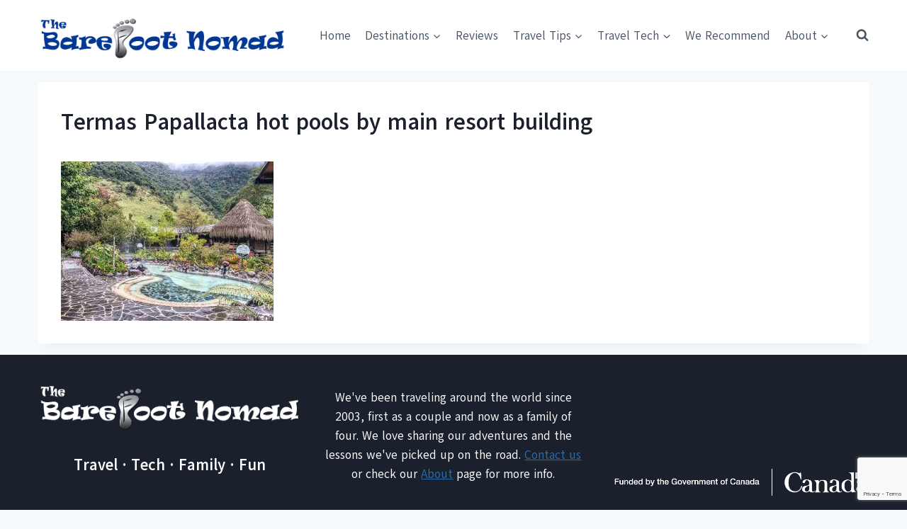

--- FILE ---
content_type: text/html; charset=UTF-8
request_url: https://www.thebarefootnomad.com/south-america/why-you-need-to-visit-the-hot-springs-at-hotel-termas-de-papallacta-ecuador/attachment/termas-papallacta-hot-pools-by-main-resort-building/
body_size: 24144
content:
<!doctype html><html
dir=ltr lang=en-US prefix="og: https://ogp.me/ns#" class=no-js itemtype=https://schema.org/Blog itemscope><head><meta
charset="UTF-8"><meta
name="viewport" content="width=device-width, initial-scale=1, minimum-scale=1"><title>Termas Papallacta hot pools by main resort building | The Barefoot Nomad</title><meta
name="description" content="Termas Papallacta hot pools by main resort building"><meta
name="robots" content="max-snippet:-1, max-image-preview:large, max-video-preview:-1"><meta
name="author" content="Charles Kosman"><link
rel=canonical href=https://www.thebarefootnomad.com/south-america/why-you-need-to-visit-the-hot-springs-at-hotel-termas-de-papallacta-ecuador/attachment/termas-papallacta-hot-pools-by-main-resort-building/ ><meta
name="generator" content="All in One SEO (AIOSEO) 4.9.3"><meta
property="og:locale" content="en_US"><meta
property="og:site_name" content="The Barefoot Nomad"><meta
property="og:type" content="article"><meta
property="og:title" content="Termas Papallacta hot pools by main resort building | The Barefoot Nomad"><meta
property="og:url" content="https://www.thebarefootnomad.com/south-america/why-you-need-to-visit-the-hot-springs-at-hotel-termas-de-papallacta-ecuador/attachment/termas-papallacta-hot-pools-by-main-resort-building/"><meta
property="fb:admins" content="293598850729608"><meta
property="og:image" content="https://www.thebarefootnomad.com/wp-content/uploads/2014/06/Family-Pic-Paseo-de-Montejo600px.jpg"><meta
property="og:image:secure_url" content="https://www.thebarefootnomad.com/wp-content/uploads/2014/06/Family-Pic-Paseo-de-Montejo600px.jpg"><meta
property="og:image:width" content="532"><meta
property="og:image:height" content="400"><meta
property="article:published_time" content="2017-04-19T02:29:35+00:00"><meta
property="article:modified_time" content="2017-04-19T02:29:44+00:00"><meta
property="article:publisher" content="https://www.facebook.com/thebarefootnomad"><meta
name="twitter:card" content="summary_large_image"><meta
name="twitter:site" content="@BarefootNomads"><meta
name="twitter:title" content="Termas Papallacta hot pools by main resort building | The Barefoot Nomad"><meta
name="twitter:image" content="https://www.thebarefootnomad.com/wp-content/uploads/2014/06/Family-Pic-Paseo-de-Montejo600px.jpg"> <script type=application/ld+json class=aioseo-schema>{"@context":"https:\/\/schema.org","@graph":[{"@type":"BreadcrumbList","@id":"https:\/\/www.thebarefootnomad.com\/south-america\/why-you-need-to-visit-the-hot-springs-at-hotel-termas-de-papallacta-ecuador\/attachment\/termas-papallacta-hot-pools-by-main-resort-building\/#breadcrumblist","itemListElement":[{"@type":"ListItem","@id":"https:\/\/www.thebarefootnomad.com#listItem","position":1,"name":"Home","item":"https:\/\/www.thebarefootnomad.com","nextItem":{"@type":"ListItem","@id":"https:\/\/www.thebarefootnomad.com\/south-america\/why-you-need-to-visit-the-hot-springs-at-hotel-termas-de-papallacta-ecuador\/attachment\/termas-papallacta-hot-pools-by-main-resort-building\/#listItem","name":"Termas Papallacta hot pools by main resort building"}},{"@type":"ListItem","@id":"https:\/\/www.thebarefootnomad.com\/south-america\/why-you-need-to-visit-the-hot-springs-at-hotel-termas-de-papallacta-ecuador\/attachment\/termas-papallacta-hot-pools-by-main-resort-building\/#listItem","position":2,"name":"Termas Papallacta hot pools by main resort building","previousItem":{"@type":"ListItem","@id":"https:\/\/www.thebarefootnomad.com#listItem","name":"Home"}}]},{"@type":"ItemPage","@id":"https:\/\/www.thebarefootnomad.com\/south-america\/why-you-need-to-visit-the-hot-springs-at-hotel-termas-de-papallacta-ecuador\/attachment\/termas-papallacta-hot-pools-by-main-resort-building\/#itempage","url":"https:\/\/www.thebarefootnomad.com\/south-america\/why-you-need-to-visit-the-hot-springs-at-hotel-termas-de-papallacta-ecuador\/attachment\/termas-papallacta-hot-pools-by-main-resort-building\/","name":"Termas Papallacta hot pools by main resort building | The Barefoot Nomad","description":"Termas Papallacta hot pools by main resort building","inLanguage":"en-US","isPartOf":{"@id":"https:\/\/www.thebarefootnomad.com\/#website"},"breadcrumb":{"@id":"https:\/\/www.thebarefootnomad.com\/south-america\/why-you-need-to-visit-the-hot-springs-at-hotel-termas-de-papallacta-ecuador\/attachment\/termas-papallacta-hot-pools-by-main-resort-building\/#breadcrumblist"},"author":{"@id":"https:\/\/www.thebarefootnomad.com\/author\/charles\/#author"},"creator":{"@id":"https:\/\/www.thebarefootnomad.com\/author\/charles\/#author"},"datePublished":"2017-04-18T19:29:35-07:00","dateModified":"2017-04-18T19:29:44-07:00"},{"@type":"Person","@id":"https:\/\/www.thebarefootnomad.com\/#person","name":"Charles and Micki","image":{"@type":"ImageObject","@id":"https:\/\/www.thebarefootnomad.com\/south-america\/why-you-need-to-visit-the-hot-springs-at-hotel-termas-de-papallacta-ecuador\/attachment\/termas-papallacta-hot-pools-by-main-resort-building\/#personImage","url":"https:\/\/secure.gravatar.com\/avatar\/5423f679e1e40d390cfa6fcf4abb44cf5f36436ad3a35e044fc19c9a76fe35b5?s=96&r=g","width":96,"height":96,"caption":"Charles and Micki"}},{"@type":"Person","@id":"https:\/\/www.thebarefootnomad.com\/author\/charles\/#author","url":"https:\/\/www.thebarefootnomad.com\/author\/charles\/","name":"Charles Kosman","image":{"@type":"ImageObject","@id":"https:\/\/www.thebarefootnomad.com\/south-america\/why-you-need-to-visit-the-hot-springs-at-hotel-termas-de-papallacta-ecuador\/attachment\/termas-papallacta-hot-pools-by-main-resort-building\/#authorImage","url":"https:\/\/secure.gravatar.com\/avatar\/552f9e9971bb4460450ef0a9b2816d2cc848cdbd662ba9c5c2e78b3def7f59a6?s=96&r=g","width":96,"height":96,"caption":"Charles Kosman"},"sameAs":["https:\/\/www.linkedin.com\/in\/charles-kosman-10b58b1\/"]},{"@type":"WebSite","@id":"https:\/\/www.thebarefootnomad.com\/#website","url":"https:\/\/www.thebarefootnomad.com\/","name":"The Barefoot Nomad","description":"Travel. Tech. Family. Fun.","inLanguage":"en-US","publisher":{"@id":"https:\/\/www.thebarefootnomad.com\/#person"}}]}</script> <meta
property="og:locale" content="en_US"><meta
property="og:type" content="article"><meta
property="og:title" content="Termas Papallacta hot pools by main resort building"><meta
property="og:description" content="Termas Papallacta hot pools by main resort building"><meta
property="og:url" content="https://www.thebarefootnomad.com/south-america/why-you-need-to-visit-the-hot-springs-at-hotel-termas-de-papallacta-ecuador/attachment/termas-papallacta-hot-pools-by-main-resort-building/"><meta
property="og:site_name" content="The Barefoot Nomad"><meta
property="og:updated_time" content="2017-04-18T19:29:44+00:00"><meta
property="article:published_time" content="2017-04-18T19:29:35+00:00"><meta
property="article:modified_time" content="2017-04-18T19:29:44+00:00"><meta
name="twitter:card" content="summary_large_image"><meta
name="twitter:title" content="Termas Papallacta hot pools by main resort building"><meta
name="twitter:description" content="Termas Papallacta hot pools by main resort building"><meta
class="flipboard-article" content="Termas Papallacta hot pools by main resort building"><meta
property="og:image" content="https://www.thebarefootnomad.com/wp-content/uploads/2017/04/Termas-Papallacta-hot-pools-by-main-resort-building.jpg"><meta
name="twitter:image" content="https://www.thebarefootnomad.com/wp-content/uploads/2017/04/Termas-Papallacta-hot-pools-by-main-resort-building.jpg"><meta
property="og:image:width" content="800"><meta
property="og:image:height" content="600"><link
rel=dns-prefetch href=//scripts.mediavine.com><link
rel=alternate type=application/rss+xml title="The Barefoot Nomad &raquo; Feed" href=https://www.thebarefootnomad.com/feed/ ><link
rel=alternate type=application/rss+xml title="The Barefoot Nomad &raquo; Comments Feed" href=https://www.thebarefootnomad.com/comments/feed/ > <script>document.documentElement.classList.remove('no-js');</script> <link
rel=alternate type=application/rss+xml title="The Barefoot Nomad &raquo; Termas Papallacta hot pools by main resort building Comments Feed" href=https://www.thebarefootnomad.com/south-america/why-you-need-to-visit-the-hot-springs-at-hotel-termas-de-papallacta-ecuador/attachment/termas-papallacta-hot-pools-by-main-resort-building/feed/ ><link
rel=alternate title="oEmbed (JSON)" type=application/json+oembed href="https://www.thebarefootnomad.com/wp-json/oembed/1.0/embed?url=https%3A%2F%2Fwww.thebarefootnomad.com%2Fsouth-america%2Fwhy-you-need-to-visit-the-hot-springs-at-hotel-termas-de-papallacta-ecuador%2Fattachment%2Ftermas-papallacta-hot-pools-by-main-resort-building%2F"><link
rel=alternate title="oEmbed (XML)" type=text/xml+oembed href="https://www.thebarefootnomad.com/wp-json/oembed/1.0/embed?url=https%3A%2F%2Fwww.thebarefootnomad.com%2Fsouth-america%2Fwhy-you-need-to-visit-the-hot-springs-at-hotel-termas-de-papallacta-ecuador%2Fattachment%2Ftermas-papallacta-hot-pools-by-main-resort-building%2F&#038;format=xml"><style id=wp-img-auto-sizes-contain-inline-css>img:is([sizes=auto i],[sizes^="auto," i]){contain-intrinsic-size:3000px 1500px}</style><style id=wp-emoji-styles-inline-css>img.wp-smiley,img.emoji{display:inline !important;border:none !important;box-shadow:none !important;height:1em !important;width:1em !important;margin:0
0.07em !important;vertical-align:-0.1em !important;background:none !important;padding:0
!important}</style><style id=wp-block-library-inline-css>/*<![CDATA[*/:root{--wp-block-synced-color:#7a00df;--wp-block-synced-color--rgb:122,0,223;--wp-bound-block-color:var(--wp-block-synced-color);--wp-editor-canvas-background:#ddd;--wp-admin-theme-color:#007cba;--wp-admin-theme-color--rgb:0,124,186;--wp-admin-theme-color-darker-10:#006ba1;--wp-admin-theme-color-darker-10--rgb:0,107,160.5;--wp-admin-theme-color-darker-20:#005a87;--wp-admin-theme-color-darker-20--rgb:0,90,135;--wp-admin-border-width-focus:2px}@media (min-resolution:192dpi){:root{--wp-admin-border-width-focus:1.5px}}.wp-element-button{cursor:pointer}:root .has-very-light-gray-background-color{background-color:#eee}:root .has-very-dark-gray-background-color{background-color:#313131}:root .has-very-light-gray-color{color:#eee}:root .has-very-dark-gray-color{color:#313131}:root .has-vivid-green-cyan-to-vivid-cyan-blue-gradient-background{background:linear-gradient(135deg,#00d084,#0693e3)}:root .has-purple-crush-gradient-background{background:linear-gradient(135deg,#34e2e4,#4721fb 50%,#ab1dfe)}:root .has-hazy-dawn-gradient-background{background:linear-gradient(135deg,#faaca8,#dad0ec)}:root .has-subdued-olive-gradient-background{background:linear-gradient(135deg,#fafae1,#67a671)}:root .has-atomic-cream-gradient-background{background:linear-gradient(135deg,#fdd79a,#004a59)}:root .has-nightshade-gradient-background{background:linear-gradient(135deg,#330968,#31cdcf)}:root .has-midnight-gradient-background{background:linear-gradient(135deg,#020381,#2874fc)}:root{--wp--preset--font-size--normal:16px;--wp--preset--font-size--huge:42px}.has-regular-font-size{font-size:1em}.has-larger-font-size{font-size:2.625em}.has-normal-font-size{font-size:var(--wp--preset--font-size--normal)}.has-huge-font-size{font-size:var(--wp--preset--font-size--huge)}.has-text-align-center{text-align:center}.has-text-align-left{text-align:left}.has-text-align-right{text-align:right}.has-fit-text{white-space:nowrap!important}#end-resizable-editor-section{display:none}.aligncenter{clear:both}.items-justified-left{justify-content:flex-start}.items-justified-center{justify-content:center}.items-justified-right{justify-content:flex-end}.items-justified-space-between{justify-content:space-between}.screen-reader-text{border:0;clip-path:inset(50%);height:1px;margin:-1px;overflow:hidden;padding:0;position:absolute;width:1px;word-wrap:normal!important}.screen-reader-text:focus{background-color:#ddd;clip-path:none;color:#444;display:block;font-size:1em;height:auto;left:5px;line-height:normal;padding:15px
23px 14px;text-decoration:none;top:5px;width:auto;z-index:100000}html :where(.has-border-color){border-style:solid}html :where([style*=border-top-color]){border-top-style:solid}html :where([style*=border-right-color]){border-right-style:solid}html :where([style*=border-bottom-color]){border-bottom-style:solid}html :where([style*=border-left-color]){border-left-style:solid}html :where([style*=border-width]){border-style:solid}html :where([style*=border-top-width]){border-top-style:solid}html :where([style*=border-right-width]){border-right-style:solid}html :where([style*=border-bottom-width]){border-bottom-style:solid}html :where([style*=border-left-width]){border-left-style:solid}html :where(img[class*=wp-image-]){height:auto;max-width:100%}:where(figure){margin:0
0 1em}html :where(.is-position-sticky){--wp-admin--admin-bar--position-offset:var(--wp-admin--admin-bar--height,0px)}@media screen and (max-width:600px){html:where(.is-position-sticky){--wp-admin--admin-bar--position-offset:0px}}/*]]>*/</style><style id=wp-block-image-inline-css>/*<![CDATA[*/.wp-block-image>a,.wp-block-image>figure>a{display:inline-block}.wp-block-image
img{box-sizing:border-box;height:auto;max-width:100%;vertical-align:bottom}@media not (prefers-reduced-motion){.wp-block-image
img.hide{visibility:hidden}.wp-block-image
img.show{animation:show-content-image .4s}}.wp-block-image[style*=border-radius] img,.wp-block-image[style*=border-radius]>a{border-radius:inherit}.wp-block-image.has-custom-border
img{box-sizing:border-box}.wp-block-image.aligncenter{text-align:center}.wp-block-image.alignfull>a,.wp-block-image.alignwide>a{width:100%}.wp-block-image.alignfull img,.wp-block-image.alignwide
img{height:auto;width:100%}.wp-block-image .aligncenter,.wp-block-image .alignleft,.wp-block-image .alignright,.wp-block-image.aligncenter,.wp-block-image.alignleft,.wp-block-image.alignright{display:table}.wp-block-image .aligncenter>figcaption,.wp-block-image .alignleft>figcaption,.wp-block-image .alignright>figcaption,.wp-block-image.aligncenter>figcaption,.wp-block-image.alignleft>figcaption,.wp-block-image.alignright>figcaption{caption-side:bottom;display:table-caption}.wp-block-image
.alignleft{float:left;margin:.5em 1em .5em 0}.wp-block-image
.alignright{float:right;margin:.5em 0 .5em 1em}.wp-block-image
.aligncenter{margin-left:auto;margin-right:auto}.wp-block-image :where(figcaption){margin-bottom:1em;margin-top:.5em}.wp-block-image.is-style-circle-mask
img{border-radius:9999px}@supports ((-webkit-mask-image:none) or (mask-image:none)) or (-webkit-mask-image:none){.wp-block-image.is-style-circle-mask
img{border-radius:0;-webkit-mask-image:url('data:image/svg+xml;utf8,<svg viewBox="0 0 100 100" xmlns=http://www.w3.org/2000/svg><circle cx=50 cy=50 r=50 /></svg>');mask-image:url('data:image/svg+xml;utf8,<svg viewBox="0 0 100 100" xmlns=http://www.w3.org/2000/svg><circle cx=50 cy=50 r=50 /></svg>');mask-mode:alpha;-webkit-mask-position:center;mask-position:center;-webkit-mask-repeat:no-repeat;mask-repeat:no-repeat;-webkit-mask-size:contain;mask-size:contain}}:root :where(.wp-block-image.is-style-rounded img,.wp-block-image .is-style-rounded img){border-radius:9999px}.wp-block-image
figure{margin:0}.wp-lightbox-container{display:flex;flex-direction:column;position:relative}.wp-lightbox-container
img{cursor:zoom-in}.wp-lightbox-container img:hover+button{opacity:1}.wp-lightbox-container
button{align-items:center;backdrop-filter:blur(16px) saturate(180%);background-color:#5a5a5a40;border:none;border-radius:4px;cursor:zoom-in;display:flex;height:20px;justify-content:center;opacity:0;padding:0;position:absolute;right:16px;text-align:center;top:16px;width:20px;z-index:100}@media not (prefers-reduced-motion){.wp-lightbox-container
button{transition:opacity .2s ease}}.wp-lightbox-container button:focus-visible{outline:3px
auto #5a5a5a40;outline:3px
auto -webkit-focus-ring-color;outline-offset:3px}.wp-lightbox-container button:hover{cursor:pointer;opacity:1}.wp-lightbox-container button:focus{opacity:1}.wp-lightbox-container button:focus,.wp-lightbox-container button:hover,.wp-lightbox-container button:not(:hover):not(:active):not(.has-background){background-color:#5a5a5a40;border:none}.wp-lightbox-overlay{box-sizing:border-box;cursor:zoom-out;height:100vh;left:0;overflow:hidden;position:fixed;top:0;visibility:hidden;width:100%;z-index:100000}.wp-lightbox-overlay .close-button{align-items:center;cursor:pointer;display:flex;justify-content:center;min-height:40px;min-width:40px;padding:0;position:absolute;right:calc(env(safe-area-inset-right) + 16px);top:calc(env(safe-area-inset-top) + 16px);z-index:5000000}.wp-lightbox-overlay .close-button:focus,.wp-lightbox-overlay .close-button:hover,.wp-lightbox-overlay .close-button:not(:hover):not(:active):not(.has-background){background:none;border:none}.wp-lightbox-overlay .lightbox-image-container{height:var(--wp--lightbox-container-height);left:50%;overflow:hidden;position:absolute;top:50%;transform:translate(-50%,-50%);transform-origin:top left;width:var(--wp--lightbox-container-width);z-index:9999999999}.wp-lightbox-overlay .wp-block-image{align-items:center;box-sizing:border-box;display:flex;height:100%;justify-content:center;margin:0;position:relative;transform-origin:0 0;width:100%;z-index:3000000}.wp-lightbox-overlay .wp-block-image
img{height:var(--wp--lightbox-image-height);min-height:var(--wp--lightbox-image-height);min-width:var(--wp--lightbox-image-width);width:var(--wp--lightbox-image-width)}.wp-lightbox-overlay .wp-block-image
figcaption{display:none}.wp-lightbox-overlay
button{background:none;border:none}.wp-lightbox-overlay
.scrim{background-color:#fff;height:100%;opacity:.9;position:absolute;width:100%;z-index:2000000}.wp-lightbox-overlay.active{visibility:visible}@media not (prefers-reduced-motion){.wp-lightbox-overlay.active{animation:turn-on-visibility .25s both}.wp-lightbox-overlay.active
img{animation:turn-on-visibility .35s both}.wp-lightbox-overlay.show-closing-animation:not(.active){animation:turn-off-visibility .35s both}.wp-lightbox-overlay.show-closing-animation:not(.active) img{animation:turn-off-visibility .25s both}.wp-lightbox-overlay.zoom.active{animation:none;opacity:1;visibility:visible}.wp-lightbox-overlay.zoom.active .lightbox-image-container{animation:lightbox-zoom-in .4s}.wp-lightbox-overlay.zoom.active .lightbox-image-container
img{animation:none}.wp-lightbox-overlay.zoom.active
.scrim{animation:turn-on-visibility .4s forwards}.wp-lightbox-overlay.zoom.show-closing-animation:not(.active){animation:none}.wp-lightbox-overlay.zoom.show-closing-animation:not(.active) .lightbox-image-container{animation:lightbox-zoom-out .4s}.wp-lightbox-overlay.zoom.show-closing-animation:not(.active) .lightbox-image-container
img{animation:none}.wp-lightbox-overlay.zoom.show-closing-animation:not(.active) .scrim{animation:turn-off-visibility .4s forwards}}@keyframes show-content-image{0%{visibility:hidden}99%{visibility:hidden}to{visibility:visible}}@keyframes turn-on-visibility{0%{opacity:0}to{opacity:1}}@keyframes turn-off-visibility{0%{opacity:1;visibility:visible}99%{opacity:0;visibility:visible}to{opacity:0;visibility:hidden}}@keyframes lightbox-zoom-in{0%{transform:translate(calc((-100vw + var(--wp--lightbox-scrollbar-width))/2 + var(--wp--lightbox-initial-left-position)),calc(-50vh + var(--wp--lightbox-initial-top-position))) scale(var(--wp--lightbox-scale))}to{transform:translate(-50%,-50%) scale(1)}}@keyframes lightbox-zoom-out{0%{transform:translate(-50%,-50%) scale(1);visibility:visible}99%{visibility:visible}to{transform:translate(calc((-100vw + var(--wp--lightbox-scrollbar-width))/2 + var(--wp--lightbox-initial-left-position)),calc(-50vh + var(--wp--lightbox-initial-top-position))) scale(var(--wp--lightbox-scale));visibility:hidden}}/*]]>*/</style><link
rel=stylesheet href=https://www.thebarefootnomad.com/wp-content/cache/minify/d5e73.css media=all><style id=global-styles-inline-css>/*<![CDATA[*/:root{--wp--preset--aspect-ratio--square:1;--wp--preset--aspect-ratio--4-3:4/3;--wp--preset--aspect-ratio--3-4:3/4;--wp--preset--aspect-ratio--3-2:3/2;--wp--preset--aspect-ratio--2-3:2/3;--wp--preset--aspect-ratio--16-9:16/9;--wp--preset--aspect-ratio--9-16:9/16;--wp--preset--color--black:#000;--wp--preset--color--cyan-bluish-gray:#abb8c3;--wp--preset--color--white:#fff;--wp--preset--color--pale-pink:#f78da7;--wp--preset--color--vivid-red:#cf2e2e;--wp--preset--color--luminous-vivid-orange:#ff6900;--wp--preset--color--luminous-vivid-amber:#fcb900;--wp--preset--color--light-green-cyan:#7bdcb5;--wp--preset--color--vivid-green-cyan:#00d084;--wp--preset--color--pale-cyan-blue:#8ed1fc;--wp--preset--color--vivid-cyan-blue:#0693e3;--wp--preset--color--vivid-purple:#9b51e0;--wp--preset--color--theme-palette-1:var(--global-palette1);--wp--preset--color--theme-palette-2:var(--global-palette2);--wp--preset--color--theme-palette-3:var(--global-palette3);--wp--preset--color--theme-palette-4:var(--global-palette4);--wp--preset--color--theme-palette-5:var(--global-palette5);--wp--preset--color--theme-palette-6:var(--global-palette6);--wp--preset--color--theme-palette-7:var(--global-palette7);--wp--preset--color--theme-palette-8:var(--global-palette8);--wp--preset--color--theme-palette-9:var(--global-palette9);--wp--preset--color--theme-palette-10:var(--global-palette10);--wp--preset--color--theme-palette-11:var(--global-palette11);--wp--preset--color--theme-palette-12:var(--global-palette12);--wp--preset--color--theme-palette-13:var(--global-palette13);--wp--preset--color--theme-palette-14:var(--global-palette14);--wp--preset--color--theme-palette-15:var(--global-palette15);--wp--preset--gradient--vivid-cyan-blue-to-vivid-purple:linear-gradient(135deg,rgb(6,147,227) 0%,rgb(155,81,224) 100%);--wp--preset--gradient--light-green-cyan-to-vivid-green-cyan:linear-gradient(135deg,rgb(122,220,180) 0%,rgb(0,208,130) 100%);--wp--preset--gradient--luminous-vivid-amber-to-luminous-vivid-orange:linear-gradient(135deg,rgb(252,185,0) 0%,rgb(255,105,0) 100%);--wp--preset--gradient--luminous-vivid-orange-to-vivid-red:linear-gradient(135deg,rgb(255,105,0) 0%,rgb(207,46,46) 100%);--wp--preset--gradient--very-light-gray-to-cyan-bluish-gray:linear-gradient(135deg,rgb(238,238,238) 0%,rgb(169,184,195) 100%);--wp--preset--gradient--cool-to-warm-spectrum:linear-gradient(135deg,rgb(74,234,220) 0%,rgb(151,120,209) 20%,rgb(207,42,186) 40%,rgb(238,44,130) 60%,rgb(251,105,98) 80%,rgb(254,248,76) 100%);--wp--preset--gradient--blush-light-purple:linear-gradient(135deg,rgb(255,206,236) 0%,rgb(152,150,240) 100%);--wp--preset--gradient--blush-bordeaux:linear-gradient(135deg,rgb(254,205,165) 0%,rgb(254,45,45) 50%,rgb(107,0,62) 100%);--wp--preset--gradient--luminous-dusk:linear-gradient(135deg,rgb(255,203,112) 0%,rgb(199,81,192) 50%,rgb(65,88,208) 100%);--wp--preset--gradient--pale-ocean:linear-gradient(135deg,rgb(255,245,203) 0%,rgb(182,227,212) 50%,rgb(51,167,181) 100%);--wp--preset--gradient--electric-grass:linear-gradient(135deg,rgb(202,248,128) 0%,rgb(113,206,126) 100%);--wp--preset--gradient--midnight:linear-gradient(135deg,rgb(2,3,129) 0%,rgb(40,116,252) 100%);--wp--preset--font-size--small:var(--global-font-size-small);--wp--preset--font-size--medium:var(--global-font-size-medium);--wp--preset--font-size--large:var(--global-font-size-large);--wp--preset--font-size--x-large:42px;--wp--preset--font-size--larger:var(--global-font-size-larger);--wp--preset--font-size--xxlarge:var(--global-font-size-xxlarge);--wp--preset--spacing--20:0.44rem;--wp--preset--spacing--30:0.67rem;--wp--preset--spacing--40:1rem;--wp--preset--spacing--50:1.5rem;--wp--preset--spacing--60:2.25rem;--wp--preset--spacing--70:3.38rem;--wp--preset--spacing--80:5.06rem;--wp--preset--shadow--natural:6px 6px 9px rgba(0, 0, 0, 0.2);--wp--preset--shadow--deep:12px 12px 50px rgba(0, 0, 0, 0.4);--wp--preset--shadow--sharp:6px 6px 0px rgba(0, 0, 0, 0.2);--wp--preset--shadow--outlined:6px 6px 0px -3px rgb(255, 255, 255), 6px 6px rgb(0, 0, 0);--wp--preset--shadow--crisp:6px 6px 0px rgb(0, 0, 0)}:where(.is-layout-flex){gap:0.5em}:where(.is-layout-grid){gap:0.5em}body .is-layout-flex{display:flex}.is-layout-flex{flex-wrap:wrap;align-items:center}.is-layout-flex>:is(*,div){margin:0}body .is-layout-grid{display:grid}.is-layout-grid>:is(*,div){margin:0}:where(.wp-block-columns.is-layout-flex){gap:2em}:where(.wp-block-columns.is-layout-grid){gap:2em}:where(.wp-block-post-template.is-layout-flex){gap:1.25em}:where(.wp-block-post-template.is-layout-grid){gap:1.25em}.has-black-color{color:var(--wp--preset--color--black) !important}.has-cyan-bluish-gray-color{color:var(--wp--preset--color--cyan-bluish-gray) !important}.has-white-color{color:var(--wp--preset--color--white) !important}.has-pale-pink-color{color:var(--wp--preset--color--pale-pink) !important}.has-vivid-red-color{color:var(--wp--preset--color--vivid-red) !important}.has-luminous-vivid-orange-color{color:var(--wp--preset--color--luminous-vivid-orange) !important}.has-luminous-vivid-amber-color{color:var(--wp--preset--color--luminous-vivid-amber) !important}.has-light-green-cyan-color{color:var(--wp--preset--color--light-green-cyan) !important}.has-vivid-green-cyan-color{color:var(--wp--preset--color--vivid-green-cyan) !important}.has-pale-cyan-blue-color{color:var(--wp--preset--color--pale-cyan-blue) !important}.has-vivid-cyan-blue-color{color:var(--wp--preset--color--vivid-cyan-blue) !important}.has-vivid-purple-color{color:var(--wp--preset--color--vivid-purple) !important}.has-black-background-color{background-color:var(--wp--preset--color--black) !important}.has-cyan-bluish-gray-background-color{background-color:var(--wp--preset--color--cyan-bluish-gray) !important}.has-white-background-color{background-color:var(--wp--preset--color--white) !important}.has-pale-pink-background-color{background-color:var(--wp--preset--color--pale-pink) !important}.has-vivid-red-background-color{background-color:var(--wp--preset--color--vivid-red) !important}.has-luminous-vivid-orange-background-color{background-color:var(--wp--preset--color--luminous-vivid-orange) !important}.has-luminous-vivid-amber-background-color{background-color:var(--wp--preset--color--luminous-vivid-amber) !important}.has-light-green-cyan-background-color{background-color:var(--wp--preset--color--light-green-cyan) !important}.has-vivid-green-cyan-background-color{background-color:var(--wp--preset--color--vivid-green-cyan) !important}.has-pale-cyan-blue-background-color{background-color:var(--wp--preset--color--pale-cyan-blue) !important}.has-vivid-cyan-blue-background-color{background-color:var(--wp--preset--color--vivid-cyan-blue) !important}.has-vivid-purple-background-color{background-color:var(--wp--preset--color--vivid-purple) !important}.has-black-border-color{border-color:var(--wp--preset--color--black) !important}.has-cyan-bluish-gray-border-color{border-color:var(--wp--preset--color--cyan-bluish-gray) !important}.has-white-border-color{border-color:var(--wp--preset--color--white) !important}.has-pale-pink-border-color{border-color:var(--wp--preset--color--pale-pink) !important}.has-vivid-red-border-color{border-color:var(--wp--preset--color--vivid-red) !important}.has-luminous-vivid-orange-border-color{border-color:var(--wp--preset--color--luminous-vivid-orange) !important}.has-luminous-vivid-amber-border-color{border-color:var(--wp--preset--color--luminous-vivid-amber) !important}.has-light-green-cyan-border-color{border-color:var(--wp--preset--color--light-green-cyan) !important}.has-vivid-green-cyan-border-color{border-color:var(--wp--preset--color--vivid-green-cyan) !important}.has-pale-cyan-blue-border-color{border-color:var(--wp--preset--color--pale-cyan-blue) !important}.has-vivid-cyan-blue-border-color{border-color:var(--wp--preset--color--vivid-cyan-blue) !important}.has-vivid-purple-border-color{border-color:var(--wp--preset--color--vivid-purple) !important}.has-vivid-cyan-blue-to-vivid-purple-gradient-background{background:var(--wp--preset--gradient--vivid-cyan-blue-to-vivid-purple) !important}.has-light-green-cyan-to-vivid-green-cyan-gradient-background{background:var(--wp--preset--gradient--light-green-cyan-to-vivid-green-cyan) !important}.has-luminous-vivid-amber-to-luminous-vivid-orange-gradient-background{background:var(--wp--preset--gradient--luminous-vivid-amber-to-luminous-vivid-orange) !important}.has-luminous-vivid-orange-to-vivid-red-gradient-background{background:var(--wp--preset--gradient--luminous-vivid-orange-to-vivid-red) !important}.has-very-light-gray-to-cyan-bluish-gray-gradient-background{background:var(--wp--preset--gradient--very-light-gray-to-cyan-bluish-gray) !important}.has-cool-to-warm-spectrum-gradient-background{background:var(--wp--preset--gradient--cool-to-warm-spectrum) !important}.has-blush-light-purple-gradient-background{background:var(--wp--preset--gradient--blush-light-purple) !important}.has-blush-bordeaux-gradient-background{background:var(--wp--preset--gradient--blush-bordeaux) !important}.has-luminous-dusk-gradient-background{background:var(--wp--preset--gradient--luminous-dusk) !important}.has-pale-ocean-gradient-background{background:var(--wp--preset--gradient--pale-ocean) !important}.has-electric-grass-gradient-background{background:var(--wp--preset--gradient--electric-grass) !important}.has-midnight-gradient-background{background:var(--wp--preset--gradient--midnight) !important}.has-small-font-size{font-size:var(--wp--preset--font-size--small) !important}.has-medium-font-size{font-size:var(--wp--preset--font-size--medium) !important}.has-large-font-size{font-size:var(--wp--preset--font-size--large) !important}.has-x-large-font-size{font-size:var(--wp--preset--font-size--x-large) !important}/*]]>*/</style><style id=classic-theme-styles-inline-css>/*! This file is auto-generated */
.wp-block-button__link{color:#fff;background-color:#32373c;border-radius:9999px;box-shadow:none;text-decoration:none;padding:calc(.667em + 2px) calc(1.333em + 2px);font-size:1.125em}.wp-block-file__button{background:#32373c;color:#fff;text-decoration:none}</style><link
rel=stylesheet href=https://www.thebarefootnomad.com/wp-content/cache/minify/4c431.css media=all><style id=woocommerce-inline-inline-css>.woocommerce form .form-row
.required{visibility:visible}</style><link
rel=stylesheet href=https://www.thebarefootnomad.com/wp-content/cache/minify/f745f.css media=all><style id=kadence-global-inline-css>/*<![CDATA[*/:root{--global-palette1:#2B6CB0;--global-palette2:#215387;--global-palette3:#1A202C;--global-palette4:#2D3748;--global-palette5:#4A5568;--global-palette6:#718096;--global-palette7:#EDF2F7;--global-palette8:#F7FAFC;--global-palette9:#fff;--global-palette10:oklch(from var(--global-palette1) calc(l + 0.10 * (1 - l)) calc(c * 1.00) calc(h + 180) / 100%);--global-palette11:#13612e;--global-palette12:#1159af;--global-palette13:#b82105;--global-palette14:#f7630c;--global-palette15:#f5a524;--global-palette9rgb:255, 255, 255;--global-palette-highlight:var(--global-palette1);--global-palette-highlight-alt:var(--global-palette2);--global-palette-highlight-alt2:var(--global-palette9);--global-palette-btn-bg:var(--global-palette1);--global-palette-btn-bg-hover:var(--global-palette2);--global-palette-btn:var(--global-palette9);--global-palette-btn-hover:var(--global-palette9);--global-palette-btn-sec-bg:var(--global-palette7);--global-palette-btn-sec-bg-hover:var(--global-palette2);--global-palette-btn-sec:var(--global-palette3);--global-palette-btn-sec-hover:var(--global-palette9);--global-body-font-family:Akatab,sans-serif;--global-heading-font-family:inherit;--global-primary-nav-font-family:inherit;--global-fallback-font:sans-serif;--global-display-fallback-font:sans-serif;--global-content-width:1220px;--global-content-wide-width:calc(1220px + 230px);--global-content-narrow-width:842px;--global-content-edge-padding:1.5rem;--global-content-boxed-padding:2rem;--global-calc-content-width:calc(1220px - var(--global-content-edge-padding) - var(--global-content-edge-padding) );--wp--style--global--content-size:var(--global-calc-content-width)}.wp-site-blocks{--global-vw:calc( 100vw - ( 0.5 * var(--scrollbar-offset)))}body{background:var(--global-palette8)}body,input,select,optgroup,textarea{font-style:normal;font-weight:normal;font-size:17px;line-height:1.6;font-family:var(--global-body-font-family);color:var(--global-palette4)}.content-bg, body.content-style-unboxed
.site{background:var(--global-palette9)}h1,h2,h3,h4,h5,h6{font-family:var(--global-heading-font-family)}h1{font-weight:700;font-size:32px;line-height:1.5;color:var(--global-palette3)}h2{font-weight:700;font-size:28px;line-height:1.5;color:var(--global-palette3)}h3{font-weight:700;font-size:24px;line-height:1.5;color:var(--global-palette3)}h4{font-weight:700;font-size:22px;line-height:1.5;color:var(--global-palette4)}h5{font-weight:700;font-size:20px;line-height:1.5;color:var(--global-palette4)}h6{font-weight:700;font-size:18px;line-height:1.5;color:var(--global-palette5)}.entry-hero .kadence-breadcrumbs{max-width:1220px}.site-container,.site-header-row-layout-contained,.site-footer-row-layout-contained,.entry-hero-layout-contained,.comments-area,.alignfull>.wp-block-cover__inner-container,.alignwide>.wp-block-cover__inner-container{max-width:var(--global-content-width)}.content-width-narrow .content-container.site-container, .content-width-narrow .hero-container.site-container{max-width:var(--global-content-narrow-width)}@media all and (min-width: 1450px){.wp-site-blocks .content-container
.alignwide{margin-left:-115px;margin-right:-115px;width:unset;max-width:unset}}@media all and (min-width: 1102px){.content-width-narrow .wp-site-blocks .content-container
.alignwide{margin-left:-130px;margin-right:-130px;width:unset;max-width:unset}}.content-style-boxed .wp-site-blocks .entry-content
.alignwide{margin-left:calc( -1 * var( --global-content-boxed-padding ) );margin-right:calc( -1 * var( --global-content-boxed-padding ) )}.content-area{margin-top:1rem;margin-bottom:1rem}@media all and (max-width: 1024px){.content-area{margin-top:0.2rem;margin-bottom:0.2rem}}@media all and (max-width: 767px){.content-area{margin-top:1.6rem;margin-bottom:1.6rem}}@media all and (max-width: 1024px){:root{--global-content-boxed-padding:2rem}}@media all and (max-width: 767px){:root{--global-content-boxed-padding:1.5rem}}.entry-content-wrap{padding:2rem}@media all and (max-width: 1024px){.entry-content-wrap{padding:2rem}}@media all and (max-width: 767px){.entry-content-wrap{padding:1.5rem}}.entry.single-entry{box-shadow:0px 15px 15px -10px rgba(0,0,0,0.05)}.entry.loop-entry{box-shadow:0px 15px 15px -10px rgba(0,0,0,0.05)}.loop-entry .entry-content-wrap{padding:2rem}@media all and (max-width: 1024px){.loop-entry .entry-content-wrap{padding:2rem}}@media all and (max-width: 767px){.loop-entry .entry-content-wrap{padding:1.5rem}}button, .button, .wp-block-button__link, input[type="button"], input[type="reset"], input[type="submit"], .fl-button, .elementor-button-wrapper .elementor-button,.wc-block-components-checkout-place-order-button,.wc-block-cart__submit{box-shadow:0px 0px 0px -7px rgba(0,0,0,0)}button:hover, button:focus, button:active, .button:hover, .button:focus, .button:active, .wp-block-button__link:hover, .wp-block-button__link:focus, .wp-block-button__link:active, input[type="button"]:hover, input[type="button"]:focus, input[type="button"]:active, input[type="reset"]:hover, input[type="reset"]:focus, input[type="reset"]:active, input[type="submit"]:hover, input[type="submit"]:focus, input[type="submit"]:active, .elementor-button-wrapper .elementor-button:hover, .elementor-button-wrapper .elementor-button:focus, .elementor-button-wrapper .elementor-button:active,.wc-block-cart__submit:hover{box-shadow:0px 15px 25px -7px rgba(0,0,0,0.1)}.kb-button.kb-btn-global-outline.kb-btn-global-inherit{padding-top:calc(px - 2px);padding-right:calc(px - 2px);padding-bottom:calc(px - 2px);padding-left:calc(px - 2px)}@media all and (min-width: 1025px){.transparent-header .entry-hero .entry-hero-container-inner{padding-top:100px}}@media all and (max-width: 1024px){.mobile-transparent-header .entry-hero .entry-hero-container-inner{padding-top:80px}}@media all and (max-width: 767px){.mobile-transparent-header .entry-hero .entry-hero-container-inner{padding-top:10px}}#kt-scroll-up-reader,#kt-scroll-up{border-radius:0px 0px 0px 0px;bottom:134px;font-size:1.2em;padding:0.4em 0.4em 0.4em 0.4em}#kt-scroll-up-reader.scroll-up-side-right,#kt-scroll-up.scroll-up-side-right{right:30px}#kt-scroll-up-reader.scroll-up-side-left,#kt-scroll-up.scroll-up-side-left{left:30px}body.social-brand-colors .social-show-brand-hover .social-link-facebook:not(.ignore-brand):not(.skip):not(.ignore):hover, body.social-brand-colors .social-show-brand-until .social-link-facebook:not(:hover):not(.skip):not(.ignore), body.social-brand-colors .social-show-brand-always .social-link-facebook:not(.ignore-brand):not(.skip):not(.ignore){background:#3b5998}body.social-brand-colors .social-show-brand-hover.social-style-outline .social-link-facebook:not(.ignore-brand):not(.skip):not(.ignore):hover, body.social-brand-colors .social-show-brand-until.social-style-outline .social-link-facebook:not(:hover):not(.skip):not(.ignore), body.social-brand-colors .social-show-brand-always.social-style-outline .social-link-facebook:not(.ignore-brand):not(.skip):not(.ignore){color:#3b5998}body.social-brand-colors .social-show-brand-hover .social-link-twitter:not(.ignore-brand):not(.skip):not(.ignore):hover, body.social-brand-colors .social-show-brand-until .social-link-twitter:not(:hover):not(.skip):not(.ignore), body.social-brand-colors .social-show-brand-always .social-link-twitter:not(.ignore-brand):not(.skip):not(.ignore){background:#1DA1F2}body.social-brand-colors .social-show-brand-hover.social-style-outline .social-link-twitter:not(.ignore-brand):not(.skip):not(.ignore):hover, body.social-brand-colors .social-show-brand-until.social-style-outline .social-link-twitter:not(:hover):not(.skip):not(.ignore), body.social-brand-colors .social-show-brand-always.social-style-outline .social-link-twitter:not(.ignore-brand):not(.skip):not(.ignore){color:#1DA1F2}body.social-brand-colors .social-show-brand-hover .social-link-instagram:not(.ignore-brand):not(.skip):not(.ignore):hover, body.social-brand-colors .social-show-brand-until .social-link-instagram:not(:hover):not(.skip):not(.ignore), body.social-brand-colors .social-show-brand-always .social-link-instagram:not(.ignore-brand):not(.skip):not(.ignore){background:#517fa4}body.social-brand-colors .social-show-brand-hover.social-style-outline .social-link-instagram:not(.ignore-brand):not(.skip):not(.ignore):hover, body.social-brand-colors .social-show-brand-until.social-style-outline .social-link-instagram:not(:hover):not(.skip):not(.ignore), body.social-brand-colors .social-show-brand-always.social-style-outline .social-link-instagram:not(.ignore-brand):not(.skip):not(.ignore){color:#517fa4}body.social-brand-colors .social-show-brand-hover .social-link-pinterest:not(.ignore-brand):not(.skip):not(.ignore):hover, body.social-brand-colors .social-show-brand-until .social-link-pinterest:not(:hover):not(.skip):not(.ignore), body.social-brand-colors .social-show-brand-always .social-link-pinterest:not(.ignore-brand):not(.skip):not(.ignore){background:#C92228}body.social-brand-colors .social-show-brand-hover.social-style-outline .social-link-pinterest:not(.ignore-brand):not(.skip):not(.ignore):hover, body.social-brand-colors .social-show-brand-until.social-style-outline .social-link-pinterest:not(:hover):not(.skip):not(.ignore), body.social-brand-colors .social-show-brand-always.social-style-outline .social-link-pinterest:not(.ignore-brand):not(.skip):not(.ignore){color:#C92228}body.social-brand-colors .social-show-brand-hover .social-link-youtube:not(.ignore-brand):not(.skip):not(.ignore):hover, body.social-brand-colors .social-show-brand-until .social-link-youtube:not(:hover):not(.skip):not(.ignore), body.social-brand-colors .social-show-brand-always .social-link-youtube:not(.ignore-brand):not(.skip):not(.ignore){background:#F33}body.social-brand-colors .social-show-brand-hover.social-style-outline .social-link-youtube:not(.ignore-brand):not(.skip):not(.ignore):hover, body.social-brand-colors .social-show-brand-until.social-style-outline .social-link-youtube:not(:hover):not(.skip):not(.ignore), body.social-brand-colors .social-show-brand-always.social-style-outline .social-link-youtube:not(.ignore-brand):not(.skip):not(.ignore){color:#F33}body.social-brand-colors .social-show-brand-hover .social-link-tiktok:not(.ignore-brand):not(.skip):not(.ignore):hover, body.social-brand-colors .social-show-brand-until .social-link-tiktok:not(:hover):not(.skip):not(.ignore), body.social-brand-colors .social-show-brand-always .social-link-tiktok:not(.ignore-brand):not(.skip):not(.ignore){background:#69C9D0}body.social-brand-colors .social-show-brand-hover.social-style-outline .social-link-tiktok:not(.ignore-brand):not(.skip):not(.ignore):hover, body.social-brand-colors .social-show-brand-until.social-style-outline .social-link-tiktok:not(:hover):not(.skip):not(.ignore), body.social-brand-colors .social-show-brand-always.social-style-outline .social-link-tiktok:not(.ignore-brand):not(.skip):not(.ignore){color:#69C9D0}@media all and (max-width: 1024px){.mobile-transparent-header
#masthead{position:absolute;left:0px;right:0px;z-index:100}.kadence-scrollbar-fixer.mobile-transparent-header
#masthead{right:var(--scrollbar-offset,0)}.mobile-transparent-header #masthead, .mobile-transparent-header .site-top-header-wrap .site-header-row-container-inner, .mobile-transparent-header .site-main-header-wrap .site-header-row-container-inner, .mobile-transparent-header .site-bottom-header-wrap .site-header-row-container-inner{background:transparent}.site-header-row-tablet-layout-fullwidth,.site-header-row-tablet-layout-standard{padding:0px}}@media all and (min-width: 1025px){.transparent-header
#masthead{position:absolute;left:0px;right:0px;z-index:100}.transparent-header.kadence-scrollbar-fixer
#masthead{right:var(--scrollbar-offset,0)}.transparent-header #masthead, .transparent-header .site-top-header-wrap .site-header-row-container-inner, .transparent-header .site-main-header-wrap .site-header-row-container-inner, .transparent-header .site-bottom-header-wrap .site-header-row-container-inner{background:transparent}}.site-branding a.brand
img{max-width:350px}.site-branding a.brand img.svg-logo-image{width:350px}@media all and (max-width: 1024px){.site-branding a.brand
img{max-width:400px}.site-branding a.brand img.svg-logo-image{width:400px}}@media all and (max-width: 767px){.site-branding a.brand
img{max-width:180px}.site-branding a.brand img.svg-logo-image{width:180px}}.site-branding{padding:10px
0px 0px 0px}#masthead, #masthead .kadence-sticky-header.item-is-fixed:not(.item-at-start):not(.site-header-row-container):not(.site-main-header-wrap), #masthead .kadence-sticky-header.item-is-fixed:not(.item-at-start)>.site-header-row-container-inner{background:var(--global-palette9)}.site-main-header-inner-wrap{min-height:100px}@media all and (max-width: 1024px){.site-main-header-inner-wrap{min-height:80px}}@media all and (max-width: 767px){.site-main-header-inner-wrap{min-height:10px}}.header-navigation[class*="header-navigation-style-underline"] .header-menu-container.primary-menu-container>ul>li>a:after{width:calc( 100% - 1.2em)}.main-navigation .primary-menu-container>ul>li.menu-item>a{padding-left:calc(1.2em / 2);padding-right:calc(1.2em / 2);padding-top:0.6em;padding-bottom:0.6em;color:var(--global-palette5)}.main-navigation .primary-menu-container > ul > li.menu-item .dropdown-nav-special-toggle{right:calc(1.2em / 2)}.main-navigation .primary-menu-container>ul>li.menu-item>a:hover{color:var(--global-palette1)}.main-navigation .primary-menu-container>ul>li.menu-item.current-menu-item>a{color:var(--global-palette1)}.header-navigation .header-menu-container ul ul.sub-menu, .header-navigation .header-menu-container ul
ul.submenu{background:var(--global-palette9);box-shadow:0px 2px 13px 0px rgba(27,85,203,0.1)}.header-navigation .header-menu-container ul ul li.menu-item, .header-menu-container ul.menu>li.kadence-menu-mega-enabled>ul>li.menu-item>a{border-bottom:0px none rgba(230,17,17,0.1);border-radius:0px 0px 0px 0px}.header-navigation .header-menu-container ul ul li.menu-item>a{width:180px;padding-top:0.4em;padding-bottom:0.4em;color:var(--global-palette5);font-style:normal;font-size:16px}.header-navigation .header-menu-container ul ul li.menu-item>a:hover{color:var(--global-palette1);background:var(--global-palette8);border-radius:0px 0px 0px 0px}.header-navigation .header-menu-container ul ul li.menu-item.current-menu-item>a{color:var(--global-palette1);background:var(--global-palette9);border-radius:0px 0px 0px 0px}.mobile-toggle-open-container .menu-toggle-open, .mobile-toggle-open-container .menu-toggle-open:focus{color:var(--global-palette5);padding:0.4em 0.6em 0.4em 0.6em;font-size:14px}.mobile-toggle-open-container .menu-toggle-open.menu-toggle-style-bordered{border:1px
solid currentColor}.mobile-toggle-open-container .menu-toggle-open .menu-toggle-icon{font-size:20px}.mobile-toggle-open-container .menu-toggle-open:hover, .mobile-toggle-open-container .menu-toggle-open:focus-visible{color:var(--global-palette-highlight)}.mobile-navigation ul
li{font-size:14px}.mobile-navigation ul li
a{padding-top:1em;padding-bottom:1em}.mobile-navigation ul li > a, .mobile-navigation ul li.menu-item-has-children>.drawer-nav-drop-wrap{color:var(--global-palette8)}.mobile-navigation ul li.current-menu-item > a, .mobile-navigation ul li.current-menu-item.menu-item-has-children>.drawer-nav-drop-wrap{color:var(--global-palette-highlight)}.mobile-navigation ul li.menu-item-has-children .drawer-nav-drop-wrap, .mobile-navigation ul li:not(.menu-item-has-children) a{border-bottom:1px solid rgba(255,255,255,0.1)}.mobile-navigation:not(.drawer-navigation-parent-toggle-true) ul li.menu-item-has-children .drawer-nav-drop-wrap
button{border-left:1px solid rgba(255,255,255,0.1)}#mobile-drawer .drawer-header .drawer-toggle{padding:0.6em 0.15em 0.6em 0.15em;font-size:24px}.search-toggle-open-container .search-toggle-open{color:var(--global-palette5);padding:0em
0em 0em 1em}.search-toggle-open-container .search-toggle-open.search-toggle-style-bordered{border:1px
solid currentColor}.search-toggle-open-container .search-toggle-open .search-toggle-icon{font-size:1em}@media all and (max-width: 1024px){.search-toggle-open-container .search-toggle-open .search-toggle-icon{font-size:1em}}@media all and (max-width: 767px){.search-toggle-open-container .search-toggle-open .search-toggle-icon{font-size:1em}}.search-toggle-open-container .search-toggle-open:hover, .search-toggle-open-container .search-toggle-open:focus{color:var(--global-palette-highlight)}#search-drawer .drawer-inner{background:rgba(9, 12, 16, 0.97)}.site-middle-footer-inner-wrap{padding-top:30px;padding-bottom:30px;grid-column-gap:30px;grid-row-gap:30px}.site-middle-footer-inner-wrap
.widget{margin-bottom:30px}.site-middle-footer-inner-wrap .site-footer-section:not(:last-child):after{right:calc(-30px / 2)}.site-top-footer-wrap .site-footer-row-container-inner{background:var(--global-palette3)}.site-footer .site-top-footer-wrap a:not(.button):not(.wp-block-button__link):not(.wp-element-button){color:var(--global-palette1)}.site-top-footer-inner-wrap{padding-top:30px;padding-bottom:30px;grid-column-gap:30px;grid-row-gap:30px}.site-top-footer-inner-wrap
.widget{margin-bottom:30px}.site-top-footer-inner-wrap .site-footer-section:not(:last-child):after{right:calc(-30px / 2)}.site-bottom-footer-inner-wrap{padding-top:30px;padding-bottom:30px;grid-column-gap:30px}.site-bottom-footer-inner-wrap
.widget{margin-bottom:30px}.site-bottom-footer-inner-wrap .site-footer-section:not(:last-child):after{right:calc(-30px / 2)}.footer-social-wrap .footer-social-inner-wrap{font-size:1em;gap:0.3em}.site-footer .site-footer-wrap .site-footer-section .footer-social-wrap .footer-social-inner-wrap .social-button{border:2px
none transparent;border-radius:3px}#colophon .footer-navigation .footer-menu-container>ul>li>a{padding-left:calc(1.2em / 2);padding-right:calc(1.2em / 2);padding-top:calc(0.6em / 2);padding-bottom:calc(0.6em / 2);color:var(--global-palette5)}#colophon .footer-navigation .footer-menu-container > ul li a:hover{color:var(--global-palette-highlight)}#colophon .footer-navigation .footer-menu-container > ul li.current-menu-item>a{color:var(--global-palette3)}.entry-hero.product-hero-section .entry-header{min-height:200px}.product-title .single-category{font-weight:700;font-size:32px;line-height:1.5;color:var(--global-palette3)}.wp-site-blocks .product-hero-section .extra-title{font-weight:700;font-size:32px;line-height:1.5}.woocommerce ul.products.woo-archive-btn-button .product-action-wrap .button:not(.kb-button), .woocommerce ul.products li.woo-archive-btn-button .button:not(.kb-button), .wc-block-grid__product.woo-archive-btn-button .product-details .wc-block-grid__product-add-to-cart .wp-block-button__link{border:2px
none transparent;box-shadow:0px 0px 0px 0px rgba(0,0,0,0.0)}.woocommerce ul.products.woo-archive-btn-button .product-action-wrap .button:not(.kb-button):hover, .woocommerce ul.products li.woo-archive-btn-button .button:not(.kb-button):hover, .wc-block-grid__product.woo-archive-btn-button .product-details .wc-block-grid__product-add-to-cart .wp-block-button__link:hover{box-shadow:0px 0px 0px 0px rgba(0,0,0,0)}/*]]>*/</style><link
rel=stylesheet href=https://www.thebarefootnomad.com/wp-content/cache/minify/3033f.css media=all><style id=dpsp-frontend-style-pro-inline-css>@media screen and ( max-width : 720px ){.dpsp-content-wrapper.dpsp-hide-on-mobile,.dpsp-share-text.dpsp-hide-on-mobile{display:none}.dpsp-has-spacing .dpsp-networks-btns-wrapper
li{margin:0
2% 10px 0}.dpsp-network-btn.dpsp-has-label:not(.dpsp-has-count){max-height:40px;padding:0;justify-content:center}.dpsp-content-wrapper.dpsp-size-small .dpsp-network-btn.dpsp-has-label:not(.dpsp-has-count){max-height:32px}.dpsp-content-wrapper.dpsp-size-large .dpsp-network-btn.dpsp-has-label:not(.dpsp-has-count){max-height:46px}}</style><link
rel=stylesheet href=https://www.thebarefootnomad.com/wp-content/cache/minify/977bc.css media=all><style id=kadence-blocks-global-variables-inline-css>/*<![CDATA[*/:root{--global-kb-font-size-sm:clamp(0.8rem, 0.73rem + 0.217vw, 0.9rem);--global-kb-font-size-md:clamp(1.1rem, 0.995rem + 0.326vw, 1.25rem);--global-kb-font-size-lg:clamp(1.75rem, 1.576rem + 0.543vw, 2rem);--global-kb-font-size-xl:clamp(2.25rem, 1.728rem + 1.63vw, 3rem);--global-kb-font-size-xxl:clamp(2.5rem, 1.456rem + 3.26vw, 4rem);--global-kb-font-size-xxxl:clamp(2.75rem, 0.489rem + 7.065vw, 6rem)}/*]]>*/</style> <script async=async fetchpriority=high data-noptimize=1 data-cfasync=false src="https://scripts.mediavine.com/tags/the-barefoot-nomad.js?ver=9e579b97365431e12af6557f5a933ce5" id=mv-script-wrapper-js></script> <script src=https://www.thebarefootnomad.com/wp-content/cache/minify/818c0.js></script> <script id=wc-add-to-cart-js-extra>var wc_add_to_cart_params={"ajax_url":"/wp-admin/admin-ajax.php","wc_ajax_url":"/?wc-ajax=%%endpoint%%","i18n_view_cart":"View cart","cart_url":"https://www.thebarefootnomad.com/cart/","is_cart":"","cart_redirect_after_add":"yes"};</script> <script id=woocommerce-js-extra>var woocommerce_params={"ajax_url":"/wp-admin/admin-ajax.php","wc_ajax_url":"/?wc-ajax=%%endpoint%%","i18n_password_show":"Show password","i18n_password_hide":"Hide password"};</script> <script src=https://www.thebarefootnomad.com/wp-content/cache/minify/875bd.js defer></script> <script id=WCPAY_ASSETS-js-extra>var wcpayAssets={"url":"https://www.thebarefootnomad.com/wp-content/plugins/woocommerce-payments/dist/"};</script> <link
rel=https://api.w.org/ href=https://www.thebarefootnomad.com/wp-json/ ><link
rel=alternate title=JSON type=application/json href=https://www.thebarefootnomad.com/wp-json/wp/v2/media/13664><link
rel=EditURI type=application/rsd+xml title=RSD href=https://www.thebarefootnomad.com/xmlrpc.php?rsd><link
rel=shortlink href='https://www.thebarefootnomad.com/?p=13664'>
 <script async src="https://www.googletagmanager.com/gtag/js?id=G-NWB72BRP5T"></script> <script>window.dataLayer=window.dataLayer||[];function gtag(){dataLayer.push(arguments);}
gtag('js',new Date());gtag('config','G-NWB72BRP5T');gtag('config','G-PDT1EMXRC2');</script> <noscript><style>.woocommerce-product-gallery{opacity:1 !important}</style></noscript><meta
name="hubbub-info" description="Hubbub 1.36.3"><script> (function(w,d,t,h,s,n){    w.FlodeskObject=n;    var fn=function(){     (w[n].q=w[n].q||[]).push(arguments);   };    w[n]=w[n]||fn;    var f=d.getElementsByTagName(t)[0];    var v='?v='+Math.floor(new Date().getTime()/(120*1000))*60;    var sm=d.createElement(t);    sm.async=true;    sm.type='module';    sm.src=h+s+'.mjs'+v;    f.parentNode.insertBefore(sm,f);    var sn=d.createElement(t);    sn.async=true;    sn.noModule=true;    sn.src=h+s+'.js'+v;    f.parentNode.insertBefore(sn,f); })(window,document,'script','https://assets.flodesk.com','/universal','fd');</script><style id=uagb-style-frontend-13664>/*<![CDATA[*/.uag-blocks-common-selector{z-index:var(--z-index-desktop) !important}@media (max-width: 976px){.uag-blocks-common-selector{z-index:var(--z-index-tablet) !important}}@media (max-width: 767px){.uag-blocks-common-selector{z-index:var(--z-index-mobile) !important}}/*]]>*/</style><link
rel=stylesheet id=kadence-fonts-gfonts-css href='https://fonts.googleapis.com/css?family=Akatab:regular,700&#038;display=swap' media=all><link
rel=icon href=https://www.thebarefootnomad.com/wp-content/uploads/2016/12/cropped-TBN-Left-Foot-Black-512-1-32x32.png sizes=32x32><link
rel=icon href=https://www.thebarefootnomad.com/wp-content/uploads/2016/12/cropped-TBN-Left-Foot-Black-512-1-192x192.png sizes=192x192><link
rel=apple-touch-icon href=https://www.thebarefootnomad.com/wp-content/uploads/2016/12/cropped-TBN-Left-Foot-Black-512-1-180x180.png><meta
name="msapplication-TileImage" content="https://www.thebarefootnomad.com/wp-content/uploads/2016/12/cropped-TBN-Left-Foot-Black-512-1-270x270.png"></head><body
class="attachment wp-singular attachment-template-default single single-attachment postid-13664 attachmentid-13664 attachment-jpeg wp-custom-logo wp-embed-responsive wp-theme-kadence theme-kadence woocommerce-no-js footer-on-bottom social-brand-colors hide-focus-outline link-style-standard content-title-style-normal content-width-normal content-style-boxed content-vertical-padding-show non-transparent-header mobile-non-transparent-header"><div
id=wrapper class="site wp-site-blocks">
<a
class="skip-link screen-reader-text scroll-ignore" href=#main>Skip to content</a><header
id=masthead class=site-header role=banner itemtype=https://schema.org/WPHeader itemscope><div
id=main-header class=site-header-wrap><div
class=site-header-inner-wrap><div
class=site-header-upper-wrap><div
class=site-header-upper-inner-wrap><div
class="site-main-header-wrap site-header-row-container site-header-focus-item site-header-row-layout-standard" data-section=kadence_customizer_header_main><div
class=site-header-row-container-inner><div
class=site-container><div
class="site-main-header-inner-wrap site-header-row site-header-row-has-sides site-header-row-no-center"><div
class="site-header-main-section-left site-header-section site-header-section-left"><div
class="site-header-item site-header-focus-item" data-section=title_tagline><div
class="site-branding branding-layout-standard site-brand-logo-only"><a
class="brand has-logo-image" href=https://www.thebarefootnomad.com/ rel=home><img
width=480 height=92 src=https://www.thebarefootnomad.com/wp-content/uploads/2014/05/TBN-Logo-Blue-Transparent-Edited-e1400086871155.png class=custom-logo alt="The Barefoot Nomad Logo" decoding=async srcset="https://www.thebarefootnomad.com/wp-content/uploads/2014/05/TBN-Logo-Blue-Transparent-Edited-e1400086871155.png 480w, https://www.thebarefootnomad.com/wp-content/uploads/2014/05/TBN-Logo-Blue-Transparent-Edited-e1400086871155-300x57.png 300w" sizes="(max-width: 480px) 100vw, 480px"></a></div></div></div><div
class="site-header-main-section-right site-header-section site-header-section-right"><div
class="site-header-item site-header-focus-item site-header-item-main-navigation header-navigation-layout-stretch-false header-navigation-layout-fill-stretch-false" data-section=kadence_customizer_primary_navigation><nav
id=site-navigation class="main-navigation header-navigation hover-to-open nav--toggle-sub header-navigation-style-standard header-navigation-dropdown-animation-fade" role=navigation aria-label=Primary><div
class="primary-menu-container header-menu-container"><ul
id=primary-menu class=menu><li
id=menu-item-1023 class="menu-item menu-item-type-custom menu-item-object-custom menu-item-home menu-item-1023"><a
href=https://www.thebarefootnomad.com>Home</a></li>
<li
id=menu-item-1402 class="menu-item menu-item-type-taxonomy menu-item-object-category menu-item-has-children menu-item-1402"><a
href=https://www.thebarefootnomad.com/topics/travel-blogs/ ><span
class=nav-drop-title-wrap>Destinations<span
class=dropdown-nav-toggle><span
class="kadence-svg-iconset svg-baseline"><svg
aria-hidden=true class="kadence-svg-icon kadence-arrow-down-svg" fill=currentColor version=1.1 xmlns=http://www.w3.org/2000/svg width=24 height=24 viewBox="0 0 24 24"><title>Expand</title><path
d="M5.293 9.707l6 6c0.391 0.391 1.024 0.391 1.414 0l6-6c0.391-0.391 0.391-1.024 0-1.414s-1.024-0.391-1.414 0l-5.293 5.293-5.293-5.293c-0.391-0.391-1.024-0.391-1.414 0s-0.391 1.024 0 1.414z"></path>
</svg></span></span></span></a><ul
class=sub-menu>
<li
id=menu-item-6144 class="menu-item menu-item-type-custom menu-item-object-custom menu-item-has-children menu-item-6144"><a
href=https://www.thebarefootnomad.com/tag/africa/ ><span
class=nav-drop-title-wrap>Africa<span
class=dropdown-nav-toggle><span
class="kadence-svg-iconset svg-baseline"><svg
aria-hidden=true class="kadence-svg-icon kadence-arrow-down-svg" fill=currentColor version=1.1 xmlns=http://www.w3.org/2000/svg width=24 height=24 viewBox="0 0 24 24"><title>Expand</title><path
d="M5.293 9.707l6 6c0.391 0.391 1.024 0.391 1.414 0l6-6c0.391-0.391 0.391-1.024 0-1.414s-1.024-0.391-1.414 0l-5.293 5.293-5.293-5.293c-0.391-0.391-1.024-0.391-1.414 0s-0.391 1.024 0 1.414z"></path>
</svg></span></span></span></a><ul
class=sub-menu>
<li
id=menu-item-6145 class="menu-item menu-item-type-custom menu-item-object-custom menu-item-6145"><a
href=https://www.thebarefootnomad.com/tag/morocco/ >Morocco</a></li>
<li
id=menu-item-13655 class="menu-item menu-item-type-custom menu-item-object-custom menu-item-13655"><a
href=https://www.thebarefootnomad.com/tag/south-africa/ >South Africa</a></li></ul>
</li>
<li
id=menu-item-1413 class="menu-item menu-item-type-taxonomy menu-item-object-category menu-item-has-children menu-item-1413"><a
href=https://www.thebarefootnomad.com/topics/asia/ ><span
class=nav-drop-title-wrap>Asia<span
class=dropdown-nav-toggle><span
class="kadence-svg-iconset svg-baseline"><svg
aria-hidden=true class="kadence-svg-icon kadence-arrow-down-svg" fill=currentColor version=1.1 xmlns=http://www.w3.org/2000/svg width=24 height=24 viewBox="0 0 24 24"><title>Expand</title><path
d="M5.293 9.707l6 6c0.391 0.391 1.024 0.391 1.414 0l6-6c0.391-0.391 0.391-1.024 0-1.414s-1.024-0.391-1.414 0l-5.293 5.293-5.293-5.293c-0.391-0.391-1.024-0.391-1.414 0s-0.391 1.024 0 1.414z"></path>
</svg></span></span></span></a><ul
class=sub-menu>
<li
id=menu-item-1513 class="menu-item menu-item-type-taxonomy menu-item-object-category menu-item-1513"><a
href=https://www.thebarefootnomad.com/topics/cambodia/ >Cambodia</a></li>
<li
id=menu-item-25126 class="menu-item menu-item-type-custom menu-item-object-custom menu-item-25126"><a
href=https://www.thebarefootnomad.com/tag/dubai/ >Dubai</a></li>
<li
id=menu-item-1687 class="menu-item menu-item-type-taxonomy menu-item-object-category menu-item-1687"><a
href=https://www.thebarefootnomad.com/topics/hong-kong/ >Hong Kong</a></li>
<li
id=menu-item-32209 class="menu-item menu-item-type-taxonomy menu-item-object-post_tag menu-item-32209"><a
href=https://www.thebarefootnomad.com/tag/india/ >India</a></li>
<li
id=menu-item-1458 class="menu-item menu-item-type-taxonomy menu-item-object-category menu-item-1458"><a
href=https://www.thebarefootnomad.com/topics/indonesia/ >Indonesia</a></li>
<li
id=menu-item-10841 class="menu-item menu-item-type-custom menu-item-object-custom menu-item-10841"><a
href=https://www.thebarefootnomad.com/tag/japan/ >Japan</a></li>
<li
id=menu-item-35902 class="menu-item menu-item-type-taxonomy menu-item-object-post_tag menu-item-35902"><a
href=https://www.thebarefootnomad.com/tag/kuwait/ >Kuwait</a></li>
<li
id=menu-item-2409 class="menu-item menu-item-type-taxonomy menu-item-object-category menu-item-2409"><a
href=https://www.thebarefootnomad.com/topics/malaysia/ >Malaysia</a></li>
<li
id=menu-item-1774 class="menu-item menu-item-type-taxonomy menu-item-object-category menu-item-1774"><a
href=https://www.thebarefootnomad.com/topics/philippines/ >Philippines</a></li>
<li
id=menu-item-1958 class="menu-item menu-item-type-taxonomy menu-item-object-category menu-item-1958"><a
href=https://www.thebarefootnomad.com/topics/singapore/ >Singapore</a></li>
<li
id=menu-item-9836 class="menu-item menu-item-type-custom menu-item-object-custom menu-item-9836"><a
href=https://www.thebarefootnomad.com/tag/south-korea/ >South Korea</a></li>
<li
id=menu-item-1699 class="menu-item menu-item-type-taxonomy menu-item-object-category menu-item-1699"><a
href=https://www.thebarefootnomad.com/topics/thailand/ >Thailand</a></li></ul>
</li>
<li
id=menu-item-2137 class="menu-item menu-item-type-taxonomy menu-item-object-category menu-item-has-children menu-item-2137"><a
href=https://www.thebarefootnomad.com/topics/caribbean/ ><span
class=nav-drop-title-wrap>Caribbean<span
class=dropdown-nav-toggle><span
class="kadence-svg-iconset svg-baseline"><svg
aria-hidden=true class="kadence-svg-icon kadence-arrow-down-svg" fill=currentColor version=1.1 xmlns=http://www.w3.org/2000/svg width=24 height=24 viewBox="0 0 24 24"><title>Expand</title><path
d="M5.293 9.707l6 6c0.391 0.391 1.024 0.391 1.414 0l6-6c0.391-0.391 0.391-1.024 0-1.414s-1.024-0.391-1.414 0l-5.293 5.293-5.293-5.293c-0.391-0.391-1.024-0.391-1.414 0s-0.391 1.024 0 1.414z"></path>
</svg></span></span></span></a><ul
class=sub-menu>
<li
id=menu-item-11022 class="menu-item menu-item-type-custom menu-item-object-custom menu-item-11022"><a
href=https://www.thebarefootnomad.com/tag/anguilla/ >Anguilla</a></li>
<li
id=menu-item-7777 class="menu-item menu-item-type-custom menu-item-object-custom menu-item-7777"><a
href=https://www.thebarefootnomad.com/tag/aruba/ >Aruba</a></li>
<li
id=menu-item-13184 class="menu-item menu-item-type-custom menu-item-object-custom menu-item-13184"><a
href=https://www.thebarefootnomad.com/tag/belize/ >Belize</a></li>
<li
id=menu-item-5836 class="menu-item menu-item-type-custom menu-item-object-custom menu-item-5836"><a
href=https://www.thebarefootnomad.com/tag/cuba/ >Cuba</a></li>
<li
id=menu-item-5837 class="menu-item menu-item-type-custom menu-item-object-custom menu-item-5837"><a
href=https://www.thebarefootnomad.com/tag/dominican-republic/ >Dominican Republic</a></li>
<li
id=menu-item-35901 class="menu-item menu-item-type-taxonomy menu-item-object-post_tag menu-item-35901"><a
href=https://www.thebarefootnomad.com/tag/jamaica/ >Jamaica</a></li>
<li
id=menu-item-5835 class="menu-item menu-item-type-custom menu-item-object-custom menu-item-5835"><a
href=https://www.thebarefootnomad.com/tag/st-martin/ >St. Martin</a></li></ul>
</li>
<li
id=menu-item-1411 class="menu-item menu-item-type-taxonomy menu-item-object-category menu-item-has-children menu-item-1411"><a
href=https://www.thebarefootnomad.com/topics/central-america/ ><span
class=nav-drop-title-wrap>Central America<span
class=dropdown-nav-toggle><span
class="kadence-svg-iconset svg-baseline"><svg
aria-hidden=true class="kadence-svg-icon kadence-arrow-down-svg" fill=currentColor version=1.1 xmlns=http://www.w3.org/2000/svg width=24 height=24 viewBox="0 0 24 24"><title>Expand</title><path
d="M5.293 9.707l6 6c0.391 0.391 1.024 0.391 1.414 0l6-6c0.391-0.391 0.391-1.024 0-1.414s-1.024-0.391-1.414 0l-5.293 5.293-5.293-5.293c-0.391-0.391-1.024-0.391-1.414 0s-0.391 1.024 0 1.414z"></path>
</svg></span></span></span></a><ul
class=sub-menu>
<li
id=menu-item-13186 class="menu-item menu-item-type-custom menu-item-object-custom menu-item-13186"><a
href=https://www.thebarefootnomad.com/tag/belize/ >Belize</a></li>
<li
id=menu-item-1412 class="menu-item menu-item-type-taxonomy menu-item-object-category menu-item-1412"><a
href=https://www.thebarefootnomad.com/topics/costa-rica/ >Costa Rica</a></li>
<li
id=menu-item-7774 class="menu-item menu-item-type-custom menu-item-object-custom menu-item-7774"><a
href=https://www.thebarefootnomad.com/tag/panama/ >Panama</a></li></ul>
</li>
<li
id=menu-item-3811 class="menu-item menu-item-type-taxonomy menu-item-object-category menu-item-has-children menu-item-3811"><a
href=https://www.thebarefootnomad.com/topics/europe/ ><span
class=nav-drop-title-wrap>Europe<span
class=dropdown-nav-toggle><span
class="kadence-svg-iconset svg-baseline"><svg
aria-hidden=true class="kadence-svg-icon kadence-arrow-down-svg" fill=currentColor version=1.1 xmlns=http://www.w3.org/2000/svg width=24 height=24 viewBox="0 0 24 24"><title>Expand</title><path
d="M5.293 9.707l6 6c0.391 0.391 1.024 0.391 1.414 0l6-6c0.391-0.391 0.391-1.024 0-1.414s-1.024-0.391-1.414 0l-5.293 5.293-5.293-5.293c-0.391-0.391-1.024-0.391-1.414 0s-0.391 1.024 0 1.414z"></path>
</svg></span></span></span></a><ul
class=sub-menu>
<li
id=menu-item-7776 class="menu-item menu-item-type-custom menu-item-object-custom menu-item-7776"><a
href=https://www.thebarefootnomad.com/tag/bulgaria/ >Bulgaria</a></li>
<li
id=menu-item-8483 class="menu-item menu-item-type-custom menu-item-object-custom menu-item-8483"><a
href=https://www.thebarefootnomad.com/tag/england/ >England</a></li>
<li
id=menu-item-8837 class="menu-item menu-item-type-custom menu-item-object-custom menu-item-8837"><a
href=https://www.thebarefootnomad.com/tag/france/ >France</a></li>
<li
id=menu-item-6146 class="menu-item menu-item-type-custom menu-item-object-custom menu-item-6146"><a
href=https://www.thebarefootnomad.com/tag/gibraltar/ >Gibraltar</a></li>
<li
id=menu-item-5834 class="menu-item menu-item-type-custom menu-item-object-custom menu-item-5834"><a
href=https://www.thebarefootnomad.com/tag/greece/ >Greece</a></li>
<li
id=menu-item-14576 class="menu-item menu-item-type-custom menu-item-object-custom menu-item-14576"><a
href=https://www.thebarefootnomad.com/tag/iceland/ >Iceland</a></li>
<li
id=menu-item-6142 class="menu-item menu-item-type-custom menu-item-object-custom menu-item-6142"><a
href=https://www.thebarefootnomad.com/tag/italy/ >Italy</a></li>
<li
id=menu-item-14575 class="menu-item menu-item-type-custom menu-item-object-custom menu-item-14575"><a
href=https://www.thebarefootnomad.com/tag/norway/ >Norway</a></li>
<li
id=menu-item-5833 class="menu-item menu-item-type-custom menu-item-object-custom menu-item-5833"><a
href=https://www.thebarefootnomad.com/tag/portugal/ >Portugal</a></li>
<li
id=menu-item-35900 class="menu-item menu-item-type-taxonomy menu-item-object-post_tag menu-item-35900"><a
href=https://www.thebarefootnomad.com/tag/poland/ >Poland</a></li>
<li
id=menu-item-5832 class="menu-item menu-item-type-custom menu-item-object-custom menu-item-5832"><a
href=https://www.thebarefootnomad.com/tag/spain/ >Spain</a></li>
<li
id=menu-item-6143 class="menu-item menu-item-type-custom menu-item-object-custom menu-item-6143"><a
href=https://www.thebarefootnomad.com/tag/turkey/ >Turkey</a></li>
<li
id=menu-item-11660 class="menu-item menu-item-type-custom menu-item-object-custom menu-item-11660"><a
href=https://www.thebarefootnomad.com/tag/ukraine/ >Ukraine</a></li></ul>
</li>
<li
id=menu-item-1417 class="menu-item menu-item-type-taxonomy menu-item-object-category menu-item-has-children menu-item-1417"><a
href=https://www.thebarefootnomad.com/topics/north-america/ ><span
class=nav-drop-title-wrap>North America<span
class=dropdown-nav-toggle><span
class="kadence-svg-iconset svg-baseline"><svg
aria-hidden=true class="kadence-svg-icon kadence-arrow-down-svg" fill=currentColor version=1.1 xmlns=http://www.w3.org/2000/svg width=24 height=24 viewBox="0 0 24 24"><title>Expand</title><path
d="M5.293 9.707l6 6c0.391 0.391 1.024 0.391 1.414 0l6-6c0.391-0.391 0.391-1.024 0-1.414s-1.024-0.391-1.414 0l-5.293 5.293-5.293-5.293c-0.391-0.391-1.024-0.391-1.414 0s-0.391 1.024 0 1.414z"></path>
</svg></span></span></span></a><ul
class=sub-menu>
<li
id=menu-item-1418 class="menu-item menu-item-type-taxonomy menu-item-object-category menu-item-1418"><a
href=https://www.thebarefootnomad.com/topics/canada/ >Canada</a></li>
<li
id=menu-item-1422 class="menu-item menu-item-type-taxonomy menu-item-object-category menu-item-1422"><a
href=https://www.thebarefootnomad.com/topics/mexico/ >Mexico</a></li>
<li
id=menu-item-5839 class="menu-item menu-item-type-custom menu-item-object-custom menu-item-has-children menu-item-5839"><a
href=https://www.thebarefootnomad.com/tag/usa/ ><span
class=nav-drop-title-wrap>USA<span
class=dropdown-nav-toggle><span
class="kadence-svg-iconset svg-baseline"><svg
aria-hidden=true class="kadence-svg-icon kadence-arrow-down-svg" fill=currentColor version=1.1 xmlns=http://www.w3.org/2000/svg width=24 height=24 viewBox="0 0 24 24"><title>Expand</title><path
d="M5.293 9.707l6 6c0.391 0.391 1.024 0.391 1.414 0l6-6c0.391-0.391 0.391-1.024 0-1.414s-1.024-0.391-1.414 0l-5.293 5.293-5.293-5.293c-0.391-0.391-1.024-0.391-1.414 0s-0.391 1.024 0 1.414z"></path>
</svg></span></span></span></a><ul
class=sub-menu>
<li
id=menu-item-7765 class="menu-item menu-item-type-custom menu-item-object-custom menu-item-7765"><a
href=https://www.thebarefootnomad.com/tag/arizona/ >Arizona</a></li>
<li
id=menu-item-35904 class="menu-item menu-item-type-taxonomy menu-item-object-post_tag menu-item-35904"><a
href=https://www.thebarefootnomad.com/tag/california/ >California</a></li>
<li
id=menu-item-14828 class="menu-item menu-item-type-custom menu-item-object-custom menu-item-14828"><a
href=https://www.thebarefootnomad.com/tag/colorado/ >Colorado</a></li>
<li
id=menu-item-7764 class="menu-item menu-item-type-custom menu-item-object-custom menu-item-7764"><a
href=https://www.thebarefootnomad.com/tag/florida/ >Florida</a></li>
<li
id=menu-item-7767 class="menu-item menu-item-type-custom menu-item-object-custom menu-item-7767"><a
href=https://www.thebarefootnomad.com/tag/hawaii/ >Hawaii</a></li>
<li
id=menu-item-7768 class="menu-item menu-item-type-custom menu-item-object-custom menu-item-7768"><a
href=https://www.thebarefootnomad.com/tag/las-vegas/ >Las Vegas</a></li>
<li
id=menu-item-14836 class="menu-item menu-item-type-custom menu-item-object-custom menu-item-14836"><a
href=https://www.thebarefootnomad.com/tag/massachusetts/ >Massachusetts</a></li>
<li
id=menu-item-14835 class="menu-item menu-item-type-custom menu-item-object-custom menu-item-14835"><a
href=https://www.thebarefootnomad.com/tag/new-hampshire/ >New Hampshire</a></li>
<li
id=menu-item-35906 class="menu-item menu-item-type-taxonomy menu-item-object-post_tag menu-item-35906"><a
href=https://www.thebarefootnomad.com/tag/north-dakota/ >North Dakota</a></li>
<li
id=menu-item-35903 class="menu-item menu-item-type-taxonomy menu-item-object-post_tag menu-item-35903"><a
href=https://www.thebarefootnomad.com/tag/ohio/ >Ohio</a></li>
<li
id=menu-item-35905 class="menu-item menu-item-type-taxonomy menu-item-object-post_tag menu-item-35905"><a
href=https://www.thebarefootnomad.com/tag/oregon/ >Oregon</a></li>
<li
id=menu-item-9770 class="menu-item menu-item-type-custom menu-item-object-custom menu-item-9770"><a
href=https://www.thebarefootnomad.com/tag/south-carolina/ >South Carolina</a></li>
<li
id=menu-item-7766 class="menu-item menu-item-type-custom menu-item-object-custom menu-item-7766"><a
href=https://www.thebarefootnomad.com/tag/texas/ >Texas</a></li>
<li
id=menu-item-14085 class="menu-item menu-item-type-custom menu-item-object-custom menu-item-14085"><a
href=https://www.thebarefootnomad.com/tag/wyoming/ >Wyoming</a></li></ul>
</li></ul>
</li>
<li
id=menu-item-1688 class="menu-item menu-item-type-taxonomy menu-item-object-category menu-item-has-children menu-item-1688"><a
href=https://www.thebarefootnomad.com/topics/oceania/ ><span
class=nav-drop-title-wrap>Oceania<span
class=dropdown-nav-toggle><span
class="kadence-svg-iconset svg-baseline"><svg
aria-hidden=true class="kadence-svg-icon kadence-arrow-down-svg" fill=currentColor version=1.1 xmlns=http://www.w3.org/2000/svg width=24 height=24 viewBox="0 0 24 24"><title>Expand</title><path
d="M5.293 9.707l6 6c0.391 0.391 1.024 0.391 1.414 0l6-6c0.391-0.391 0.391-1.024 0-1.414s-1.024-0.391-1.414 0l-5.293 5.293-5.293-5.293c-0.391-0.391-1.024-0.391-1.414 0s-0.391 1.024 0 1.414z"></path>
</svg></span></span></span></a><ul
class=sub-menu>
<li
id=menu-item-1689 class="menu-item menu-item-type-taxonomy menu-item-object-category menu-item-1689"><a
href=https://www.thebarefootnomad.com/topics/australia/ >Australia</a></li>
<li
id=menu-item-9837 class="menu-item menu-item-type-custom menu-item-object-custom menu-item-9837"><a
href=https://www.thebarefootnomad.com/tag/fiji/ >Fiji</a></li>
<li
id=menu-item-1957 class="menu-item menu-item-type-taxonomy menu-item-object-category menu-item-1957"><a
href=https://www.thebarefootnomad.com/topics/new-zealand/ >New Zealand</a></li></ul>
</li>
<li
id=menu-item-8247 class="menu-item menu-item-type-taxonomy menu-item-object-category menu-item-has-children menu-item-8247"><a
href=https://www.thebarefootnomad.com/topics/south-america/ ><span
class=nav-drop-title-wrap>South America<span
class=dropdown-nav-toggle><span
class="kadence-svg-iconset svg-baseline"><svg
aria-hidden=true class="kadence-svg-icon kadence-arrow-down-svg" fill=currentColor version=1.1 xmlns=http://www.w3.org/2000/svg width=24 height=24 viewBox="0 0 24 24"><title>Expand</title><path
d="M5.293 9.707l6 6c0.391 0.391 1.024 0.391 1.414 0l6-6c0.391-0.391 0.391-1.024 0-1.414s-1.024-0.391-1.414 0l-5.293 5.293-5.293-5.293c-0.391-0.391-1.024-0.391-1.414 0s-0.391 1.024 0 1.414z"></path>
</svg></span></span></span></a><ul
class=sub-menu>
<li
id=menu-item-13686 class="menu-item menu-item-type-custom menu-item-object-custom menu-item-13686"><a
href=https://www.thebarefootnomad.com/tag/brazil/ >Brazil</a></li>
<li
id=menu-item-13185 class="menu-item menu-item-type-custom menu-item-object-custom menu-item-13185"><a
href=https://www.thebarefootnomad.com/tag/columbia/ >Columbia</a></li>
<li
id=menu-item-8248 class="menu-item menu-item-type-custom menu-item-object-custom menu-item-8248"><a
href=https://www.thebarefootnomad.com/tag/ecuador/ >Ecuador</a></li>
<li
id=menu-item-14634 class="menu-item menu-item-type-custom menu-item-object-custom menu-item-14634"><a
href=https://www.thebarefootnomad.com/tag/galapagos/ >Galapagos Islands</a></li>
<li
id=menu-item-11972 class="menu-item menu-item-type-custom menu-item-object-custom menu-item-11972"><a
href=https://www.thebarefootnomad.com/tag/peru/ >Peru</a></li></ul>
</li></ul>
</li>
<li
id=menu-item-27649 class="menu-item menu-item-type-taxonomy menu-item-object-post_tag menu-item-27649"><a
href=https://www.thebarefootnomad.com/tag/review/ >Reviews</a></li>
<li
id=menu-item-2469 class="menu-item menu-item-type-taxonomy menu-item-object-category menu-item-has-children menu-item-2469"><a
href=https://www.thebarefootnomad.com/topics/travel-tips/ ><span
class=nav-drop-title-wrap>Travel Tips<span
class=dropdown-nav-toggle><span
class="kadence-svg-iconset svg-baseline"><svg
aria-hidden=true class="kadence-svg-icon kadence-arrow-down-svg" fill=currentColor version=1.1 xmlns=http://www.w3.org/2000/svg width=24 height=24 viewBox="0 0 24 24"><title>Expand</title><path
d="M5.293 9.707l6 6c0.391 0.391 1.024 0.391 1.414 0l6-6c0.391-0.391 0.391-1.024 0-1.414s-1.024-0.391-1.414 0l-5.293 5.293-5.293-5.293c-0.391-0.391-1.024-0.391-1.414 0s-0.391 1.024 0 1.414z"></path>
</svg></span></span></span></a><ul
class=sub-menu>
<li
id=menu-item-8667 class="menu-item menu-item-type-custom menu-item-object-custom menu-item-8667"><a
href=https://www.thebarefootnomad.com/tag/accommodation/ >Accommodation</a></li>
<li
id=menu-item-5900 class="menu-item menu-item-type-custom menu-item-object-custom menu-item-5900"><a
href=https://www.thebarefootnomad.com/tag/airfare/ >Airfare Tips</a></li>
<li
id=menu-item-5901 class="menu-item menu-item-type-custom menu-item-object-custom menu-item-5901"><a
href=https://www.thebarefootnomad.com/tag/budget/ >Budget Conscious</a></li>
<li
id=menu-item-1024 class="menu-item menu-item-type-custom menu-item-object-custom menu-item-1024"><a
href=https://www.thebarefootnomad.com/info/canada-travel-insurance-review/ >Canadian Travel Insurance Review</a></li>
<li
id=menu-item-7773 class="menu-item menu-item-type-taxonomy menu-item-object-category menu-item-7773"><a
href=https://www.thebarefootnomad.com/topics/family/ >Family Travel</a></li>
<li
id=menu-item-7775 class="menu-item menu-item-type-custom menu-item-object-custom menu-item-7775"><a
href=https://www.thebarefootnomad.com/tag/food/ >Food</a></li>
<li
id=menu-item-8817 class="menu-item menu-item-type-custom menu-item-object-custom menu-item-8817"><a
href=https://www.thebarefootnomad.com/tag/travel-jobs/ >Travel Jobs</a></li>
<li
id=menu-item-7532 class="menu-item menu-item-type-taxonomy menu-item-object-category menu-item-7532"><a
href=https://www.thebarefootnomad.com/topics/travel-philosophy/ >Travel Philosophy</a></li>
<li
id=menu-item-5912 class="menu-item menu-item-type-custom menu-item-object-custom menu-item-5912"><a
href=https://www.thebarefootnomad.com/tag/travel-preparations/ >Travel Preparations</a></li></ul>
</li>
<li
id=menu-item-3010 class="menu-item menu-item-type-taxonomy menu-item-object-category menu-item-has-children menu-item-3010"><a
href=https://www.thebarefootnomad.com/topics/tech-2/ ><span
class=nav-drop-title-wrap>Travel Tech<span
class=dropdown-nav-toggle><span
class="kadence-svg-iconset svg-baseline"><svg
aria-hidden=true class="kadence-svg-icon kadence-arrow-down-svg" fill=currentColor version=1.1 xmlns=http://www.w3.org/2000/svg width=24 height=24 viewBox="0 0 24 24"><title>Expand</title><path
d="M5.293 9.707l6 6c0.391 0.391 1.024 0.391 1.414 0l6-6c0.391-0.391 0.391-1.024 0-1.414s-1.024-0.391-1.414 0l-5.293 5.293-5.293-5.293c-0.391-0.391-1.024-0.391-1.414 0s-0.391 1.024 0 1.414z"></path>
</svg></span></span></span></a><ul
class=sub-menu>
<li
id=menu-item-7783 class="menu-item menu-item-type-custom menu-item-object-custom menu-item-7783"><a
href=https://www.thebarefootnomad.com/tag/blogging/ >Blogging</a></li>
<li
id=menu-item-9993 class="menu-item menu-item-type-custom menu-item-object-custom menu-item-9993"><a
href=https://www.thebarefootnomad.com/tag/recipes/ >Recipes</a></li>
<li
id=menu-item-14097 class="menu-item menu-item-type-custom menu-item-object-custom menu-item-14097"><a
href=https://www.thebarefootnomad.com/tag/review/ >Reviews</a></li>
<li
id=menu-item-7778 class="menu-item menu-item-type-custom menu-item-object-custom menu-item-7778"><a
href=https://www.thebarefootnomad.com/tag/travel-apps/ >Travel Apps</a></li>
<li
id=menu-item-8538 class="menu-item menu-item-type-custom menu-item-object-custom menu-item-8538"><a
href=https://www.thebarefootnomad.com/tag/books/ >Travel Books</a></li>
<li
id=menu-item-8535 class="menu-item menu-item-type-custom menu-item-object-custom menu-item-8535"><a
href=https://www.thebarefootnomad.com/tag/gear/ >Travel Gear</a></li>
<li
id=menu-item-11973 class="menu-item menu-item-type-custom menu-item-object-custom menu-item-11973"><a
href=https://www.thebarefootnomad.com/tag/travel-insurance-2/ >Travel Insurance</a></li>
<li
id=menu-item-1459 class="menu-item menu-item-type-taxonomy menu-item-object-category menu-item-1459"><a
href=https://www.thebarefootnomad.com/topics/travel-photos/ >Travel Photos</a></li>
<li
id=menu-item-8889 class="menu-item menu-item-type-custom menu-item-object-custom menu-item-8889"><a
href=https://www.thebarefootnomad.com/tag/television/ >Travel Shows</a></li></ul>
</li>
<li
id=menu-item-6818 class="menu-item menu-item-type-post_type menu-item-object-page menu-item-6818"><a
href=https://www.thebarefootnomad.com/resources-we-recommend/ >We Recommend</a></li>
<li
id=menu-item-37075 class="menu-item menu-item-type-post_type menu-item-object-page menu-item-has-children menu-item-37075"><a
href=https://www.thebarefootnomad.com/about/ ><span
class=nav-drop-title-wrap>About<span
class=dropdown-nav-toggle><span
class="kadence-svg-iconset svg-baseline"><svg
aria-hidden=true class="kadence-svg-icon kadence-arrow-down-svg" fill=currentColor version=1.1 xmlns=http://www.w3.org/2000/svg width=24 height=24 viewBox="0 0 24 24"><title>Expand</title><path
d="M5.293 9.707l6 6c0.391 0.391 1.024 0.391 1.414 0l6-6c0.391-0.391 0.391-1.024 0-1.414s-1.024-0.391-1.414 0l-5.293 5.293-5.293-5.293c-0.391-0.391-1.024-0.391-1.414 0s-0.391 1.024 0 1.414z"></path>
</svg></span></span></span></a><ul
class=sub-menu>
<li
id=menu-item-37078 class="menu-item menu-item-type-post_type menu-item-object-page menu-item-37078"><a
href=https://www.thebarefootnomad.com/about/ >About Us</a></li>
<li
id=menu-item-37076 class="menu-item menu-item-type-post_type menu-item-object-page menu-item-37076"><a
href=https://www.thebarefootnomad.com/advertise/ >Work With Us</a></li>
<li
id=menu-item-37077 class="menu-item menu-item-type-post_type menu-item-object-page menu-item-37077"><a
href=https://www.thebarefootnomad.com/contact-us/ >Contact Us</a></li></ul>
</li></ul></div></nav></div><div
class="site-header-item site-header-focus-item" data-section=kadence_customizer_header_search><div
class=search-toggle-open-container>
<button
class="search-toggle-open drawer-toggle search-toggle-style-default" aria-label="View Search Form" aria-haspopup=dialog aria-controls=search-drawer data-toggle-target=#search-drawer data-toggle-body-class=showing-popup-drawer-from-full aria-expanded=false data-set-focus="#search-drawer .search-field"
>
<span
class=search-toggle-icon><span
class=kadence-svg-iconset><svg
aria-hidden=true class="kadence-svg-icon kadence-search-svg" fill=currentColor version=1.1 xmlns=http://www.w3.org/2000/svg width=26 height=28 viewBox="0 0 26 28"><title>Search</title><path
d="M18 13c0-3.859-3.141-7-7-7s-7 3.141-7 7 3.141 7 7 7 7-3.141 7-7zM26 26c0 1.094-0.906 2-2 2-0.531 0-1.047-0.219-1.406-0.594l-5.359-5.344c-1.828 1.266-4.016 1.937-6.234 1.937-6.078 0-11-4.922-11-11s4.922-11 11-11 11 4.922 11 11c0 2.219-0.672 4.406-1.937 6.234l5.359 5.359c0.359 0.359 0.578 0.875 0.578 1.406z"></path>
</svg></span></span>
</button></div></div></div></div></div></div></div></div></div></div></div><div
id=mobile-header class=site-mobile-header-wrap><div
class=site-header-inner-wrap><div
class=site-header-upper-wrap><div
class=site-header-upper-inner-wrap><div
class="site-main-header-wrap site-header-focus-item site-header-row-layout-standard site-header-row-tablet-layout-contained site-header-row-mobile-layout-standard "><div
class=site-header-row-container-inner><div
class=site-container><div
class="site-main-header-inner-wrap site-header-row site-header-row-has-sides site-header-row-no-center"><div
class="site-header-main-section-left site-header-section site-header-section-left"><div
class="site-header-item site-header-focus-item" data-section=title_tagline><div
class="site-branding mobile-site-branding branding-layout-standard branding-tablet-layout-inherit site-brand-logo-only branding-mobile-layout-inherit"><a
class="brand has-logo-image" href=https://www.thebarefootnomad.com/ rel=home><img
width=480 height=92 src=https://www.thebarefootnomad.com/wp-content/uploads/2014/05/TBN-Logo-Blue-Transparent-Edited-e1400086871155.png class=custom-logo alt="The Barefoot Nomad Logo" decoding=async srcset="https://www.thebarefootnomad.com/wp-content/uploads/2014/05/TBN-Logo-Blue-Transparent-Edited-e1400086871155.png 480w, https://www.thebarefootnomad.com/wp-content/uploads/2014/05/TBN-Logo-Blue-Transparent-Edited-e1400086871155-300x57.png 300w" sizes="(max-width: 480px) 100vw, 480px"></a></div></div></div><div
class="site-header-main-section-right site-header-section site-header-section-right"><div
class="site-header-item site-header-focus-item" data-section=kadence_customizer_header_search><div
class=search-toggle-open-container>
<button
class="search-toggle-open drawer-toggle search-toggle-style-default" aria-label="View Search Form" aria-haspopup=dialog aria-controls=search-drawer data-toggle-target=#search-drawer data-toggle-body-class=showing-popup-drawer-from-full aria-expanded=false data-set-focus="#search-drawer .search-field"
>
<span
class=search-toggle-icon><span
class=kadence-svg-iconset><svg
aria-hidden=true class="kadence-svg-icon kadence-search-svg" fill=currentColor version=1.1 xmlns=http://www.w3.org/2000/svg width=26 height=28 viewBox="0 0 26 28"><title>Search</title><path
d="M18 13c0-3.859-3.141-7-7-7s-7 3.141-7 7 3.141 7 7 7 7-3.141 7-7zM26 26c0 1.094-0.906 2-2 2-0.531 0-1.047-0.219-1.406-0.594l-5.359-5.344c-1.828 1.266-4.016 1.937-6.234 1.937-6.078 0-11-4.922-11-11s4.922-11 11-11 11 4.922 11 11c0 2.219-0.672 4.406-1.937 6.234l5.359 5.359c0.359 0.359 0.578 0.875 0.578 1.406z"></path>
</svg></span></span>
</button></div></div><div
class="site-header-item site-header-focus-item site-header-item-navgation-popup-toggle" data-section=kadence_customizer_mobile_trigger><div
class=mobile-toggle-open-container>
<button
id=mobile-toggle class="menu-toggle-open drawer-toggle menu-toggle-style-default" aria-label="Open menu" data-toggle-target=#mobile-drawer data-toggle-body-class=showing-popup-drawer-from-right aria-expanded=false data-set-focus=.menu-toggle-close
>
<span
class=menu-toggle-icon><span
class=kadence-svg-iconset><svg
aria-hidden=true class="kadence-svg-icon kadence-menu-svg" fill=currentColor version=1.1 xmlns=http://www.w3.org/2000/svg width=24 height=24 viewBox="0 0 24 24"><title>Toggle Menu</title><path
d="M3 13h18c0.552 0 1-0.448 1-1s-0.448-1-1-1h-18c-0.552 0-1 0.448-1 1s0.448 1 1 1zM3 7h18c0.552 0 1-0.448 1-1s-0.448-1-1-1h-18c-0.552 0-1 0.448-1 1s0.448 1 1 1zM3 19h18c0.552 0 1-0.448 1-1s-0.448-1-1-1h-18c-0.552 0-1 0.448-1 1s0.448 1 1 1z"></path>
</svg></span></span>
</button></div></div></div></div></div></div></div></div></div></div></div></header><main
id=inner-wrap class="wrap kt-clear" role=main><div
id=primary class=content-area><div
class="content-container site-container"><div
id=main class=site-main><div
class="woocommerce kadence-woo-messages-none-woo-pages woocommerce-notices-wrapper"></div><div
class=content-wrap><article
id=post-13664 class="entry content-bg single-entry post-13664 attachment type-attachment status-inherit hentry mv-content-wrapper grow-content-body"><div
class=entry-content-wrap><header
class="entry-header attachment-title title-align-inherit title-tablet-align-inherit title-mobile-align-inherit"><h1 class="entry-title">Termas Papallacta hot pools by main resort building</h1></header><div
class="entry-content single-content"><p
class=attachment><a
href=https://www.thebarefootnomad.com/wp-content/uploads/2017/04/Termas-Papallacta-hot-pools-by-main-resort-building.jpg><img
fetchpriority=high decoding=async width=300 height=225 src=https://www.thebarefootnomad.com/wp-content/uploads/2017/04/Termas-Papallacta-hot-pools-by-main-resort-building-300x225.jpg class="attachment-medium size-medium" alt srcset="https://www.thebarefootnomad.com/wp-content/uploads/2017/04/Termas-Papallacta-hot-pools-by-main-resort-building-300x225.jpg 300w, https://www.thebarefootnomad.com/wp-content/uploads/2017/04/Termas-Papallacta-hot-pools-by-main-resort-building-768x576.jpg 768w, https://www.thebarefootnomad.com/wp-content/uploads/2017/04/Termas-Papallacta-hot-pools-by-main-resort-building-80x60.jpg 80w, https://www.thebarefootnomad.com/wp-content/uploads/2017/04/Termas-Papallacta-hot-pools-by-main-resort-building.jpg 800w" sizes="(max-width: 300px) 100vw, 300px"></a></p></div></div></article></div></div></div></div></main><footer
id=colophon class=site-footer role=contentinfo><div
class=site-footer-wrap><div
class="site-top-footer-wrap site-footer-row-container site-footer-focus-item site-footer-row-layout-standard site-footer-row-tablet-layout-default site-footer-row-mobile-layout-default" data-section=kadence_customizer_footer_top><div
class=site-footer-row-container-inner><div
class=site-container><div
class="site-top-footer-inner-wrap site-footer-row site-footer-row-columns-3 site-footer-row-column-layout-equal site-footer-row-tablet-column-layout-default site-footer-row-mobile-column-layout-row ft-ro-dir-row ft-ro-collapse-normal ft-ro-t-dir-default ft-ro-m-dir-default ft-ro-lstyle-plain"><div
class="site-footer-top-section-1 site-footer-section footer-section-inner-items-1"><div
class="footer-widget-area widget-area site-footer-focus-item footer-widget1 content-align-center content-tablet-align-default content-mobile-align-default content-valign-top content-tablet-valign-default content-mobile-valign-default" data-section=sidebar-widgets-footer1><div
class="footer-widget-area-inner site-info-inner"><section
id=block-27 class="widget widget_block widget_media_image"><figure
class="wp-block-image size-full"><img
loading=lazy decoding=async width=845 height=162 src=https://www.thebarefootnomad.com/wp-content/uploads/2014/05/TBN-Logo-White-Transparent-Edited.png alt class=wp-image-8747 srcset="https://www.thebarefootnomad.com/wp-content/uploads/2014/05/TBN-Logo-White-Transparent-Edited.png 845w, https://www.thebarefootnomad.com/wp-content/uploads/2014/05/TBN-Logo-White-Transparent-Edited-300x57.png 300w" sizes="auto, (max-width: 845px) 100vw, 845px"></figure></section><section
id=block-26 class="widget widget_block"><style id=kadence-blocks-advancedheading-inline-css>.wp-block-kadence-advancedheading
mark{background:transparent;border-style:solid;border-width:0}.wp-block-kadence-advancedheading mark.kt-highlight{color:#f76a0c}.kb-adv-heading-icon{display:inline-flex;justify-content:center;align-items:center}.is-layout-constrained>.kb-advanced-heading-link{display:block}.wp-block-kadence-advancedheading.has-background{padding:0}.single-content .kadence-advanced-heading-wrapper h1,
.single-content .kadence-advanced-heading-wrapper h2,
.single-content .kadence-advanced-heading-wrapper h3,
.single-content .kadence-advanced-heading-wrapper h4,
.single-content .kadence-advanced-heading-wrapper h5,
.single-content .kadence-advanced-heading-wrapper
h6{margin:1.5em 0 .5em}.single-content .kadence-advanced-heading-wrapper+*{margin-top:0}.kb-screen-reader-text{position:absolute;width:1px;height:1px;padding:0;margin:-1px;overflow:hidden;clip:rect(0,0,0,0)}</style><style>.wp-block-kadence-advancedheading.kt-adv-heading294dce-43,.wp-block-kadence-advancedheading.kt-adv-heading294dce-43[data-kb-block="kb-adv-heading294dce-43"]{font-style:normal}.wp-block-kadence-advancedheading.kt-adv-heading294dce-43 mark.kt-highlight, .wp-block-kadence-advancedheading.kt-adv-heading294dce-43[data-kb-block="kb-adv-heading294dce-43"] mark.kt-highlight{font-style:normal;color:#f76a0c;-webkit-box-decoration-break:clone;box-decoration-break:clone;padding-top:0px;padding-right:0px;padding-bottom:0px;padding-left:0px}.wp-block-kadence-advancedheading.kt-adv-heading294dce-43 img.kb-inline-image, .wp-block-kadence-advancedheading.kt-adv-heading294dce-43[data-kb-block="kb-adv-heading294dce-43"] img.kb-inline-image{width:150px;vertical-align:baseline}</style><h4 class="kt-adv-heading294dce-43 wp-block-kadence-advancedheading has-theme-palette-9-color has-text-color" data-kb-block="kb-adv-heading294dce-43">Travel · Tech · Family · Fun</h4></section></div></div></div><div
class="site-footer-top-section-2 site-footer-section footer-section-inner-items-1"><div
class="footer-widget-area widget-area site-footer-focus-item footer-widget2 content-align-center content-tablet-align-default content-mobile-align-default content-valign-middle content-tablet-valign-default content-mobile-valign-default" data-section=sidebar-widgets-footer2><div
class="footer-widget-area-inner site-info-inner"><section
id=block-20 class="widget widget_block"><style>.wp-block-kadence-advancedheading.kt-adv-headingblock-20_326bb8-06,.wp-block-kadence-advancedheading.kt-adv-headingblock-20_326bb8-06[data-kb-block="kb-adv-headingblock-20_326bb8-06"]{font-style:normal}.wp-block-kadence-advancedheading.kt-adv-headingblock-20_326bb8-06 mark.kt-highlight, .wp-block-kadence-advancedheading.kt-adv-headingblock-20_326bb8-06[data-kb-block="kb-adv-headingblock-20_326bb8-06"] mark.kt-highlight{font-style:normal;color:#f76a0c;-webkit-box-decoration-break:clone;box-decoration-break:clone;padding-top:0px;padding-right:0px;padding-bottom:0px;padding-left:0px}.wp-block-kadence-advancedheading.kt-adv-headingblock-20_326bb8-06 img.kb-inline-image, .wp-block-kadence-advancedheading.kt-adv-headingblock-20_326bb8-06[data-kb-block="kb-adv-headingblock-20_326bb8-06"] img.kb-inline-image{width:150px;vertical-align:baseline}</style><p
class="kt-adv-headingblock-20_326bb8-06 wp-block-kadence-advancedheading has-theme-palette-9-color has-text-color" data-kb-block=kb-adv-headingblock-20_326bb8-06>We've been traveling around the world since 2003, first as a couple and now as a family of four. We love sharing our adventures and the lessons we've picked up on the road.&nbsp;<a
href=https://www.thebarefootnomad.com/contact-us>Contact us</a> or check our&nbsp;<a
href=https://www.thebarefootnomad.com/about/ >About</a>&nbsp;page for more info.</p></section></div></div></div><div
class="site-footer-top-section-3 site-footer-section footer-section-inner-items-1"><div
class="footer-widget-area widget-area site-footer-focus-item footer-widget3 content-align-right content-tablet-align-center content-mobile-align-default content-valign-bottom content-tablet-valign-default content-mobile-valign-default" data-section=sidebar-widgets-footer3><div
class="footer-widget-area-inner site-info-inner"><section
id=block-9 class="widget widget_block widget_media_image"><figure
class="wp-block-image size-full"><img
loading=lazy decoding=async width=1469 height=150 src=https://www.thebarefootnomad.com/wp-content/uploads/2024/10/1li_En_Wordmark_W.png alt class=wp-image-36588 srcset="https://www.thebarefootnomad.com/wp-content/uploads/2024/10/1li_En_Wordmark_W.png 1469w, https://www.thebarefootnomad.com/wp-content/uploads/2024/10/1li_En_Wordmark_W-300x31.png 300w, https://www.thebarefootnomad.com/wp-content/uploads/2024/10/1li_En_Wordmark_W-1024x105.png 1024w, https://www.thebarefootnomad.com/wp-content/uploads/2024/10/1li_En_Wordmark_W-768x78.png 768w, https://www.thebarefootnomad.com/wp-content/uploads/2024/10/1li_En_Wordmark_W-750x77.png 750w, https://www.thebarefootnomad.com/wp-content/uploads/2024/10/1li_En_Wordmark_W-1200x123.png 1200w" sizes="auto, (max-width: 1469px) 100vw, 1469px"></figure></section></div></div></div></div></div></div></div><div
class="site-middle-footer-wrap site-footer-row-container site-footer-focus-item site-footer-row-layout-standard site-footer-row-tablet-layout-default site-footer-row-mobile-layout-default" data-section=kadence_customizer_footer_middle><div
class=site-footer-row-container-inner><div
class=site-container><div
class="site-middle-footer-inner-wrap site-footer-row site-footer-row-columns-3 site-footer-row-column-layout-equal site-footer-row-tablet-column-layout-default site-footer-row-mobile-column-layout-row ft-ro-dir-row ft-ro-collapse-normal ft-ro-t-dir-default ft-ro-m-dir-default ft-ro-lstyle-plain"><div
class="site-footer-middle-section-1 site-footer-section footer-section-inner-items-1"><div
class="footer-widget-area widget-area site-footer-focus-item footer-widget4 content-align-default content-tablet-align-default content-mobile-align-default content-valign-default content-tablet-valign-default content-mobile-valign-default" data-section=sidebar-widgets-footer4><div
class="footer-widget-area-inner site-info-inner"><section
id=block-34 class="widget widget_block"><style>.wp-block-kadence-advancedheading.kt-adv-heading94e85b-f1,.wp-block-kadence-advancedheading.kt-adv-heading94e85b-f1[data-kb-block="kb-adv-heading94e85b-f1"]{text-align:center;font-style:normal}.wp-block-kadence-advancedheading.kt-adv-heading94e85b-f1 mark.kt-highlight, .wp-block-kadence-advancedheading.kt-adv-heading94e85b-f1[data-kb-block="kb-adv-heading94e85b-f1"] mark.kt-highlight{font-style:normal;color:#f76a0c;-webkit-box-decoration-break:clone;box-decoration-break:clone;padding-top:0px;padding-right:0px;padding-bottom:0px;padding-left:0px}.wp-block-kadence-advancedheading.kt-adv-heading94e85b-f1 img.kb-inline-image, .wp-block-kadence-advancedheading.kt-adv-heading94e85b-f1[data-kb-block="kb-adv-heading94e85b-f1"] img.kb-inline-image{width:150px;vertical-align:baseline}</style><h6 class="kt-adv-heading94e85b-f1 wp-block-kadence-advancedheading" data-kb-block="kb-adv-heading94e85b-f1"><a
href=https://www.thebarefootnomad.com/disclaimer/ >Disclaimer</a> - <a
href=https://www.thebarefootnomad.com/privacy-policy/ >Privacy Policy</a></h6></section></div></div></div><div
class="site-footer-middle-section-2 site-footer-section footer-section-inner-items-1"><div
class="footer-widget-area widget-area site-footer-focus-item footer-navigation-wrap content-align-center content-tablet-align-default content-mobile-align-default content-valign-middle content-tablet-valign-default content-mobile-valign-default footer-navigation-layout-stretch-false" data-section=kadence_customizer_footer_navigation><div
class="footer-widget-area-inner footer-navigation-inner"><nav
id=footer-navigation class=footer-navigation role=navigation aria-label=Footer><div
class=footer-menu-container><ul
id=footer-menu class=menu><li
id=menu-item-8810 class="menu-item menu-item-type-post_type menu-item-object-page menu-item-8810"><a
href=https://www.thebarefootnomad.com/about/ >About Us</a></li>
<li
id=menu-item-8812 class="menu-item menu-item-type-post_type menu-item-object-page menu-item-8812"><a
href=https://www.thebarefootnomad.com/advertise/ >Work With Us</a></li>
<li
id=menu-item-8811 class="menu-item menu-item-type-post_type menu-item-object-page menu-item-8811"><a
href=https://www.thebarefootnomad.com/contact-us/ >Contact Us</a></li></ul></div></nav></div></div></div><div
class="site-footer-middle-section-3 site-footer-section footer-section-inner-items-1"><div
class="footer-widget-area widget-area site-footer-focus-item footer-social content-align-center content-tablet-align-default content-mobile-align-default content-valign-default content-tablet-valign-default content-mobile-valign-default" data-section=kadence_customizer_footer_social><div
class="footer-widget-area-inner footer-social-inner"><div
class=footer-social-wrap><div
class="footer-social-inner-wrap element-social-inner-wrap social-show-label-false social-style-filled social-show-brand-hover"><a
href=https://www.facebook.com/thebarefootnomad aria-label=Facebook target=_blank rel="noopener noreferrer"  class="social-button footer-social-item social-link-facebook"><span
class=kadence-svg-iconset><svg
class="kadence-svg-icon kadence-facebook-svg" fill=currentColor version=1.1 xmlns=http://www.w3.org/2000/svg width=32 height=32 viewBox="0 0 32 32"><title>Facebook</title><path
d="M31.997 15.999c0-8.836-7.163-15.999-15.999-15.999s-15.999 7.163-15.999 15.999c0 7.985 5.851 14.604 13.499 15.804v-11.18h-4.062v-4.625h4.062v-3.525c0-4.010 2.389-6.225 6.043-6.225 1.75 0 3.581 0.313 3.581 0.313v3.937h-2.017c-1.987 0-2.607 1.233-2.607 2.498v3.001h4.437l-0.709 4.625h-3.728v11.18c7.649-1.2 13.499-7.819 13.499-15.804z"></path>
</svg></span></a><a
href=https://twitter.com/BarefootNomads aria-label=X target=_blank rel="noopener noreferrer"  class="social-button footer-social-item social-link-twitter"><span
class=kadence-svg-iconset><svg
class="kadence-svg-icon kadence-twitter-x-svg" fill=currentColor version=1.1 xmlns=http://www.w3.org/2000/svg width=23 height=24 viewBox="0 0 23 24"><title>X</title><path
d="M13.969 10.157l8.738-10.157h-2.071l-7.587 8.819-6.060-8.819h-6.989l9.164 13.336-9.164 10.651h2.071l8.012-9.313 6.4 9.313h6.989l-9.503-13.831zM11.133 13.454l-8.316-11.895h3.181l14.64 20.941h-3.181l-6.324-9.046z"></path>
</svg></span></a><a
href=https://instagram.com/thebarefootnomad aria-label=Instagram target=_blank rel="noopener noreferrer"  class="social-button footer-social-item social-link-instagram"><span
class=kadence-svg-iconset><svg
class="kadence-svg-icon kadence-instagram-alt-svg" fill=currentColor version=1.1 xmlns=http://www.w3.org/2000/svg width=24 height=24 viewBox="0 0 24 24"><title>Instagram</title><path
d="M7 1c-1.657 0-3.158 0.673-4.243 1.757s-1.757 2.586-1.757 4.243v10c0 1.657 0.673 3.158 1.757 4.243s2.586 1.757 4.243 1.757h10c1.657 0 3.158-0.673 4.243-1.757s1.757-2.586 1.757-4.243v-10c0-1.657-0.673-3.158-1.757-4.243s-2.586-1.757-4.243-1.757zM7 3h10c1.105 0 2.103 0.447 2.828 1.172s1.172 1.723 1.172 2.828v10c0 1.105-0.447 2.103-1.172 2.828s-1.723 1.172-2.828 1.172h-10c-1.105 0-2.103-0.447-2.828-1.172s-1.172-1.723-1.172-2.828v-10c0-1.105 0.447-2.103 1.172-2.828s1.723-1.172 2.828-1.172zM16.989 11.223c-0.15-0.972-0.571-1.857-1.194-2.567-0.754-0.861-1.804-1.465-3.009-1.644-0.464-0.074-0.97-0.077-1.477-0.002-1.366 0.202-2.521 0.941-3.282 1.967s-1.133 2.347-0.93 3.712 0.941 2.521 1.967 3.282 2.347 1.133 3.712 0.93 2.521-0.941 3.282-1.967 1.133-2.347 0.93-3.712zM15.011 11.517c0.122 0.82-0.1 1.609-0.558 2.227s-1.15 1.059-1.969 1.18-1.609-0.1-2.227-0.558-1.059-1.15-1.18-1.969 0.1-1.609 0.558-2.227 1.15-1.059 1.969-1.18c0.313-0.046 0.615-0.042 0.87-0.002 0.74 0.11 1.366 0.47 1.818 0.986 0.375 0.428 0.63 0.963 0.72 1.543zM17.5 7.5c0.552 0 1-0.448 1-1s-0.448-1-1-1-1 0.448-1 1 0.448 1 1 1z"></path>
</svg></span></a><a
href=https://www.pinterest.com/BarefootNomads/ aria-label=Pinterest target=_blank rel="noopener noreferrer"  class="social-button footer-social-item social-link-pinterest"><span
class=kadence-svg-iconset><svg
class="kadence-svg-icon kadence-pinterest-svg" fill=currentColor version=1.1 xmlns=http://www.w3.org/2000/svg width=24 height=28 viewBox="0 0 24 28"><title>Pinterest</title><path
d="M19.5 2c2.484 0 4.5 2.016 4.5 4.5v15c0 2.484-2.016 4.5-4.5 4.5h-11.328c0.516-0.734 1.359-2 1.687-3.281 0 0 0.141-0.531 0.828-3.266 0.422 0.797 1.625 1.484 2.906 1.484 3.813 0 6.406-3.484 6.406-8.141 0-3.516-2.984-6.797-7.516-6.797-5.641 0-8.484 4.047-8.484 7.422 0 2.031 0.781 3.844 2.438 4.531 0.266 0.109 0.516 0 0.594-0.297 0.047-0.203 0.172-0.734 0.234-0.953 0.078-0.297 0.047-0.406-0.172-0.656-0.469-0.578-0.781-1.297-0.781-2.344 0-3 2.25-5.672 5.844-5.672 3.187 0 4.937 1.937 4.937 4.547 0 3.422-1.516 6.312-3.766 6.312-1.234 0-2.172-1.031-1.875-2.297 0.359-1.5 1.047-3.125 1.047-4.203 0-0.969-0.516-1.781-1.594-1.781-1.266 0-2.281 1.313-2.281 3.063 0 0 0 1.125 0.375 1.891-1.297 5.5-1.531 6.469-1.531 6.469-0.344 1.437-0.203 3.109-0.109 3.969h-2.859c-2.484 0-4.5-2.016-4.5-4.5v-15c0-2.484 2.016-4.5 4.5-4.5h15z"></path>
</svg></span></a><a
href=https://www.youtube.com/user/thebarefootnomads aria-label=YouTube target=_blank rel="noopener noreferrer"  class="social-button footer-social-item social-link-youtube"><span
class=kadence-svg-iconset><svg
class="kadence-svg-icon kadence-youtube-svg" fill=currentColor version=1.1 xmlns=http://www.w3.org/2000/svg width=28 height=28 viewBox="0 0 28 28"><title>YouTube</title><path
d="M11.109 17.625l7.562-3.906-7.562-3.953v7.859zM14 4.156c5.891 0 9.797 0.281 9.797 0.281 0.547 0.063 1.75 0.063 2.812 1.188 0 0 0.859 0.844 1.109 2.781 0.297 2.266 0.281 4.531 0.281 4.531v2.125s0.016 2.266-0.281 4.531c-0.25 1.922-1.109 2.781-1.109 2.781-1.062 1.109-2.266 1.109-2.812 1.172 0 0-3.906 0.297-9.797 0.297v0c-7.281-0.063-9.516-0.281-9.516-0.281-0.625-0.109-2.031-0.078-3.094-1.188 0 0-0.859-0.859-1.109-2.781-0.297-2.266-0.281-4.531-0.281-4.531v-2.125s-0.016-2.266 0.281-4.531c0.25-1.937 1.109-2.781 1.109-2.781 1.062-1.125 2.266-1.125 2.812-1.188 0 0 3.906-0.281 9.797-0.281v0z"></path>
</svg></span></a><a
href=https://www.tiktok.com/@thebarefootnomad aria-label=TikTok target=_blank rel="noopener noreferrer"  class="social-button footer-social-item social-link-tiktok"><span
class=kadence-svg-iconset><svg
aria-hidden=true class="kadence-svg-icon kadence-tiktok-svg" fill=currentColor version=1.1 xmlns=http://www.w3.org/2000/svg width=32 height=32 viewBox="0 0 32 32"><title>TikTok</title><path
d="M16.707 0.027c1.747-0.027 3.48-0.013 5.213-0.027 0.107 2.040 0.84 4.12 2.333 5.56 1.493 1.48 3.6 2.16 5.653 2.387v5.373c-1.92-0.067-3.853-0.467-5.6-1.293-0.76-0.347-1.467-0.787-2.16-1.24-0.013 3.893 0.013 7.787-0.027 11.667-0.107 1.867-0.72 3.72-1.8 5.253-1.747 2.56-4.773 4.227-7.88 4.28-1.907 0.107-3.813-0.413-5.44-1.373-2.693-1.587-4.587-4.493-4.867-7.613-0.027-0.667-0.040-1.333-0.013-1.987 0.24-2.533 1.493-4.96 3.44-6.613 2.213-1.92 5.307-2.84 8.2-2.293 0.027 1.973-0.053 3.947-0.053 5.92-1.32-0.427-2.867-0.307-4.027 0.493-0.84 0.547-1.48 1.387-1.813 2.333-0.28 0.68-0.2 1.427-0.187 2.147 0.32 2.187 2.427 4.027 4.667 3.827 1.493-0.013 2.92-0.88 3.693-2.147 0.253-0.44 0.533-0.893 0.547-1.413 0.133-2.387 0.080-4.76 0.093-7.147 0.013-5.373-0.013-10.733 0.027-16.093z"></path>
</svg></span></a></div></div></div></div></div></div></div></div></div><div
class="site-bottom-footer-wrap site-footer-row-container site-footer-focus-item site-footer-row-layout-standard site-footer-row-tablet-layout-default site-footer-row-mobile-layout-default" data-section=kadence_customizer_footer_bottom><div
class=site-footer-row-container-inner><div
class=site-container><div
class="site-bottom-footer-inner-wrap site-footer-row site-footer-row-columns-1 site-footer-row-column-layout-row site-footer-row-tablet-column-layout-default site-footer-row-mobile-column-layout-row ft-ro-dir-row ft-ro-collapse-normal ft-ro-t-dir-default ft-ro-m-dir-default ft-ro-lstyle-plain"><div
class="site-footer-bottom-section-1 site-footer-section footer-section-inner-items-1"><div
class="footer-widget-area site-info site-footer-focus-item content-align-default content-tablet-align-default content-mobile-align-default content-valign-default content-tablet-valign-default content-mobile-valign-default" data-section=kadence_customizer_footer_html><div
class="footer-widget-area-inner site-info-inner"><div
class="footer-html inner-link-style-normal"><div
class=footer-html-inner><p>&copy; 2026 The Barefoot Nomad</p></div></div></div></div></div></div></div></div></div></div></footer></div> <script>document.documentElement.style.setProperty('--scrollbar-offset',window.innerWidth-document.documentElement.clientWidth+'px');</script> <script type=speculationrules>{"prefetch":[{"source":"document","where":{"and":[{"href_matches":"/*"},{"not":{"href_matches":["/wp-*.php","/wp-admin/*","/wp-content/uploads/*","/wp-content/*","/wp-content/plugins/*","/wp-content/themes/kadence/*","/*\\?(.+)"]}},{"not":{"selector_matches":"a[rel~=\"nofollow\"]"}},{"not":{"selector_matches":".no-prefetch, .no-prefetch a"}}]},"eagerness":"conservative"}]}</script> <a
id=kt-scroll-up tabindex=-1 aria-hidden=true aria-label="Scroll to top" href=#wrapper class="kadence-scroll-to-top scroll-up-wrap scroll-ignore scroll-up-side-right scroll-up-style-outline vs-lg-true vs-md-true vs-sm-true"><span
class=kadence-svg-iconset><svg
aria-hidden=true class="kadence-svg-icon kadence-arrow-up-svg" fill=currentColor version=1.1 xmlns=http://www.w3.org/2000/svg width=24 height=24 viewBox="0 0 24 24"><title>Scroll to top</title><path
d="M5.707 12.707l5.293-5.293v11.586c0 0.552 0.448 1 1 1s1-0.448 1-1v-11.586l5.293 5.293c0.391 0.391 1.024 0.391 1.414 0s0.391-1.024 0-1.414l-7-7c-0.092-0.092-0.202-0.166-0.324-0.217s-0.253-0.076-0.383-0.076c-0.256 0-0.512 0.098-0.707 0.293l-7 7c-0.391 0.391-0.391 1.024 0 1.414s1.024 0.391 1.414 0z"></path>
</svg></span></a><button
id=kt-scroll-up-reader href=#wrapper aria-label="Scroll to top" class="kadence-scroll-to-top scroll-up-wrap scroll-ignore scroll-up-side-right scroll-up-style-outline vs-lg-true vs-md-true vs-sm-true"><span
class=kadence-svg-iconset><svg
aria-hidden=true class="kadence-svg-icon kadence-arrow-up-svg" fill=currentColor version=1.1 xmlns=http://www.w3.org/2000/svg width=24 height=24 viewBox="0 0 24 24"><title>Scroll to top</title><path
d="M5.707 12.707l5.293-5.293v11.586c0 0.552 0.448 1 1 1s1-0.448 1-1v-11.586l5.293 5.293c0.391 0.391 1.024 0.391 1.414 0s0.391-1.024 0-1.414l-7-7c-0.092-0.092-0.202-0.166-0.324-0.217s-0.253-0.076-0.383-0.076c-0.256 0-0.512 0.098-0.707 0.293l-7 7c-0.391 0.391-0.391 1.024 0 1.414s1.024 0.391 1.414 0z"></path>
</svg></span></button><div
id=mv-grow-data data-settings='{&quot;general&quot;:{&quot;contentSelector&quot;:false,&quot;show_count&quot;:{&quot;content&quot;:false,&quot;sidebar&quot;:false},&quot;isTrellis&quot;:false,&quot;license_last4&quot;:&quot;&quot;},&quot;post&quot;:null,&quot;shareCounts&quot;:{&quot;pinterest&quot;:0},&quot;shouldRun&quot;:true,&quot;buttonSVG&quot;:{&quot;share&quot;:{&quot;height&quot;:32,&quot;width&quot;:26,&quot;paths&quot;:[&quot;M20.8 20.8q1.984 0 3.392 1.376t1.408 3.424q0 1.984-1.408 3.392t-3.392 1.408-3.392-1.408-1.408-3.392q0-0.192 0.032-0.448t0.032-0.384l-8.32-4.992q-1.344 1.024-2.944 1.024-1.984 0-3.392-1.408t-1.408-3.392 1.408-3.392 3.392-1.408q1.728 0 2.944 0.96l8.32-4.992q0-0.128-0.032-0.384t-0.032-0.384q0-1.984 1.408-3.392t3.392-1.408 3.392 1.376 1.408 3.424q0 1.984-1.408 3.392t-3.392 1.408q-1.664 0-2.88-1.024l-8.384 4.992q0.064 0.256 0.064 0.832 0 0.512-0.064 0.768l8.384 4.992q1.152-0.96 2.88-0.96z&quot;]},&quot;facebook&quot;:{&quot;height&quot;:32,&quot;width&quot;:18,&quot;paths&quot;:[&quot;M17.12 0.224v4.704h-2.784q-1.536 0-2.080 0.64t-0.544 1.92v3.392h5.248l-0.704 5.28h-4.544v13.568h-5.472v-13.568h-4.544v-5.28h4.544v-3.904q0-3.328 1.856-5.152t4.96-1.824q2.624 0 4.064 0.224z&quot;]},&quot;twitter&quot;:{&quot;height&quot;:28,&quot;width&quot;:32,&quot;paths&quot;:[&quot;M25.2,1.5h4.9l-10.7,12.3,12.6,16.7h-9.9l-7.7-10.1-8.8,10.1H.6l11.5-13.1L0,1.5h10.1l7,9.2L25.2,1.5ZM23.5,27.5h2.7L8.6,4.3h-2.9l17.8,23.2Z&quot;]},&quot;pinterest&quot;:{&quot;height&quot;:32,&quot;width&quot;:23,&quot;paths&quot;:[&quot;M0 10.656q0-1.92 0.672-3.616t1.856-2.976 2.72-2.208 3.296-1.408 3.616-0.448q2.816 0 5.248 1.184t3.936 3.456 1.504 5.12q0 1.728-0.32 3.36t-1.088 3.168-1.792 2.656-2.56 1.856-3.392 0.672q-1.216 0-2.4-0.576t-1.728-1.568q-0.16 0.704-0.48 2.016t-0.448 1.696-0.352 1.28-0.48 1.248-0.544 1.12-0.832 1.408-1.12 1.536l-0.224 0.096-0.16-0.192q-0.288-2.816-0.288-3.36 0-1.632 0.384-3.68t1.184-5.152 0.928-3.616q-0.576-1.152-0.576-3.008 0-1.504 0.928-2.784t2.368-1.312q1.088 0 1.696 0.736t0.608 1.824q0 1.184-0.768 3.392t-0.8 3.36q0 1.12 0.8 1.856t1.952 0.736q0.992 0 1.824-0.448t1.408-1.216 0.992-1.696 0.672-1.952 0.352-1.984 0.128-1.792q0-3.072-1.952-4.8t-5.12-1.728q-3.552 0-5.952 2.304t-2.4 5.856q0 0.8 0.224 1.536t0.48 1.152 0.48 0.832 0.224 0.544q0 0.48-0.256 1.28t-0.672 0.8q-0.032 0-0.288-0.032-0.928-0.288-1.632-0.992t-1.088-1.696-0.576-1.92-0.192-1.92z&quot;]}}}'></div> <script>(function(){var c=document.body.className;c=c.replace(/woocommerce-no-js/,'woocommerce-js');document.body.className=c;})();</script> <div
id=mobile-drawer class="popup-drawer popup-drawer-layout-sidepanel popup-drawer-animation-fade popup-drawer-side-right" data-drawer-target-string=#mobile-drawer
><div
class=drawer-overlay data-drawer-target-string=#mobile-drawer></div><div
class=drawer-inner><div
class=drawer-header>
<button
class="menu-toggle-close drawer-toggle" aria-label="Close menu"  data-toggle-target=#mobile-drawer data-toggle-body-class=showing-popup-drawer-from-right aria-expanded=false data-set-focus=.menu-toggle-open
>
<span
class=toggle-close-bar></span>
<span
class=toggle-close-bar></span>
</button></div><div
class="drawer-content mobile-drawer-content content-align-left content-valign-top"><div
class="site-header-item site-header-focus-item site-header-item-mobile-navigation mobile-navigation-layout-stretch-false" data-section=kadence_customizer_mobile_navigation><nav
id=mobile-site-navigation class="mobile-navigation drawer-navigation drawer-navigation-parent-toggle-false" role=navigation aria-label="Primary Mobile"><div
class="mobile-menu-container drawer-menu-container"><ul
id=mobile-menu class="menu has-collapse-sub-nav"><li
id=menu-item-8748 class="menu-item menu-item-type-custom menu-item-object-custom menu-item-home menu-item-8748"><a
href=https://www.thebarefootnomad.com>Home</a></li>
<li
id=menu-item-8751 class="menu-item menu-item-type-taxonomy menu-item-object-category menu-item-has-children menu-item-8751"><div
class=drawer-nav-drop-wrap><a
href=https://www.thebarefootnomad.com/topics/travel-blogs/ >Travel Blogs</a><button
class=drawer-sub-toggle data-toggle-duration=10 data-toggle-target="#mobile-menu .menu-item-8751 &gt; .sub-menu" aria-expanded=false><span
class=screen-reader-text>Toggle child menu</span><span
class=kadence-svg-iconset><svg
aria-hidden=true class="kadence-svg-icon kadence-arrow-down-svg" fill=currentColor version=1.1 xmlns=http://www.w3.org/2000/svg width=24 height=24 viewBox="0 0 24 24"><title>Expand</title><path
d="M5.293 9.707l6 6c0.391 0.391 1.024 0.391 1.414 0l6-6c0.391-0.391 0.391-1.024 0-1.414s-1.024-0.391-1.414 0l-5.293 5.293-5.293-5.293c-0.391-0.391-1.024-0.391-1.414 0s-0.391 1.024 0 1.414z"></path>
</svg></span></button></div><ul
class=sub-menu>
<li
id=menu-item-8752 class="menu-item menu-item-type-custom menu-item-object-custom menu-item-8752"><a
href=https://www.thebarefootnomad.com/tag/africa/ >Africa</a></li>
<li
id=menu-item-8754 class="menu-item menu-item-type-taxonomy menu-item-object-category menu-item-8754"><a
href=https://www.thebarefootnomad.com/topics/asia/ >Asia</a></li>
<li
id=menu-item-8762 class="menu-item menu-item-type-taxonomy menu-item-object-category menu-item-8762"><a
href=https://www.thebarefootnomad.com/topics/caribbean/ >Caribbean</a></li>
<li
id=menu-item-8767 class="menu-item menu-item-type-taxonomy menu-item-object-category menu-item-8767"><a
href=https://www.thebarefootnomad.com/topics/central-america/ >Central America</a></li>
<li
id=menu-item-8770 class="menu-item menu-item-type-taxonomy menu-item-object-category menu-item-8770"><a
href=https://www.thebarefootnomad.com/topics/europe/ >Europe</a></li>
<li
id=menu-item-8779 class="menu-item menu-item-type-taxonomy menu-item-object-category menu-item-8779"><a
href=https://www.thebarefootnomad.com/topics/north-america/ >North America</a></li>
<li
id=menu-item-8788 class="menu-item menu-item-type-taxonomy menu-item-object-category menu-item-8788"><a
href=https://www.thebarefootnomad.com/topics/oceania/ >Oceania</a></li>
<li
id=menu-item-8791 class="menu-item menu-item-type-taxonomy menu-item-object-category menu-item-8791"><a
href=https://www.thebarefootnomad.com/topics/south-america/ >South America</a></li></ul>
</li>
<li
id=menu-item-14829 class="menu-item menu-item-type-custom menu-item-object-custom menu-item-14829"><a
href=https://www.thebarefootnomad.com/tag/review/ >Reviews</a></li>
<li
id=menu-item-8794 class="menu-item menu-item-type-taxonomy menu-item-object-category menu-item-has-children menu-item-8794"><div
class=drawer-nav-drop-wrap><a
href=https://www.thebarefootnomad.com/topics/travel-tips/ >Travel Tips</a><button
class=drawer-sub-toggle data-toggle-duration=10 data-toggle-target="#mobile-menu .menu-item-8794 &gt; .sub-menu" aria-expanded=false><span
class=screen-reader-text>Toggle child menu</span><span
class=kadence-svg-iconset><svg
aria-hidden=true class="kadence-svg-icon kadence-arrow-down-svg" fill=currentColor version=1.1 xmlns=http://www.w3.org/2000/svg width=24 height=24 viewBox="0 0 24 24"><title>Expand</title><path
d="M5.293 9.707l6 6c0.391 0.391 1.024 0.391 1.414 0l6-6c0.391-0.391 0.391-1.024 0-1.414s-1.024-0.391-1.414 0l-5.293 5.293-5.293-5.293c-0.391-0.391-1.024-0.391-1.414 0s-0.391 1.024 0 1.414z"></path>
</svg></span></button></div><ul
class=sub-menu>
<li
id=menu-item-8795 class="menu-item menu-item-type-custom menu-item-object-custom menu-item-8795"><a
href=https://www.thebarefootnomad.com/tag/accommodation/ >Accommodation</a></li>
<li
id=menu-item-8796 class="menu-item menu-item-type-custom menu-item-object-custom menu-item-8796"><a
href=https://www.thebarefootnomad.com/tag/airfare/ >Airfare Tips</a></li>
<li
id=menu-item-8797 class="menu-item menu-item-type-custom menu-item-object-custom menu-item-8797"><a
href=https://www.thebarefootnomad.com/tag/budget/ >Budget Conscious</a></li>
<li
id=menu-item-8798 class="menu-item menu-item-type-custom menu-item-object-custom menu-item-8798"><a
href=https://www.thebarefootnomad.com/info/canada-travel-insurance-review/ >Canadian Travel Insurance Review</a></li>
<li
id=menu-item-8799 class="menu-item menu-item-type-taxonomy menu-item-object-category menu-item-8799"><a
href=https://www.thebarefootnomad.com/topics/family/ >Family Travel</a></li>
<li
id=menu-item-8800 class="menu-item menu-item-type-custom menu-item-object-custom menu-item-8800"><a
href=https://www.thebarefootnomad.com/tag/food/ >Food</a></li>
<li
id=menu-item-8818 class="menu-item menu-item-type-custom menu-item-object-custom menu-item-8818"><a
href=https://www.thebarefootnomad.com/tag/travel-jobs/ >Travel Jobs</a></li>
<li
id=menu-item-8801 class="menu-item menu-item-type-taxonomy menu-item-object-category menu-item-8801"><a
href=https://www.thebarefootnomad.com/topics/travel-philosophy/ >Travel Philosophy</a></li>
<li
id=menu-item-8802 class="menu-item menu-item-type-custom menu-item-object-custom menu-item-8802"><a
href=https://www.thebarefootnomad.com/tag/travel-preparations/ >Travel Preparations</a></li></ul>
</li>
<li
id=menu-item-8803 class="menu-item menu-item-type-taxonomy menu-item-object-category menu-item-has-children menu-item-8803"><div
class=drawer-nav-drop-wrap><a
href=https://www.thebarefootnomad.com/topics/tech-2/ >Travel Tech</a><button
class=drawer-sub-toggle data-toggle-duration=10 data-toggle-target="#mobile-menu .menu-item-8803 &gt; .sub-menu" aria-expanded=false><span
class=screen-reader-text>Toggle child menu</span><span
class=kadence-svg-iconset><svg
aria-hidden=true class="kadence-svg-icon kadence-arrow-down-svg" fill=currentColor version=1.1 xmlns=http://www.w3.org/2000/svg width=24 height=24 viewBox="0 0 24 24"><title>Expand</title><path
d="M5.293 9.707l6 6c0.391 0.391 1.024 0.391 1.414 0l6-6c0.391-0.391 0.391-1.024 0-1.414s-1.024-0.391-1.414 0l-5.293 5.293-5.293-5.293c-0.391-0.391-1.024-0.391-1.414 0s-0.391 1.024 0 1.414z"></path>
</svg></span></button></div><ul
class=sub-menu>
<li
id=menu-item-8804 class="menu-item menu-item-type-custom menu-item-object-custom menu-item-8804"><a
href=https://www.thebarefootnomad.com/tag/blogging/ >Blogging</a></li>
<li
id=menu-item-9994 class="menu-item menu-item-type-custom menu-item-object-custom menu-item-9994"><a
href=https://www.thebarefootnomad.com/tag/recipes/ >Recipes</a></li>
<li
id=menu-item-8793 class="menu-item menu-item-type-taxonomy menu-item-object-category menu-item-8793"><a
href=https://www.thebarefootnomad.com/topics/travel-photos/ >Travel Photos</a></li>
<li
id=menu-item-14098 class="menu-item menu-item-type-custom menu-item-object-custom menu-item-14098"><a
href=https://www.thebarefootnomad.com/tag/review/ >Reviews</a></li>
<li
id=menu-item-8805 class="menu-item menu-item-type-custom menu-item-object-custom menu-item-8805"><a
href=https://www.thebarefootnomad.com/tag/travel-apps/ >Travel Apps</a></li>
<li
id=menu-item-8806 class="menu-item menu-item-type-custom menu-item-object-custom menu-item-8806"><a
href=https://www.thebarefootnomad.com/tag/books/ >Travel Books</a></li>
<li
id=menu-item-8807 class="menu-item menu-item-type-custom menu-item-object-custom menu-item-8807"><a
href=https://www.thebarefootnomad.com/tag/gear/ >Travel Gear</a></li>
<li
id=menu-item-11974 class="menu-item menu-item-type-custom menu-item-object-custom menu-item-11974"><a
href=https://www.thebarefootnomad.com/tag/travel-insurance-2/ >Travel Insurance</a></li>
<li
id=menu-item-8890 class="menu-item menu-item-type-custom menu-item-object-custom menu-item-8890"><a
href=https://www.thebarefootnomad.com/tag/television/ >Travel Shows</a></li></ul>
</li>
<li
id=menu-item-8749 class="menu-item menu-item-type-post_type menu-item-object-page menu-item-8749"><a
href=https://www.thebarefootnomad.com/about/ >About Us</a></li>
<li
id=menu-item-8750 class="menu-item menu-item-type-post_type menu-item-object-page menu-item-8750"><a
href=https://www.thebarefootnomad.com/contact-us/ >Contact Us</a></li>
<li
id=menu-item-8808 class="menu-item menu-item-type-post_type menu-item-object-page menu-item-8808"><a
href=https://www.thebarefootnomad.com/advertise/ >Work With Us</a></li>
<li
id=menu-item-8809 class="menu-item menu-item-type-post_type menu-item-object-page menu-item-8809"><a
href=https://www.thebarefootnomad.com/resources-we-recommend/ >We Recommend</a></li></ul></div></nav></div></div></div></div> <script src=https://www.thebarefootnomad.com/wp-content/cache/minify/501dc.js></script> <script id=wp-i18n-js-after>wp.i18n.setLocaleData({'text direction\u0004ltr':['ltr']});</script> <script src=https://www.thebarefootnomad.com/wp-content/cache/minify/1f540.js></script> <script id=contact-form-7-js-before>var wpcf7={"api":{"root":"https:\/\/www.thebarefootnomad.com\/wp-json\/","namespace":"contact-form-7\/v1"},"cached":1};</script> <script src=https://www.thebarefootnomad.com/wp-content/cache/minify/b68ea.js></script> <script id=kadence-navigation-js-extra>var kadenceConfig={"screenReader":{"expand":"Child menu","expandOf":"Child menu of","collapse":"Child menu","collapseOf":"Child menu of"},"breakPoints":{"desktop":"1024","tablet":768},"scrollOffset":"0"};</script> <script id=dpsp-frontend-js-pro-js-extra>var dpsp_ajax_send_save_this_email={"ajax_url":"https://www.thebarefootnomad.com/wp-admin/admin-ajax.php","dpsp_token":"177aabe33e"};</script> <script src=https://www.thebarefootnomad.com/wp-content/cache/minify/cec56.js async></script> <script src=https://www.thebarefootnomad.com/wp-content/cache/minify/e3f4d.js></script> <script id=wc-order-attribution-js-extra>var wc_order_attribution={"params":{"lifetime":1.0000000000000000818030539140313095458623138256371021270751953125e-5,"session":30,"base64":false,"ajaxurl":"https://www.thebarefootnomad.com/wp-admin/admin-ajax.php","prefix":"wc_order_attribution_","allowTracking":true},"fields":{"source_type":"current.typ","referrer":"current_add.rf","utm_campaign":"current.cmp","utm_source":"current.src","utm_medium":"current.mdm","utm_content":"current.cnt","utm_id":"current.id","utm_term":"current.trm","utm_source_platform":"current.plt","utm_creative_format":"current.fmt","utm_marketing_tactic":"current.tct","session_entry":"current_add.ep","session_start_time":"current_add.fd","session_pages":"session.pgs","session_count":"udata.vst","user_agent":"udata.uag"}};</script> <script src=https://www.thebarefootnomad.com/wp-content/cache/minify/7deb1.js></script> <script src="https://www.google.com/recaptcha/api.js?render=6LcmSYQUAAAAABZvwnBOIFbjbopY7CZUUlCx5m6t&amp;ver=3.0" id=google-recaptcha-js></script> <script src=https://www.thebarefootnomad.com/wp-content/cache/minify/e6deb.js></script> <script id=wpcf7-recaptcha-js-before>var wpcf7_recaptcha={"sitekey":"6LcmSYQUAAAAABZvwnBOIFbjbopY7CZUUlCx5m6t","actions":{"homepage":"homepage","contactform":"contactform"}};</script> <script src=https://www.thebarefootnomad.com/wp-content/cache/minify/2a6b9.js></script> <script id=wp-emoji-settings type=application/json>{"baseUrl":"https://s.w.org/images/core/emoji/17.0.2/72x72/","ext":".png","svgUrl":"https://s.w.org/images/core/emoji/17.0.2/svg/","svgExt":".svg","source":{"concatemoji":"https://www.thebarefootnomad.com/wp-includes/js/wp-emoji-release.min.js?ver=9e579b97365431e12af6557f5a933ce5"}}</script> <script type=module>/*! This file is auto-generated */
const a=JSON.parse(document.getElementById("wp-emoji-settings").textContent),o=(window._wpemojiSettings=a,"wpEmojiSettingsSupports"),s=["flag","emoji"];function i(e){try{var t={supportTests:e,timestamp:(new Date).valueOf()};sessionStorage.setItem(o,JSON.stringify(t))}catch(e){}}function c(e,t,n){e.clearRect(0,0,e.canvas.width,e.canvas.height),e.fillText(t,0,0);t=new Uint32Array(e.getImageData(0,0,e.canvas.width,e.canvas.height).data);e.clearRect(0,0,e.canvas.width,e.canvas.height),e.fillText(n,0,0);const a=new Uint32Array(e.getImageData(0,0,e.canvas.width,e.canvas.height).data);return t.every((e,t)=>e===a[t])}function p(e,t){e.clearRect(0,0,e.canvas.width,e.canvas.height),e.fillText(t,0,0);var n=e.getImageData(16,16,1,1);for(let e=0;e<n.data.length;e++)if(0!==n.data[e])return!1;return!0}function u(e,t,n,a){switch(t){case"flag":return n(e,"\ud83c\udff3\ufe0f\u200d\u26a7\ufe0f","\ud83c\udff3\ufe0f\u200b\u26a7\ufe0f")?!1:!n(e,"\ud83c\udde8\ud83c\uddf6","\ud83c\udde8\u200b\ud83c\uddf6")&&!n(e,"\ud83c\udff4\udb40\udc67\udb40\udc62\udb40\udc65\udb40\udc6e\udb40\udc67\udb40\udc7f","\ud83c\udff4\u200b\udb40\udc67\u200b\udb40\udc62\u200b\udb40\udc65\u200b\udb40\udc6e\u200b\udb40\udc67\u200b\udb40\udc7f");case"emoji":return!a(e,"\ud83e\u1fac8")}return!1}function f(e,t,n,a){let r;const o=(r="undefined"!=typeof WorkerGlobalScope&&self instanceof WorkerGlobalScope?new OffscreenCanvas(300,150):document.createElement("canvas")).getContext("2d",{willReadFrequently:!0}),s=(o.textBaseline="top",o.font="600 32px Arial",{});return e.forEach(e=>{s[e]=t(o,e,n,a)}),s}function r(e){var t=document.createElement("script");t.src=e,t.defer=!0,document.head.appendChild(t)}a.supports={everything:!0,everythingExceptFlag:!0},new Promise(t=>{let n=function(){try{var e=JSON.parse(sessionStorage.getItem(o));if("object"==typeof e&&"number"==typeof e.timestamp&&(new Date).valueOf()<e.timestamp+604800&&"object"==typeof e.supportTests)return e.supportTests}catch(e){}return null}();if(!n){if("undefined"!=typeof Worker&&"undefined"!=typeof OffscreenCanvas&&"undefined"!=typeof URL&&URL.createObjectURL&&"undefined"!=typeof Blob)try{var e="postMessage("+f.toString()+"("+[JSON.stringify(s),u.toString(),c.toString(),p.toString()].join(",")+"));",a=new Blob([e],{type:"text/javascript"});const r=new Worker(URL.createObjectURL(a),{name:"wpTestEmojiSupports"});return void(r.onmessage=e=>{i(n=e.data),r.terminate(),t(n)})}catch(e){}i(n=f(s,u,c,p))}t(n)}).then(e=>{for(const n in e)a.supports[n]=e[n],a.supports.everything=a.supports.everything&&a.supports[n],"flag"!==n&&(a.supports.everythingExceptFlag=a.supports.everythingExceptFlag&&a.supports[n]);var t;a.supports.everythingExceptFlag=a.supports.everythingExceptFlag&&!a.supports.flag,a.supports.everything||((t=a.source||{}).concatemoji?r(t.concatemoji):t.wpemoji&&t.twemoji&&(r(t.twemoji),r(t.wpemoji)))});</script> <div
id=search-drawer aria-modal=true role=dialog aria-label=Search class="popup-drawer popup-drawer-layout-fullwidth" data-drawer-target-string=#search-drawer
><div
class=drawer-overlay data-drawer-target-string=#search-drawer></div><div
class=drawer-inner><div
class=drawer-header>
<button
class="search-toggle-close drawer-toggle" aria-label="Close search"  data-toggle-target=#search-drawer data-toggle-body-class=showing-popup-drawer-from-full data-set-focus=.search-toggle-open
>
<span
class=kadence-svg-iconset><svg
class="kadence-svg-icon kadence-close-svg" fill=currentColor version=1.1 xmlns=http://www.w3.org/2000/svg width=24 height=24 viewBox="0 0 24 24"><title>Toggle Menu Close</title><path
d="M5.293 6.707l5.293 5.293-5.293 5.293c-0.391 0.391-0.391 1.024 0 1.414s1.024 0.391 1.414 0l5.293-5.293 5.293 5.293c0.391 0.391 1.024 0.391 1.414 0s0.391-1.024 0-1.414l-5.293-5.293 5.293-5.293c0.391-0.391 0.391-1.024 0-1.414s-1.024-0.391-1.414 0l-5.293 5.293-5.293-5.293c-0.391-0.391-1.024-0.391-1.414 0s-0.391 1.024 0 1.414z"></path>
</svg></span>		</button></div><div
class=drawer-content><form
role=search method=get class=search-form action=https://www.thebarefootnomad.com/ >
<label>
<span
class=screen-reader-text>Search for:</span>
<input
type=search class=search-field placeholder="Search &hellip;" value name=s>
</label>
<input
type=submit class=search-submit value=Search><div
class=kadence-search-icon-wrap><span
class=kadence-svg-iconset><svg
aria-hidden=true class="kadence-svg-icon kadence-search-svg" fill=currentColor version=1.1 xmlns=http://www.w3.org/2000/svg width=26 height=28 viewBox="0 0 26 28"><title>Search</title><path
d="M18 13c0-3.859-3.141-7-7-7s-7 3.141-7 7 3.141 7 7 7 7-3.141 7-7zM26 26c0 1.094-0.906 2-2 2-0.531 0-1.047-0.219-1.406-0.594l-5.359-5.344c-1.828 1.266-4.016 1.937-6.234 1.937-6.078 0-11-4.922-11-11s4.922-11 11-11 11 4.922 11 11c0 2.219-0.672 4.406-1.937 6.234l5.359 5.359c0.359 0.359 0.578 0.875 0.578 1.406z"></path>
</svg></span></div></form></div></div></div></body></html>

--- FILE ---
content_type: text/html; charset=utf-8
request_url: https://www.google.com/recaptcha/api2/anchor?ar=1&k=6LcmSYQUAAAAABZvwnBOIFbjbopY7CZUUlCx5m6t&co=aHR0cHM6Ly93d3cudGhlYmFyZWZvb3Rub21hZC5jb206NDQz&hl=en&v=N67nZn4AqZkNcbeMu4prBgzg&size=invisible&anchor-ms=20000&execute-ms=30000&cb=w1c33ktn243r
body_size: 48601
content:
<!DOCTYPE HTML><html dir="ltr" lang="en"><head><meta http-equiv="Content-Type" content="text/html; charset=UTF-8">
<meta http-equiv="X-UA-Compatible" content="IE=edge">
<title>reCAPTCHA</title>
<style type="text/css">
/* cyrillic-ext */
@font-face {
  font-family: 'Roboto';
  font-style: normal;
  font-weight: 400;
  font-stretch: 100%;
  src: url(//fonts.gstatic.com/s/roboto/v48/KFO7CnqEu92Fr1ME7kSn66aGLdTylUAMa3GUBHMdazTgWw.woff2) format('woff2');
  unicode-range: U+0460-052F, U+1C80-1C8A, U+20B4, U+2DE0-2DFF, U+A640-A69F, U+FE2E-FE2F;
}
/* cyrillic */
@font-face {
  font-family: 'Roboto';
  font-style: normal;
  font-weight: 400;
  font-stretch: 100%;
  src: url(//fonts.gstatic.com/s/roboto/v48/KFO7CnqEu92Fr1ME7kSn66aGLdTylUAMa3iUBHMdazTgWw.woff2) format('woff2');
  unicode-range: U+0301, U+0400-045F, U+0490-0491, U+04B0-04B1, U+2116;
}
/* greek-ext */
@font-face {
  font-family: 'Roboto';
  font-style: normal;
  font-weight: 400;
  font-stretch: 100%;
  src: url(//fonts.gstatic.com/s/roboto/v48/KFO7CnqEu92Fr1ME7kSn66aGLdTylUAMa3CUBHMdazTgWw.woff2) format('woff2');
  unicode-range: U+1F00-1FFF;
}
/* greek */
@font-face {
  font-family: 'Roboto';
  font-style: normal;
  font-weight: 400;
  font-stretch: 100%;
  src: url(//fonts.gstatic.com/s/roboto/v48/KFO7CnqEu92Fr1ME7kSn66aGLdTylUAMa3-UBHMdazTgWw.woff2) format('woff2');
  unicode-range: U+0370-0377, U+037A-037F, U+0384-038A, U+038C, U+038E-03A1, U+03A3-03FF;
}
/* math */
@font-face {
  font-family: 'Roboto';
  font-style: normal;
  font-weight: 400;
  font-stretch: 100%;
  src: url(//fonts.gstatic.com/s/roboto/v48/KFO7CnqEu92Fr1ME7kSn66aGLdTylUAMawCUBHMdazTgWw.woff2) format('woff2');
  unicode-range: U+0302-0303, U+0305, U+0307-0308, U+0310, U+0312, U+0315, U+031A, U+0326-0327, U+032C, U+032F-0330, U+0332-0333, U+0338, U+033A, U+0346, U+034D, U+0391-03A1, U+03A3-03A9, U+03B1-03C9, U+03D1, U+03D5-03D6, U+03F0-03F1, U+03F4-03F5, U+2016-2017, U+2034-2038, U+203C, U+2040, U+2043, U+2047, U+2050, U+2057, U+205F, U+2070-2071, U+2074-208E, U+2090-209C, U+20D0-20DC, U+20E1, U+20E5-20EF, U+2100-2112, U+2114-2115, U+2117-2121, U+2123-214F, U+2190, U+2192, U+2194-21AE, U+21B0-21E5, U+21F1-21F2, U+21F4-2211, U+2213-2214, U+2216-22FF, U+2308-230B, U+2310, U+2319, U+231C-2321, U+2336-237A, U+237C, U+2395, U+239B-23B7, U+23D0, U+23DC-23E1, U+2474-2475, U+25AF, U+25B3, U+25B7, U+25BD, U+25C1, U+25CA, U+25CC, U+25FB, U+266D-266F, U+27C0-27FF, U+2900-2AFF, U+2B0E-2B11, U+2B30-2B4C, U+2BFE, U+3030, U+FF5B, U+FF5D, U+1D400-1D7FF, U+1EE00-1EEFF;
}
/* symbols */
@font-face {
  font-family: 'Roboto';
  font-style: normal;
  font-weight: 400;
  font-stretch: 100%;
  src: url(//fonts.gstatic.com/s/roboto/v48/KFO7CnqEu92Fr1ME7kSn66aGLdTylUAMaxKUBHMdazTgWw.woff2) format('woff2');
  unicode-range: U+0001-000C, U+000E-001F, U+007F-009F, U+20DD-20E0, U+20E2-20E4, U+2150-218F, U+2190, U+2192, U+2194-2199, U+21AF, U+21E6-21F0, U+21F3, U+2218-2219, U+2299, U+22C4-22C6, U+2300-243F, U+2440-244A, U+2460-24FF, U+25A0-27BF, U+2800-28FF, U+2921-2922, U+2981, U+29BF, U+29EB, U+2B00-2BFF, U+4DC0-4DFF, U+FFF9-FFFB, U+10140-1018E, U+10190-1019C, U+101A0, U+101D0-101FD, U+102E0-102FB, U+10E60-10E7E, U+1D2C0-1D2D3, U+1D2E0-1D37F, U+1F000-1F0FF, U+1F100-1F1AD, U+1F1E6-1F1FF, U+1F30D-1F30F, U+1F315, U+1F31C, U+1F31E, U+1F320-1F32C, U+1F336, U+1F378, U+1F37D, U+1F382, U+1F393-1F39F, U+1F3A7-1F3A8, U+1F3AC-1F3AF, U+1F3C2, U+1F3C4-1F3C6, U+1F3CA-1F3CE, U+1F3D4-1F3E0, U+1F3ED, U+1F3F1-1F3F3, U+1F3F5-1F3F7, U+1F408, U+1F415, U+1F41F, U+1F426, U+1F43F, U+1F441-1F442, U+1F444, U+1F446-1F449, U+1F44C-1F44E, U+1F453, U+1F46A, U+1F47D, U+1F4A3, U+1F4B0, U+1F4B3, U+1F4B9, U+1F4BB, U+1F4BF, U+1F4C8-1F4CB, U+1F4D6, U+1F4DA, U+1F4DF, U+1F4E3-1F4E6, U+1F4EA-1F4ED, U+1F4F7, U+1F4F9-1F4FB, U+1F4FD-1F4FE, U+1F503, U+1F507-1F50B, U+1F50D, U+1F512-1F513, U+1F53E-1F54A, U+1F54F-1F5FA, U+1F610, U+1F650-1F67F, U+1F687, U+1F68D, U+1F691, U+1F694, U+1F698, U+1F6AD, U+1F6B2, U+1F6B9-1F6BA, U+1F6BC, U+1F6C6-1F6CF, U+1F6D3-1F6D7, U+1F6E0-1F6EA, U+1F6F0-1F6F3, U+1F6F7-1F6FC, U+1F700-1F7FF, U+1F800-1F80B, U+1F810-1F847, U+1F850-1F859, U+1F860-1F887, U+1F890-1F8AD, U+1F8B0-1F8BB, U+1F8C0-1F8C1, U+1F900-1F90B, U+1F93B, U+1F946, U+1F984, U+1F996, U+1F9E9, U+1FA00-1FA6F, U+1FA70-1FA7C, U+1FA80-1FA89, U+1FA8F-1FAC6, U+1FACE-1FADC, U+1FADF-1FAE9, U+1FAF0-1FAF8, U+1FB00-1FBFF;
}
/* vietnamese */
@font-face {
  font-family: 'Roboto';
  font-style: normal;
  font-weight: 400;
  font-stretch: 100%;
  src: url(//fonts.gstatic.com/s/roboto/v48/KFO7CnqEu92Fr1ME7kSn66aGLdTylUAMa3OUBHMdazTgWw.woff2) format('woff2');
  unicode-range: U+0102-0103, U+0110-0111, U+0128-0129, U+0168-0169, U+01A0-01A1, U+01AF-01B0, U+0300-0301, U+0303-0304, U+0308-0309, U+0323, U+0329, U+1EA0-1EF9, U+20AB;
}
/* latin-ext */
@font-face {
  font-family: 'Roboto';
  font-style: normal;
  font-weight: 400;
  font-stretch: 100%;
  src: url(//fonts.gstatic.com/s/roboto/v48/KFO7CnqEu92Fr1ME7kSn66aGLdTylUAMa3KUBHMdazTgWw.woff2) format('woff2');
  unicode-range: U+0100-02BA, U+02BD-02C5, U+02C7-02CC, U+02CE-02D7, U+02DD-02FF, U+0304, U+0308, U+0329, U+1D00-1DBF, U+1E00-1E9F, U+1EF2-1EFF, U+2020, U+20A0-20AB, U+20AD-20C0, U+2113, U+2C60-2C7F, U+A720-A7FF;
}
/* latin */
@font-face {
  font-family: 'Roboto';
  font-style: normal;
  font-weight: 400;
  font-stretch: 100%;
  src: url(//fonts.gstatic.com/s/roboto/v48/KFO7CnqEu92Fr1ME7kSn66aGLdTylUAMa3yUBHMdazQ.woff2) format('woff2');
  unicode-range: U+0000-00FF, U+0131, U+0152-0153, U+02BB-02BC, U+02C6, U+02DA, U+02DC, U+0304, U+0308, U+0329, U+2000-206F, U+20AC, U+2122, U+2191, U+2193, U+2212, U+2215, U+FEFF, U+FFFD;
}
/* cyrillic-ext */
@font-face {
  font-family: 'Roboto';
  font-style: normal;
  font-weight: 500;
  font-stretch: 100%;
  src: url(//fonts.gstatic.com/s/roboto/v48/KFO7CnqEu92Fr1ME7kSn66aGLdTylUAMa3GUBHMdazTgWw.woff2) format('woff2');
  unicode-range: U+0460-052F, U+1C80-1C8A, U+20B4, U+2DE0-2DFF, U+A640-A69F, U+FE2E-FE2F;
}
/* cyrillic */
@font-face {
  font-family: 'Roboto';
  font-style: normal;
  font-weight: 500;
  font-stretch: 100%;
  src: url(//fonts.gstatic.com/s/roboto/v48/KFO7CnqEu92Fr1ME7kSn66aGLdTylUAMa3iUBHMdazTgWw.woff2) format('woff2');
  unicode-range: U+0301, U+0400-045F, U+0490-0491, U+04B0-04B1, U+2116;
}
/* greek-ext */
@font-face {
  font-family: 'Roboto';
  font-style: normal;
  font-weight: 500;
  font-stretch: 100%;
  src: url(//fonts.gstatic.com/s/roboto/v48/KFO7CnqEu92Fr1ME7kSn66aGLdTylUAMa3CUBHMdazTgWw.woff2) format('woff2');
  unicode-range: U+1F00-1FFF;
}
/* greek */
@font-face {
  font-family: 'Roboto';
  font-style: normal;
  font-weight: 500;
  font-stretch: 100%;
  src: url(//fonts.gstatic.com/s/roboto/v48/KFO7CnqEu92Fr1ME7kSn66aGLdTylUAMa3-UBHMdazTgWw.woff2) format('woff2');
  unicode-range: U+0370-0377, U+037A-037F, U+0384-038A, U+038C, U+038E-03A1, U+03A3-03FF;
}
/* math */
@font-face {
  font-family: 'Roboto';
  font-style: normal;
  font-weight: 500;
  font-stretch: 100%;
  src: url(//fonts.gstatic.com/s/roboto/v48/KFO7CnqEu92Fr1ME7kSn66aGLdTylUAMawCUBHMdazTgWw.woff2) format('woff2');
  unicode-range: U+0302-0303, U+0305, U+0307-0308, U+0310, U+0312, U+0315, U+031A, U+0326-0327, U+032C, U+032F-0330, U+0332-0333, U+0338, U+033A, U+0346, U+034D, U+0391-03A1, U+03A3-03A9, U+03B1-03C9, U+03D1, U+03D5-03D6, U+03F0-03F1, U+03F4-03F5, U+2016-2017, U+2034-2038, U+203C, U+2040, U+2043, U+2047, U+2050, U+2057, U+205F, U+2070-2071, U+2074-208E, U+2090-209C, U+20D0-20DC, U+20E1, U+20E5-20EF, U+2100-2112, U+2114-2115, U+2117-2121, U+2123-214F, U+2190, U+2192, U+2194-21AE, U+21B0-21E5, U+21F1-21F2, U+21F4-2211, U+2213-2214, U+2216-22FF, U+2308-230B, U+2310, U+2319, U+231C-2321, U+2336-237A, U+237C, U+2395, U+239B-23B7, U+23D0, U+23DC-23E1, U+2474-2475, U+25AF, U+25B3, U+25B7, U+25BD, U+25C1, U+25CA, U+25CC, U+25FB, U+266D-266F, U+27C0-27FF, U+2900-2AFF, U+2B0E-2B11, U+2B30-2B4C, U+2BFE, U+3030, U+FF5B, U+FF5D, U+1D400-1D7FF, U+1EE00-1EEFF;
}
/* symbols */
@font-face {
  font-family: 'Roboto';
  font-style: normal;
  font-weight: 500;
  font-stretch: 100%;
  src: url(//fonts.gstatic.com/s/roboto/v48/KFO7CnqEu92Fr1ME7kSn66aGLdTylUAMaxKUBHMdazTgWw.woff2) format('woff2');
  unicode-range: U+0001-000C, U+000E-001F, U+007F-009F, U+20DD-20E0, U+20E2-20E4, U+2150-218F, U+2190, U+2192, U+2194-2199, U+21AF, U+21E6-21F0, U+21F3, U+2218-2219, U+2299, U+22C4-22C6, U+2300-243F, U+2440-244A, U+2460-24FF, U+25A0-27BF, U+2800-28FF, U+2921-2922, U+2981, U+29BF, U+29EB, U+2B00-2BFF, U+4DC0-4DFF, U+FFF9-FFFB, U+10140-1018E, U+10190-1019C, U+101A0, U+101D0-101FD, U+102E0-102FB, U+10E60-10E7E, U+1D2C0-1D2D3, U+1D2E0-1D37F, U+1F000-1F0FF, U+1F100-1F1AD, U+1F1E6-1F1FF, U+1F30D-1F30F, U+1F315, U+1F31C, U+1F31E, U+1F320-1F32C, U+1F336, U+1F378, U+1F37D, U+1F382, U+1F393-1F39F, U+1F3A7-1F3A8, U+1F3AC-1F3AF, U+1F3C2, U+1F3C4-1F3C6, U+1F3CA-1F3CE, U+1F3D4-1F3E0, U+1F3ED, U+1F3F1-1F3F3, U+1F3F5-1F3F7, U+1F408, U+1F415, U+1F41F, U+1F426, U+1F43F, U+1F441-1F442, U+1F444, U+1F446-1F449, U+1F44C-1F44E, U+1F453, U+1F46A, U+1F47D, U+1F4A3, U+1F4B0, U+1F4B3, U+1F4B9, U+1F4BB, U+1F4BF, U+1F4C8-1F4CB, U+1F4D6, U+1F4DA, U+1F4DF, U+1F4E3-1F4E6, U+1F4EA-1F4ED, U+1F4F7, U+1F4F9-1F4FB, U+1F4FD-1F4FE, U+1F503, U+1F507-1F50B, U+1F50D, U+1F512-1F513, U+1F53E-1F54A, U+1F54F-1F5FA, U+1F610, U+1F650-1F67F, U+1F687, U+1F68D, U+1F691, U+1F694, U+1F698, U+1F6AD, U+1F6B2, U+1F6B9-1F6BA, U+1F6BC, U+1F6C6-1F6CF, U+1F6D3-1F6D7, U+1F6E0-1F6EA, U+1F6F0-1F6F3, U+1F6F7-1F6FC, U+1F700-1F7FF, U+1F800-1F80B, U+1F810-1F847, U+1F850-1F859, U+1F860-1F887, U+1F890-1F8AD, U+1F8B0-1F8BB, U+1F8C0-1F8C1, U+1F900-1F90B, U+1F93B, U+1F946, U+1F984, U+1F996, U+1F9E9, U+1FA00-1FA6F, U+1FA70-1FA7C, U+1FA80-1FA89, U+1FA8F-1FAC6, U+1FACE-1FADC, U+1FADF-1FAE9, U+1FAF0-1FAF8, U+1FB00-1FBFF;
}
/* vietnamese */
@font-face {
  font-family: 'Roboto';
  font-style: normal;
  font-weight: 500;
  font-stretch: 100%;
  src: url(//fonts.gstatic.com/s/roboto/v48/KFO7CnqEu92Fr1ME7kSn66aGLdTylUAMa3OUBHMdazTgWw.woff2) format('woff2');
  unicode-range: U+0102-0103, U+0110-0111, U+0128-0129, U+0168-0169, U+01A0-01A1, U+01AF-01B0, U+0300-0301, U+0303-0304, U+0308-0309, U+0323, U+0329, U+1EA0-1EF9, U+20AB;
}
/* latin-ext */
@font-face {
  font-family: 'Roboto';
  font-style: normal;
  font-weight: 500;
  font-stretch: 100%;
  src: url(//fonts.gstatic.com/s/roboto/v48/KFO7CnqEu92Fr1ME7kSn66aGLdTylUAMa3KUBHMdazTgWw.woff2) format('woff2');
  unicode-range: U+0100-02BA, U+02BD-02C5, U+02C7-02CC, U+02CE-02D7, U+02DD-02FF, U+0304, U+0308, U+0329, U+1D00-1DBF, U+1E00-1E9F, U+1EF2-1EFF, U+2020, U+20A0-20AB, U+20AD-20C0, U+2113, U+2C60-2C7F, U+A720-A7FF;
}
/* latin */
@font-face {
  font-family: 'Roboto';
  font-style: normal;
  font-weight: 500;
  font-stretch: 100%;
  src: url(//fonts.gstatic.com/s/roboto/v48/KFO7CnqEu92Fr1ME7kSn66aGLdTylUAMa3yUBHMdazQ.woff2) format('woff2');
  unicode-range: U+0000-00FF, U+0131, U+0152-0153, U+02BB-02BC, U+02C6, U+02DA, U+02DC, U+0304, U+0308, U+0329, U+2000-206F, U+20AC, U+2122, U+2191, U+2193, U+2212, U+2215, U+FEFF, U+FFFD;
}
/* cyrillic-ext */
@font-face {
  font-family: 'Roboto';
  font-style: normal;
  font-weight: 900;
  font-stretch: 100%;
  src: url(//fonts.gstatic.com/s/roboto/v48/KFO7CnqEu92Fr1ME7kSn66aGLdTylUAMa3GUBHMdazTgWw.woff2) format('woff2');
  unicode-range: U+0460-052F, U+1C80-1C8A, U+20B4, U+2DE0-2DFF, U+A640-A69F, U+FE2E-FE2F;
}
/* cyrillic */
@font-face {
  font-family: 'Roboto';
  font-style: normal;
  font-weight: 900;
  font-stretch: 100%;
  src: url(//fonts.gstatic.com/s/roboto/v48/KFO7CnqEu92Fr1ME7kSn66aGLdTylUAMa3iUBHMdazTgWw.woff2) format('woff2');
  unicode-range: U+0301, U+0400-045F, U+0490-0491, U+04B0-04B1, U+2116;
}
/* greek-ext */
@font-face {
  font-family: 'Roboto';
  font-style: normal;
  font-weight: 900;
  font-stretch: 100%;
  src: url(//fonts.gstatic.com/s/roboto/v48/KFO7CnqEu92Fr1ME7kSn66aGLdTylUAMa3CUBHMdazTgWw.woff2) format('woff2');
  unicode-range: U+1F00-1FFF;
}
/* greek */
@font-face {
  font-family: 'Roboto';
  font-style: normal;
  font-weight: 900;
  font-stretch: 100%;
  src: url(//fonts.gstatic.com/s/roboto/v48/KFO7CnqEu92Fr1ME7kSn66aGLdTylUAMa3-UBHMdazTgWw.woff2) format('woff2');
  unicode-range: U+0370-0377, U+037A-037F, U+0384-038A, U+038C, U+038E-03A1, U+03A3-03FF;
}
/* math */
@font-face {
  font-family: 'Roboto';
  font-style: normal;
  font-weight: 900;
  font-stretch: 100%;
  src: url(//fonts.gstatic.com/s/roboto/v48/KFO7CnqEu92Fr1ME7kSn66aGLdTylUAMawCUBHMdazTgWw.woff2) format('woff2');
  unicode-range: U+0302-0303, U+0305, U+0307-0308, U+0310, U+0312, U+0315, U+031A, U+0326-0327, U+032C, U+032F-0330, U+0332-0333, U+0338, U+033A, U+0346, U+034D, U+0391-03A1, U+03A3-03A9, U+03B1-03C9, U+03D1, U+03D5-03D6, U+03F0-03F1, U+03F4-03F5, U+2016-2017, U+2034-2038, U+203C, U+2040, U+2043, U+2047, U+2050, U+2057, U+205F, U+2070-2071, U+2074-208E, U+2090-209C, U+20D0-20DC, U+20E1, U+20E5-20EF, U+2100-2112, U+2114-2115, U+2117-2121, U+2123-214F, U+2190, U+2192, U+2194-21AE, U+21B0-21E5, U+21F1-21F2, U+21F4-2211, U+2213-2214, U+2216-22FF, U+2308-230B, U+2310, U+2319, U+231C-2321, U+2336-237A, U+237C, U+2395, U+239B-23B7, U+23D0, U+23DC-23E1, U+2474-2475, U+25AF, U+25B3, U+25B7, U+25BD, U+25C1, U+25CA, U+25CC, U+25FB, U+266D-266F, U+27C0-27FF, U+2900-2AFF, U+2B0E-2B11, U+2B30-2B4C, U+2BFE, U+3030, U+FF5B, U+FF5D, U+1D400-1D7FF, U+1EE00-1EEFF;
}
/* symbols */
@font-face {
  font-family: 'Roboto';
  font-style: normal;
  font-weight: 900;
  font-stretch: 100%;
  src: url(//fonts.gstatic.com/s/roboto/v48/KFO7CnqEu92Fr1ME7kSn66aGLdTylUAMaxKUBHMdazTgWw.woff2) format('woff2');
  unicode-range: U+0001-000C, U+000E-001F, U+007F-009F, U+20DD-20E0, U+20E2-20E4, U+2150-218F, U+2190, U+2192, U+2194-2199, U+21AF, U+21E6-21F0, U+21F3, U+2218-2219, U+2299, U+22C4-22C6, U+2300-243F, U+2440-244A, U+2460-24FF, U+25A0-27BF, U+2800-28FF, U+2921-2922, U+2981, U+29BF, U+29EB, U+2B00-2BFF, U+4DC0-4DFF, U+FFF9-FFFB, U+10140-1018E, U+10190-1019C, U+101A0, U+101D0-101FD, U+102E0-102FB, U+10E60-10E7E, U+1D2C0-1D2D3, U+1D2E0-1D37F, U+1F000-1F0FF, U+1F100-1F1AD, U+1F1E6-1F1FF, U+1F30D-1F30F, U+1F315, U+1F31C, U+1F31E, U+1F320-1F32C, U+1F336, U+1F378, U+1F37D, U+1F382, U+1F393-1F39F, U+1F3A7-1F3A8, U+1F3AC-1F3AF, U+1F3C2, U+1F3C4-1F3C6, U+1F3CA-1F3CE, U+1F3D4-1F3E0, U+1F3ED, U+1F3F1-1F3F3, U+1F3F5-1F3F7, U+1F408, U+1F415, U+1F41F, U+1F426, U+1F43F, U+1F441-1F442, U+1F444, U+1F446-1F449, U+1F44C-1F44E, U+1F453, U+1F46A, U+1F47D, U+1F4A3, U+1F4B0, U+1F4B3, U+1F4B9, U+1F4BB, U+1F4BF, U+1F4C8-1F4CB, U+1F4D6, U+1F4DA, U+1F4DF, U+1F4E3-1F4E6, U+1F4EA-1F4ED, U+1F4F7, U+1F4F9-1F4FB, U+1F4FD-1F4FE, U+1F503, U+1F507-1F50B, U+1F50D, U+1F512-1F513, U+1F53E-1F54A, U+1F54F-1F5FA, U+1F610, U+1F650-1F67F, U+1F687, U+1F68D, U+1F691, U+1F694, U+1F698, U+1F6AD, U+1F6B2, U+1F6B9-1F6BA, U+1F6BC, U+1F6C6-1F6CF, U+1F6D3-1F6D7, U+1F6E0-1F6EA, U+1F6F0-1F6F3, U+1F6F7-1F6FC, U+1F700-1F7FF, U+1F800-1F80B, U+1F810-1F847, U+1F850-1F859, U+1F860-1F887, U+1F890-1F8AD, U+1F8B0-1F8BB, U+1F8C0-1F8C1, U+1F900-1F90B, U+1F93B, U+1F946, U+1F984, U+1F996, U+1F9E9, U+1FA00-1FA6F, U+1FA70-1FA7C, U+1FA80-1FA89, U+1FA8F-1FAC6, U+1FACE-1FADC, U+1FADF-1FAE9, U+1FAF0-1FAF8, U+1FB00-1FBFF;
}
/* vietnamese */
@font-face {
  font-family: 'Roboto';
  font-style: normal;
  font-weight: 900;
  font-stretch: 100%;
  src: url(//fonts.gstatic.com/s/roboto/v48/KFO7CnqEu92Fr1ME7kSn66aGLdTylUAMa3OUBHMdazTgWw.woff2) format('woff2');
  unicode-range: U+0102-0103, U+0110-0111, U+0128-0129, U+0168-0169, U+01A0-01A1, U+01AF-01B0, U+0300-0301, U+0303-0304, U+0308-0309, U+0323, U+0329, U+1EA0-1EF9, U+20AB;
}
/* latin-ext */
@font-face {
  font-family: 'Roboto';
  font-style: normal;
  font-weight: 900;
  font-stretch: 100%;
  src: url(//fonts.gstatic.com/s/roboto/v48/KFO7CnqEu92Fr1ME7kSn66aGLdTylUAMa3KUBHMdazTgWw.woff2) format('woff2');
  unicode-range: U+0100-02BA, U+02BD-02C5, U+02C7-02CC, U+02CE-02D7, U+02DD-02FF, U+0304, U+0308, U+0329, U+1D00-1DBF, U+1E00-1E9F, U+1EF2-1EFF, U+2020, U+20A0-20AB, U+20AD-20C0, U+2113, U+2C60-2C7F, U+A720-A7FF;
}
/* latin */
@font-face {
  font-family: 'Roboto';
  font-style: normal;
  font-weight: 900;
  font-stretch: 100%;
  src: url(//fonts.gstatic.com/s/roboto/v48/KFO7CnqEu92Fr1ME7kSn66aGLdTylUAMa3yUBHMdazQ.woff2) format('woff2');
  unicode-range: U+0000-00FF, U+0131, U+0152-0153, U+02BB-02BC, U+02C6, U+02DA, U+02DC, U+0304, U+0308, U+0329, U+2000-206F, U+20AC, U+2122, U+2191, U+2193, U+2212, U+2215, U+FEFF, U+FFFD;
}

</style>
<link rel="stylesheet" type="text/css" href="https://www.gstatic.com/recaptcha/releases/N67nZn4AqZkNcbeMu4prBgzg/styles__ltr.css">
<script nonce="4vLFqFVgdqzznd1or-CeXQ" type="text/javascript">window['__recaptcha_api'] = 'https://www.google.com/recaptcha/api2/';</script>
<script type="text/javascript" src="https://www.gstatic.com/recaptcha/releases/N67nZn4AqZkNcbeMu4prBgzg/recaptcha__en.js" nonce="4vLFqFVgdqzznd1or-CeXQ">
      
    </script></head>
<body><div id="rc-anchor-alert" class="rc-anchor-alert"></div>
<input type="hidden" id="recaptcha-token" value="[base64]">
<script type="text/javascript" nonce="4vLFqFVgdqzznd1or-CeXQ">
      recaptcha.anchor.Main.init("[\x22ainput\x22,[\x22bgdata\x22,\x22\x22,\[base64]/[base64]/[base64]/[base64]/[base64]/[base64]/KGcoTywyNTMsTy5PKSxVRyhPLEMpKTpnKE8sMjUzLEMpLE8pKSxsKSksTykpfSxieT1mdW5jdGlvbihDLE8sdSxsKXtmb3IobD0odT1SKEMpLDApO08+MDtPLS0pbD1sPDw4fFooQyk7ZyhDLHUsbCl9LFVHPWZ1bmN0aW9uKEMsTyl7Qy5pLmxlbmd0aD4xMDQ/[base64]/[base64]/[base64]/[base64]/[base64]/[base64]/[base64]\\u003d\x22,\[base64]\\u003d\\u003d\x22,\x22w4zCisOgbMOlHQPDr3FWwo/CssKGVWRWw6DCsnYHw4XCkkbDp8KuwqoJKcKEwppYT8OkLAnDoxN0woVAw7A/[base64]/CkBDDnwzCm8Oqw6ggw5jCgcOGCDPDsDV9w7xcW8KrKVbDqwAmW2TDsMKqQ1xSwo12w5tMwqkRwoVKasK2BMONw6oDwoQeMcKxfMO4wrcLw7HDiURBwox0woPDh8K0w7LCgA9rw6rCncO9LcK6w4/CucOZw5YAVDkIOMOLQsOtAhMDwoIYE8OkwonDsQ86PjnCh8KowqNBKsK0Xl3DtcKaMmxqwrxJw5bDkETCs0dQBizCicK+JcKmwrEYZDBEBQ4HccK0w6lxEsOFPcKKRSJKw7/Dr8KbwqY5GnrCvijCscK1OA9vXsK+LhvCn3XCjE1oQTcNw67Cp8Kfwq3Cg3PDgsO7wpImGcKvw73CmkvCoMKPYcKgw4EGFsKmwqHDo17DgwzCisK8wpfCqwXDosK8acO4w6fCrW8oFsK7wpt/YsOPTi9kfsKmw6olwplUw73Dm3YEwobDkklVd3cWFsKxDg4eCFTDgVxMXyhSJCcbTiXDlT7DixHCjDvCnsKgOz3DiD3Do1Z7w5HDkT4mwoc/[base64]/DlwbDsMOCwojDo8O3w6LDrhHDsx8Aw4rCpQbDh3YZw7TCnMKOQ8KJw5LDs8OCw58ewq1yw4/Cm2Aaw5dSw6pRZcKBwpvDgcO8OMKOwrrCkxnCtcKJwovCiMKWSy3ChsOrw7w3w6duw7Ahw7Uzw5rDg3zCscK8w67DucK+w47Du8OLw4N4wqfDrQjDvlwewr/DjynCrsOmCjFxDE3Dk33CpFooLF94w6jChMKnwrLDssKoAMO4XBwsw7Igw7dmw4/DmcOdw7BSEcOSQ3YCH8Ohw7IBw5sJWy8mw5sgUMO4w7Ajw6bCvcKEw5QZwr7DqcOPPcOEAsKnRsKNw4zDkcOewpV5XyQ1Q3pIOcKyw7jDl8KWwpDCjsO/[base64]/KSA5wptWQAbCtV91XcOcwos3wqBVO8K9LMKzVy0Ow5bCnQ5hJg43fsO6w6FZW8OOw5LCnnE2wrjCqsObw4BSw61lwpDDl8KfwofCqcKaDWDDgcONwoNBwoQEwrFzw79/PMKfVMK1wpEUw4EEZDrCgHzDr8KMScO7Xg4GwqxJY8KPSl/[base64]/Dm8O4byYhw4VzwqBJwqd6w407GF1Vw6vDjMOnw57Cv8K0wrFYXFFcwoB5fXnCg8OUwoTChcK5wo8lw7wHB3tqBgViTWR7w7hOwonCt8KUwqDCtijDv8KSw5vDt1BPw7p2w4FYw4PDtg/DpcKyw4jCl8OCw4LDoiYVQ8KAVsKzw6J7UsKRwoDDv8OwE8OaTMKwwoTCjVU2w5lqw5PDocOZNsOTHk/CkcO7wrprw4vDtsOVw7PDg2I7w53DmsOaw4wBwpXCtHtCwrVaDcOnwqXDi8K2GRLDl8O/wqVeacOJZMOjwpPDjULDlAYbwqvDqFRRw59ARMKowo8UMcKwQMO4L2JGw79CYsOmecKvPcKrfMKaeMKVVDtDwpB/w4DCjcOdwpvDncO9BMKVC8K6E8OFwoXCnF4pNcOdZcKKEsKpwo46w5bDgFHCvgdzwrZZaXTDo1hpWknCpcKHw7sCw5MNDMO/NsKQw43CtMONHkHCmsO7QsO9WyU4VcOSZQxFF8O6w4IOw57DojbDqBPDsyNXM3kkdsKQwqjDgcKRTn3Co8KAEcOXK8O/worCnTwvcBZywrrDqcO/w5Jmw4TDkG7CsyjDonENwrTCk0PDiQXCo2Uow4tQB39HwojDqgXCucOhw7LCqSrDrMKVBsKxBcKUwpJfWlsmwrpkwqQyFgvDtlHCpWnDvAnCnD/CpsK6CsOHwo8mwpbDsHnDi8K+wrhOwoHDpsOxEX9JCMOxMcKZw4YAwqAMw7gZNk/DlBTDlsOKRT/ChcOmf2VSw75zRMKcw4IKw6hFVEs6w4bDtFTDnTjDosOXMsOjHEDDuCt4HsKiw5TDlcKpwoLCqSh2CCvDi03CqsOCw7/DjRXCrRrCqcK4a2XDnijDuAPDtWXDqB3DqsKkwqpFWMOkRS7DrX1dXx/[base64]/[base64]/w40NGUnCj2/DrAYiwobDuMKgw5ofw6FpJF7DiMKAw5TDu1xvw5TDji/DmcKzHXlGw71ILcOMw6d4C8ONSsK0WcKlwrHCvsKkwr0WD8KPw6ouGhXCihIKFGnDoyVHYcKNNMOpJQkXw7pGwq3DjMOzS8ORw7zDo8OQYMODWsOeesKbwpvDuG/DvBgtWDMBwojClcKfJsKvw5/[base64]/CqsKOwrtdCXPDnGxsw4JKw5HColk0w4QCa1NtRkXCsQ4bW8KDM8K2w6t0UsK4w4nCn8ODwqYuBArCusK8w7bDicKPdcKNKSx6HEMkwpYHw4l+w4dyw6/CqiHDuMOMw4A8w6EnCMODNR3CqzRSwrLCmsO/[base64]/QTbCoSUNwpFVP8OSdsKgwpzCiwIYczvCjGPDi3ZTw4Ubw6fCpgNEYWNQNMKQw6dBw455w7I7w7vDvybCmyDCrsKvwonCrDwgbsKTwr/DtzUIdMKhw6LDssKNwrHDjmPCvEF4TsOnT8KLAsKUwp3Ds8KIFFZmwpLCksO5a0c2H8KzDQfChmwkwqpdY1FEMsONUELDgWHDisO3FMO5RgbDjnoEdcKUXsOTw4/[base64]/[base64]/DgTkFO8KNwqxKJirDsMKiEAbDqsKMEFdTLCrDrXHCklVmw5wnc8KgDsOKwqTCjMKsERbDssOLwo/Cm8Ohw4UpwqJAdMKawq3CvcOGw5/ChVHCqcKDeAlLX23Dh8OSwpsnGxAVwqnCvmtoXMKJw4NOHcKhUkzDogHDlkHCgXweE23CvMOSwo0RNsO8TG3CqcOjHS5jw4vDqcObwqfDgm/CmHINwpB1fsK9OcKUSyoQwp3DsRjDh8ObdnHDpnIRwo7DvMK9wpctJMO/bmXClsKtXGnCsWlPSsOuOcOCwqnDl8KAPMK2MMOSFHl1wr/CscOKwp3DqsKwFybDosKkw41yJMKMwqLDqcKtw79vLBHCgMK2XQgjdS3Dm8O5w7zCo8Keb2AkVMObO8OSw4Ajwr0YI0/DtcOew6Ytwr7CiTrDsjzDscOSR8KaRkAmLsKBw51wwqLDj2rDncOWf8OcUjLDjMK6Z8KDw5UiRS8WFmFZSMOUd3/CsMOTTsO1w4vDnMOROsOkw5JPwo7CpcKnw4U9w5cvGMKvKyxLw7RCR8K0wrVmwqoqwpvDsMKowrzClD/CusKjesKYPH9ke18tGsOMR8OTw5tZw5TDusKbwrDCoMK6w7fCmnZcbRY9ODVtUThIw5LCocKYI8OodSLDpE7ClcOSwr3Dv0XDu8O1w5AqLEDDoFJfwpdtf8Ogw60Yw69UFkzDrMKFC8O/[base64]/DmcKrBMKKSXsiTjnDg8K1MS/Dp0kvwqPCr2xiw6AxP3Q9XDd4wqXCosKsBy48w5PCon1fw7cvwrHDk8O/[base64]/Dg8Kiw7lDZlbCkWtqDWjDisOmJsK8ewhBw4pVcMOlcMOWw47CkcOqLTDDgMK8wrnDuiRnwrnCvsOAFcKeCsODBmPCnMOQdcKZXxsZw4Myw6XCiMK/AcO6NsOfwqPDuTnCmXsCw6HDgDrCqjhuwoTDt1MXw7h3A2Unw51cw4d5PGnDozvCgMO/w4TCtG3ClcKkFcOhXW5zQsOWJsOww6HCs2TCgsOTOMKubTLCgsKLwoTDk8KrKj3Cq8O/PMKxw6FFwqTDlcOFwpzCrcOkdSvCnHXCuMKEw5QjwqLCnsKuZzIlSl1uwq3Dp2J8KyLCpFB1wpnDgcKaw7M/KcOYw4FUwrZswpw/bQXClsKPwpZed8Ktwq8VTMKCwpBKwrjCrB5KFcKFwovCiMO+wpp2wrvDpj7DumQfFTpiW0fDhMK9w5Ffdh0Cw4zDvMKzw4DCjm/Cj8OXZE0Sw6vDr2EcMsKKwp/[base64]/[base64]/CjMOkMsK0w65uaMKMDXvDmnrCr2jCs0A3w641WgVyOh/[base64]/CsHQzw6VKUcKww5/CgcKCw63CjMOZVBLDg8OKJS7CnSQDBMKfw492DFJSM2Uww4dXw7ovaX8KwrPDusO5cFXCtDxAbMOOa1TDq8KhfsOowrssBWLDksKTYnTCmcKBGklNYsODCMKgJMK2w4/CrsO2wohUQMKUXMOTw6AOaGjDv8KaLEfCnzsVwrMKw64ZEHbCnx50wpcINy7DsznDnsOww7A8wrtlD8OuV8Kff8OTN8O9w5DDo8K8w5PDu3tEw588eARGcAkANMKwasKvFMK9c8O9RQIkwpgQwoTCq8KDQMOSfMOIwrhXMsOQw7s/w63CvMO8wpJsw6kdwoTDizkFZyrClMOfR8Orw6bCo8KdO8OlJcOlFxvDjcKxw7nDkzVEwp3CtMK7OcO4wooVOMO5wozCnwRWYFQbwrFgaGjCgghRw6TCncO/wrw3woLCi8OXwp/ClMK0KkLCsmjCli3Dj8KFw6piZcOHQMKPwqY6JRLDnDTCgVZnw6NTQjnDhsKBw57Dq00PAjwewrFdwoIiwrRBOjbDtHfDtUNhw7VRw48aw6dYw77DkXPDmsKMwr3DtsKqcg4jw5DDn1PDlMKPwr/DriPCoVF2YUtXw5fDkUHDsgh8KsOuW8OTwrQzEsOhwpbCr8O3EMO0MVhcBwRGaMOYa8Kxwo1CKl3Cn8Ofwo8PMQ0qw4EUUSLCkkfDhm5/w63DvcKBVgXCqyZrf8OrOMKVw7PDrhIfw69mw57CkzdNIsOdwrPCqsO7wpbDusK7wr1yOMKSw5gAwq/[base64]/DjcODworDisODw7bCgcKaJcKOwq/Cin7Cu8KVwr1UW8K0CA5EwpzCssKuw7fCjAzCnT5Uw5rCp1k5wqUew4TCnsOgKBTDh8Ouw7RvwrPCtkM8WzXCtGPDhsKcw7DCqcKVB8K1w7RCMcOuw4/[base64]/Dh8OZw7PCvzPCiiteYsK7w4AECBbCt8OpwoYTNStHwrZTWcKLSyLCtCwJw5nDhi3CvmI6dDEOEzzCriMqwpfDkMOLLhJYFsKRwrlobsOow6rDnU49SVw+asOlVMKEwq/DmsOxw5MEw5rDuCjDm8OIwpMnwogtw4kpG3/Ds2YSw4bCrEHDusKTScKUwoY5w5HCh8OHY8OkTsKLwq1AdGzCkgF9DsKUTcOlNMO6wr0GITDCuMOMUcOuw5LDqcOKw4o1NSgow5zDj8Kme8Ofwr0he1PDvTrChcO9d8OxA0cgw7bDvMK0w4MmX8OTwr54M8Onw6N2O8Ksw5cfCsKEdSdvwoBEw5/DgsK8woLCmcOpZMO/woHDnkpTwr/DlG3Ch8OLJsKCI8Oaw4wADMOgWcK5wqh+EcOlw7bDusO5dVQ7wq1lDMOIwowZwol6wqvDohnCkW/DucKowrHCn8KRwqLChSbCp8KUw7nCqcOJM8O6WEgdJUxZM1bDkXgWw6TCuXTCl8OIY1MwdsKSDTfDuBjDi17DqsOfa8KAfBrDsMKfbzvCpsO/OsOKd2nCtEfDuCjDtRd6VMKAwrN2w4TCoMKow6HCkgTDtm5kEF9YOlAHV8KhN0NdwpTDrMOIBQc+WcOtNAIbwpjDlsKbw6A2w6fDoX/[base64]/ClMKYGsOuwog/wqPDg3LChcKVJ8KHYQhlGMKMw5TDgBViHMKhIcOGw7pxT8KleTQ7L8KtOcOTw6zCgWRaMRg9w6fDjcOgX1jCosOXw5jDqAfDoHzDhwLDqyQ8woXDqMKkw7vDj3QPDlsMwqJmTMOQwqMAwpvCpCvCiiHCvkthYnnCncKBw5bCosO0SB7ChyHCuybCujbDiMK/U8KSDcOzwoYSNsKCw4ghT8KYwoAKQcO1w6dVeXFbcl3CuMOiMz3ChDjDmW/DmAbDuFFvMcK5VQsRw6bDvMKuw5N4w61+FMOwcWnDvzzCvsKpw7NxbwHDjcOMwpQeaMODwqPCsMK/VsOnwqDCsy0bwr/DpUZBIsOYw5PCu8OsPsKoAcOdw5cIeMKNw4F9c8OjwrjDqxbCn8KAdgbCv8KzVsO8GsOxw6vDlsOYRxnDo8Omwr7CqcO9fMKkwovCucODw5RXwrc+DTdAw4ZHaH4wQSrDtn7DhMOWMMKecsKEw7QUB8K6NcKRw58qwprCksK/w5LDggzDr8OFbsKBSgpidzTDhMOMJ8Oqw63CjcKxwpdvw53DtwkhI2rChw9HfwcGKAw3w4gVK8Omwq9EBi/CjjPDscKewqBTwqYxPsKvKRLDpicCLcKoWA1ww6zChcO2dMKKAHN1w49SNSzCkMONQRLChhFPwrHDusOfw6oiw7jCnMKVVMO1QH7DvC/CsMOvw6jCrUg3wq7Ds8OBwqbDojYawqt0wr0BQMKke8KMwoXDpGVhwoQzwrvDiS00wqDDvcK2WyLDg8OyJMONJxkMO3fCinZ8wprDusK/Z8OLwo3DlcO3AD1bw4ZLw7k+SMOXAcKyJggMCcOfcEFow7o0DcOmw7HCrlMUdMKrasOUMcK3w7kew4IWwoHDm8Obw7TCjQcqHUzCn8K3w60ow5oyMn7DkjvDhcOMCQrDh8KkwpDCrMKaw5DDtQwjcm1Zw6l/wqrDmsKJwpINUsOqwozDmA1bw57Ckx/[base64]/[base64]/DoWTDpmJ7C8KSBsKfwqPCrsKGwqjCjcOOwrrCusKqWsOKEAAKbcKcB3HCjcOmw6YKQRJJE2nDqsKPw4LDuxkfw7hPw4YTYEvCtcO8wo/CjsKrwrpRE8K/[base64]/CpyLDvD10XxXCswZPw59Rw649wqPCjz/DqwzCo8KqKMO2w65gwo/DtsKdw7PDm31iRMK3JsK9w57DosO6Oz1DPUfCrW4Vwo/DkGlXw7LChWLCo3Nrw5JqVl3ClcOyw4d3w5bDhnJKRsKtO8KPL8KYcDJaCcKgVcOHw4szQwfDkDnCpMKFWEBMOAJTwocTO8OAw45jw4TCrFVsw4TDrwDCvMO/w7DDpzvDsh3CkxhlwpHDgDEtZMOxIlnCrQ3DssKEw4AGMCxMw6c6CcO2bMK0KWpSNTPDmlvCvsKADMOyf8KKfzfCuMOre8KCf2jCrSfCpcKiEcKLwrLDlBMpZkYqwrLDu8O5w5DDtMOWwoXChsKwQ3hEw5rDhCPDi8O/w6tyFlLCpMKURS9Hw6vDmcKHw4t5w6fCtiJ2w6MUwrg3cnvDvFsbw5TDgsKsD8Ogw7gaIwJuO0TDh8KdEXLCv8O/[base64]/DmsK9wqMHw68Aw5DCqsKDQsO/[base64]/CosKWJ0xRw4nCtMOdw6cLwrXCmMOLwoJaw6rCjcKUEXUEZyAKdcKAw63DmDgBw5BQQHHCs8OWOcOkEMOydz9FwqHDlyV+wrrCoQnDjcOZwq4VZsKww79xOsKpMsKhw68twp3DlcK1YUrCqsKvw4/CisOXw63DrsOcbzIbw7o6bl7DmMKNwpPChcOGw4nCgsO0wqnCmwjDhFpuw6jDtsKnESEDbwDDpS5owpTCsMKJwobDklvCpsKsw4JNw7XCksOpw7BjeMOYwqTChCPDthjDm0NmWhPCpz1mVQAewpNTcMOGeikmRCvDncKcw5pzwrhKwonDhgbDin/Dq8K4wrzClsKkwo42LcOhWsOuCEt1D8Kew4XCpT5VN1XCjsK3Z2nCgcK1woMWw5vCtjXChVnCvHDCqQrCk8OMRMOhY8OxLcK9NMKbTyxhw5wHwpJAQsOgJcOzGSw9wp/DssK3wojDhz9bw4oEw5fCscKewqQKeMOcwoPCmDvCiUrDvMKJw7ZLYsKEwqMvw5zCkMKFwp/ChjDCuCAtJcOQw55Vc8KBG8KBdyl2Si8gw5fCtMKRElIMWcK8wpYhw4xjw6pJZW1SWA1VP8KzacOHwrzDvsOdw4zCrTrDqMKEKMKNLcOiOsKtw7PCn8ONw53CvDHCpCMaOhVESlbDlsOtRsOmaMKndMK7woEeFn0NREfDmFzCt0cPw5/Dtnk9csKhwoHClMK1wqJxwoZLwoDDrMOIwqLCtcKVbMKYw5XDr8OHwpI4ZizCmMO2w7PCr8OvMUPDqMKZwrnDocKMLyzDowEFwq1uYcKqwoPDkTFew6YiXsK/[base64]/[base64]/CisKfPF5cw6/CqWTCoFkGLjLCjXYgFwvCoy/[base64]/[base64]/AGbDq8Kywr0DHFouWsKKwpfDrsKqCMOLQcKzwrsYEMOow4rDqsKGMwFrw6rCrTlBWQhnw6nCscKbD8OhVRPCk3NEwqFNNG/DucO8woFvP2NzVcOvw4kLJ8KnccKNw5s4wocGbTPDnU92wqjDtsOqPWgJw4AVwpcoYsKfw7XCtWfDqcONIcO8woPCqRtsExjDj8OzwqfCp2nCi2Y2w49AJG/CgcOawp8yWMOoAcK6AHl0w4zDn3oUw6FeZ1/DuMOqO0JSwp1Ww4DChMO5w4kywrHCs8OcS8Ksw58DViFyGxFKc8ORE8OmwoBawrcAw65mSsOaTgpyKBUYw6PDtBbDrsOGKxdXbnZIw63CimMcb2Z/cWrCk3PCmDUaekUUw7LDhEzCqCFAfUA8V0UkRMKzw5A3ZAzCtsKlw7YCwqgzcMOfLcKsEidpDMOQwoNHwpUOw5/[base64]/w4dMeMKOw5nDi8KUX8KGS8KgwqHDucKgVxIVwrcAPMOKasOawo/DrHfCqMODw7nChhEOW8OdPF7Cjj0Ww5tEJmtewrXCgQlhw4/CucKhw5U5DsOhwqfDp8KkQMKUw4TDncODwo7Crx/CmFlAZGTDosO9C28jwqbDvMOKwpR5wr7CicKTwqbCmRVsDXo4wp0WwqDCnzUgw4Acw5kow6/CksOEZsKNL8K6wrDCh8OFwpnDvE8/w77CqMOfBBkgO8OYPyLDomzCuyHCh8KNcsK+w5jDgcOedlTCo8KCw4oiJcKlw5LDnEfCr8KxNG3DtXbCkw/DkWXDusOow416wrTCijXCn2U7wrUkw5hNdMK2ecOAw6l1wqZ+w6/[base64]/[base64]/CgS3CjMOjTsOyTWbDl0FsNsOkwpcHw5vDs8OZMUhsKXhjwphGwrQiPcKYw605wrfDpG9Zw5bCkHRuwrXChVJSc8Onw6nDtsKQw6DDugViBE7CnsONUS5kf8K4PxfCpHXCu8OARXnCrnI+J0fDmjXCmMOdwrLDt8OYN2TCuiUIw4rDmT4CworCnMKqwqtrwojDvyp+dT/[base64]/w63DkEfCuxBvwr3CgMO5wr46NcKnJyTCrcOyLMOvRC7Ct0PDgcKVSzkzBzjDlMOWRVPCr8OZwqXDny7CkBrDjcODw6xvLCQDBMOFfXB8w586w5JNUcOWw51JSV/DlcOHwozDhMOYWsKGwo9pe0/Dkl3CoMO/[base64]/[base64]/eD7CixfDm1YxIwxQG8OoNsKZw54OwpsAEsOlwqjClkgnIQvDpsK2wqcGKcOuIG7Dr8OcwpnClsKHwrpHwpQhaHhBE1PCuSrCh03DtF/[base64]/w64aOcOlVFzCkMKVNMO/[base64]/[base64]/DkMO/RhDDkMO8Kz3CuMKMw6TCqMOpwq4SS8KQwrs2IybCqinCrkzCicOIQ8K0OsOGfXlhwo7DvjZewoHCgC9VacOmw40DBWB3woHDkcOnBcKVKQwRL3XDicKVw51gw5rCnWPCjV7CgzzDumEsw7/DhcOdw4wBLsOHw6DCgcKXw4czQsKxwpHCgcKbT8OCO8OGw7xCRipGwozDuGfDlcO1fcOcw44LwrVSH8OiLMObwqk9w6ElSgHDhT1bw6PCqywEw5MHOiPCpcKTw6rCtEfCrgxPYsOscQTCocKEwrnCg8O4wo/CjRkGIcKew5MwVinCrsOIw5wpbA4zw6TCusKcM8KSw5gHWSDDrsOhwqwjwq5ldsKuw6XCu8OAw6LDo8OIWl3DnCVtLmjCmGlsWiVDfsOLw6kFfcKFYcK+ZMOMw60HT8KlwoAxC8KbdMKaWno5wonCgcKac8K/[base64]/Du8OGwogve3rDvD3DusONQAzDpjN0QsKYImHDpMKEUMOcBsOywqhAY8OFw57Co8OLw4XDrChjJQnDriAEw7Fxw7gAc8K6wrHCi8O4w7l6w6jCvCIfw67DncKjwqjDmnQOw455wrhTPcKHw6PCoiLCklPCmcOkRMKUw4fCsMO/MsOjwrHCr8O4wp8aw5FjUAjDn8K/EipSwq3CkMOFwqnDgsKswqF9w7/DmsOEwp5Ww73CkMONwrHCuMKpXhQERQXDosK6WcK4YjfCrC9sMR3CgwBmwo3CjA7DksODwqYvw7sTWmw4X8KDw7xyMnlWw7LCvjIOw7jDuMO6bBNywqICw7PDtsOgFsO7wrfDl2Efw6bChMO3EGvCusK3w7XCsm4BOAtcw7VbNcK/TArCuSDDrMKALsKhDcO7wpbDsg/[base64]/DljbCm8Kgw6DCm8OtN8KLUSYIPMK/ORpSwpB0w4XCpiZRwqVgw5YwWg7DssKow75AEcKiwpPCpylscMO9w7XDh3fCkh48w5QEwqEXNMKKWUQ+wpDDi8OrEHx1w6wfw7DDjC5Mw7HDoz4Yay/[base64]/DsFbCqcOlwq1bC8KJf8OOR8Kkwq3CpMO4XXEMw5Uzw7YawoTCgEvCrMKCEMO/[base64]/[base64]/[base64]/DpMKowo1hMGzCi8KmwpHCrcK0HHNew7bDhcOiNUPCp8OPwr7Dj8Ofw6/CgMOUw4syw7/Cq8KDOsOyacOsRz7DqXDDlcKWYiLCicOOwqDDrcO1MGgcLCULw7tQwrERw4xHwqNOC0jCr1/DkCXCu1IhSMO9Pg0RwqwTwqTDvTHClcO2wooibsKbQWbDuzvCgcK+e1zCnEfClz81YMOseSIWbELCi8OQw6s0w7ACdcO2woDCnknDn8KHw4AVwo/Dr0jDoCQsTyTCiUgNY8KiMMKgLsOpacOMFcOuV2jDmMK6JcKyw7XDgcKkHsKBw5JAJUvCnF/[base64]/Dv2s0woFRYMOOLcOfwqvDpsKkVA/CvMKNH3ZHwpzDn8OWAhNEw4one8OwwrTCrsOywrEfw4ljw6nCssK/IcOAJkkJNcOFwp4HwpfCucK/f8OTwpLDnn3DgsKwZ8KzScK5w5Fxw7rDijZZw6nDkMOQw6fDk1/CtMO/MsK0DmdnMytKSBN8w4N1fMKPfsOzw47CqMKewrPDpTbCscKBDHLCkGXCucOBwr5KPhEhwol+w7ZTw4jCl8O/w7rDh8OHVcOEL2ECwrYsw6ZWwpIxw6vDg8KfXTzCuMKrTlnClTrDiyjDg8O5wp7CtMODXcKCTMOYwoEZFsOTB8K8w6YqL3zDkDnDh8OxwozCmUAiN8O0w6QcVSQxXRdyw5PCj2bDuXlqEgfDoX7Dm8Ozw4PDk8OPwoHCt34yw5jDk0/DrcK8w7zDkXtBw4ZFLcOOw5PClnwrwpLDrsOYwodDwpHCvCvDsHXDsTLCnMOZwp3CuT/DoMK8IsOjXiPCs8K5Q8KbS1Jsa8OlZMOXw7PCi8KvZcK/w7DCksOhZcKDw6wkw6/[base64]/CqT5DwrjCmcO8TFLCjBYQEzINw5Z7N8Kneyhdw41lwrnDkcK+DMOHY8KifyDCjcOpVDbCpMOtEGwLRMOJw77DgDfCk3QcI8OLQh3CkMK+VBQ6QMOXw6vDksOYFU9HwojDvTLDmMK8wofCqsKnw4pgwrvDpRB7w7oOwo1mw51gVgbCk8OGwr8WwrokEWskw6M/[base64]/CjhgOJcKYccKGwr3CuG4LRljCmiMLTsKnCsKWw41CJALCoMO7FGdJfAdpbhdpMMO1Ek3DkSvDtGkjwrbDm3h+w6dgwrnChkfDlDBVJ03DjsOSWEXDpXYNw4PDtCDCqcKGV8KxHS9+w7zDvnLCoWgBw6DCssOOdsODE8Ovwo/DocOxYUhDLlnCo8OCMQ7Dn8KCOsKVU8KRbSPCn19/woTDpyHCk1zDkRYYwqvDr8KcwpbCgmpgQsOAw5B+LCQrwoZSw74EAsOowrkLwrQXalNlwpBhRsOaw5rDkMOzw6AqEMO4w57DoMO8w6kCPyDCncKOa8KASBrCnCckwqvCqGLCgy0BwqLCpcOGVcKUPiHDmsKewrUqccOQw4HDm3M/w7I6YMORF8O0wqPDkMO6FMOdwogEL8OFNsOhMXFvwpjCpxvDpx/DsTHCnkTCtzhTfWsAfH5/wrXDqsOpwrNkTMKHYcKXw7PDqXLCpMKqwqorB8KmR1B4wpgkw4cAa8O5JTRiw5AiDsOsTsO4UB/Cv2RkXcOKLGjDvShFIcKpU8OqwpZXTsO/[base64]/[base64]/[base64]/[base64]/Cp8OnRXxbBsKKQMOzZnjComHDkcKKw7sXJh3Dgyk9wqAiOcOVLmkmwrPCgMO3CcKUw6fCnFphVMKNZlBGbcKPRy/CncKWaXLDt8K9wqBcTsK1w4LDvcO5E1IlRAnDvnk0Z8KfQXDCqMO9wqDClMOsSMKuw6NPYMOIW8K1ZzASIAbCrw5Rw45xwofDicKBUsOsV8O7d0RYQEPCkwQLwqvCuUXDtyRrckM1w5twW8K8w4lkUwDDlsOoZMKhVcOiOcKLAFtXeSXDlUHDqcOKXMO/c8Oow4nCpgrCtcKjRi1SJBfCmMKHdRVRCERAZMOPw4fDjkzCqyfDh00Bw5Jyw6bDsyXCqWoec8O9wqvDu1nDoMOHKzvCn351wpDDtsKAwrt3wpFrBsOpwq3DgcO3HWFIWALCkDw3woE/woUKF8KOwpDDscOWw74XwqY9UjpLFn/[base64]/[base64]/CnMO/[base64]/[base64]/[base64]/Diw3DnzsUw7PDiU9KUBg8aiclwrFfImooVHXDncOuw6HDl2DDq2LDlADDl3k4VVdaU8OxwrTDshRTYsOfw51awr/DocObw4VLwr5CR8OkRsK1BybCocKew6pLKsKKw5Vrwp3Chg3DvcO1IB7ChlQmQxHCocOgecKRw6w5w6PDosOBw6TCiMKsHMOnwp9gw7DCp2vCqMOGwojDmsK0wq51w6Z/QWtTwpk4LcOOPMOiwqYuw77CkcKJw5J/KmjCo8Oqw5fDtwjCosKsRMOOw7nDpcOYw7LDtsKRwqHDqBATBG0cCcKsaSDCvnPCtXkEAXwRFsKBw5DDvsKCIMK7w5gKHcKDJcKjwroNwrEOZMKHw4gPwpnCglQHd0Y3wqHCnmPDv8KiG3fCp8KvwrwSwrLCqBzCnxU+w4wSJcKVwrk6wow4M0/CocKuw693wonDsiXCj29zA3zDosONAT8BwpcOwr5yaBrDgCLDqsKIwr0Pw7fDnXIiw6swwpkdEn/Cp8KmwqYFwqE0w5Faw41lw4N7wqk8Qhh/[base64]/woLDuBluEV7Ctn/Dp8OXS0YNw6jDhcKtw6MWwrXCqEXCjlXDvHjDmER0KxjDksO3w6oREMOeNF8GwqoPw6oxwqHDlz4JH8OFw6rDg8KtwqbDi8K7IMKQLsOGAcO8McKgGcKlw6XCtMOuIMK2XW9nwrvCucK+BMKPX8OnAhXDvg/[base64]/Dr1VeKDtaw6New5FKwrBMw7vDvk3Ci8KKwqBTIcKVGRvDlVINwqTDncO4RWtJMcOKGMOcWkPDtcKUSHZTw4s2FsKgbsOuFE58K8ONw5DDlVVfwpckwr7CnCHDoibCiwNVbkrCucKRwrTCucKENXbClsOzEj8vDiEWw7vCt8O1fcKFFW/CuMO2JlRMVjhaw5cPUMOTwrvCg8OAw5g6W8OfY3UwwqHDnC1dXsOowrTCqlh7fApMwq/DnsO/KMOzwqrClARkK8KhSk7Cs2DCuk5Zw5AkDsOtecOYw7jCshfDk1MFPMOJwrFtKsKnwrvDo8K0woU/GF4MwozCpcOtThJqYmHCllAvXsOCV8KkHkVfw4LDmB/Dn8KMbcOsVsKXCsOUbMK8A8Ozw7l1w49nZDzDqwU/FH/DgifDhiUVwoIoKHNeeR9ZPk3CocOOcsONGsOHw7nDvAvCuQDDkMO/[base64]/DsHNTwr0XIsOhAsOBw6bDpiPDiyDDoSTDth5yIHkNwq1cwqfCqwN0bsOYNcO/w6VJZDkuwpsfalrDpjTCq8OtwrjCksKVwrYFw5Jtw4hvLcOMwoYSw7PDusKhwoZYw6zCt8KRBcO/[base64]/DjQ7DocKhLFrDv3HDpybCtR8xJ8KtI8OsRcKocsOEw4NqVcOrfAs5w5l3F8OYwoHDkxACBT9Jdlxiw5nDv8K3w4wvd8OoNgIaaRdlfcKvfGxcK2J6Cw9XwpEwWMOxw5QuwrzClsOcwqN/fS9KJ8KFw7d6wqDDlsORQ8O+HsOkw5HCi8K/HFgEw4bDp8KMOsKDM8KpwrDCvsOmw4d2RVs2dMK2eShoI3wUw77CvMKbe0VlYidWPMK7wqETw7E5woNtwpUDw6DChF4YIMOnw50/e8ORwpXDmAwXw5/Ds3nDrMKKU2HDr8OySy5Dw7crw5khwpdud8OuZsOxfALCnMO3G8ONRg49BcOwwoIbwp9QMcO7PUk0wpjCn3cjB8KrJ1LDsUnDvMKpw7TClndvScK3JsOyByfDicOWMwzCs8OvTnbCg8K9HGnDrsKgdQXChF3CjQ\\u003d\\u003d\x22],null,[\x22conf\x22,null,\x226LcmSYQUAAAAABZvwnBOIFbjbopY7CZUUlCx5m6t\x22,0,null,null,null,0,[21,125,63,73,95,87,41,43,42,83,102,105,109,121],[7059694,944],0,null,null,null,null,0,null,0,null,700,1,null,0,\[base64]/76lBhn6iwkZoQoZnOKMAhmv8xEZ\x22,0,0,null,null,1,null,0,1,null,null,null,0],\x22https://www.thebarefootnomad.com:443\x22,null,[3,1,1],null,null,null,1,3600,[\x22https://www.google.com/intl/en/policies/privacy/\x22,\x22https://www.google.com/intl/en/policies/terms/\x22],\x22xu1nFEhPUpmEP/ibHvRoEDjHjgdxzXD18xxIKFZioKA\\u003d\x22,1,0,null,1,1770007668224,0,0,[248,115],null,[128,244],\x22RC-IDmsoXIpTj_erA\x22,null,null,null,null,null,\x220dAFcWeA639rC7RhffJm613iiGmB6cHPhmvj51w5dFkwIIFLQAzyiMvn0ie4LV0zTLdl4Ji1xiZ6H9C9MdZzEtmd9vPe1dDPwPmw\x22,1770090468017]");
    </script></body></html>